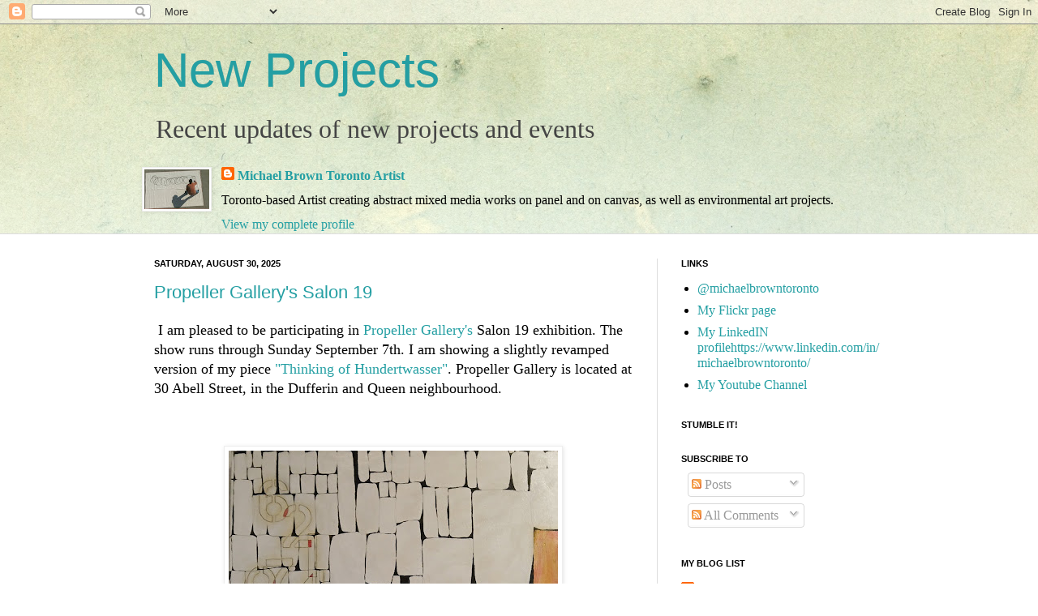

--- FILE ---
content_type: text/html; charset=UTF-8
request_url: https://michael-brown.blogspot.com/
body_size: 34965
content:
<!DOCTYPE html>
<html class='v2' dir='ltr' lang='en' xmlns='http://www.w3.org/1999/xhtml' xmlns:b='http://www.google.com/2005/gml/b' xmlns:data='http://www.google.com/2005/gml/data' xmlns:expr='http://www.google.com/2005/gml/expr'>
<head>
<link href='https://www.blogger.com/static/v1/widgets/335934321-css_bundle_v2.css' rel='stylesheet' type='text/css'/>
<!-- Global site tag (gtag.js) - Google Analytics -->
<script async='async' src='https://www.googletagmanager.com/gtag/js?id=UA-4757630-2'></script>
<script>
  window.dataLayer = window.dataLayer || [];
  function gtag(){dataLayer.push(arguments);}
  gtag('js', new Date());

  gtag('config', 'UA-4757630-2');
</script>
<meta content='width=1100' name='viewport'/>
<meta content='text/html; charset=UTF-8' http-equiv='Content-Type'/>
<meta content='blogger' name='generator'/>
<link href='https://michael-brown.blogspot.com/favicon.ico' rel='icon' type='image/x-icon'/>
<link href='http://michael-brown.blogspot.com/' rel='canonical'/>
<link rel="alternate" type="application/atom+xml" title="New Projects - Atom" href="https://michael-brown.blogspot.com/feeds/posts/default" />
<link rel="alternate" type="application/rss+xml" title="New Projects - RSS" href="https://michael-brown.blogspot.com/feeds/posts/default?alt=rss" />
<link rel="service.post" type="application/atom+xml" title="New Projects - Atom" href="https://www.blogger.com/feeds/6143943499927623339/posts/default" />
<link rel="me" href="https://www.blogger.com/profile/05313866785685595707" />
<!--Can't find substitution for tag [blog.ieCssRetrofitLinks]-->
<meta content='http://michael-brown.blogspot.com/' property='og:url'/>
<meta content='New Projects' property='og:title'/>
<meta content='' property='og:description'/>
<title>New Projects</title>
<style id='page-skin-1' type='text/css'><!--
/*
-----------------------------------------------
Blogger Template Style
Name:     Simple
Designer: Josh Peterson
URL:      www.noaesthetic.com
----------------------------------------------- */
/* Variable definitions
====================
<Variable name="keycolor" description="Main Color" type="color" default="#66bbdd"/>
<Group description="Page Text" selector=".content-inner">
<Variable name="body.font" description="Font" type="font"
default="normal normal 12px Arial, Tahoma, Helvetica, FreeSans, sans-serif"/>
<Variable name="body.text.color" description="Text Color" type="color" default="#222222"/>
</Group>
<Group description="Backgrounds" selector=".body-fauxcolumns-outer">
<Variable name="body.background.color" description="Outer Background" type="color" default="#66bbdd"/>
<Variable name="content.background.color" description="Main Background" type="color" default="#ffffff"/>
<Variable name="header.background.color" description="Header Background" type="color" default="transparent"/>
</Group>
<Group description="Links" selector=".main-outer">
<Variable name="link.color" description="Link Color" type="color" default="#2288bb"/>
<Variable name="link.visited.color" description="Visited Color" type="color" default="#888888"/>
<Variable name="link.hover.color" description="Hover Color" type="color" default="#33aaff"/>
</Group>
<Group description="Blog Title" selector=".header">
<Variable name="header.font" description="Font" type="font"
default="normal normal 60px Arial, Tahoma, Helvetica, FreeSans, sans-serif"/>
<Variable name="header.text.color" description="Title Color" type="color" default="#3399bb" />
<Variable name="description.text.color" description="Description Color" type="color"
default="#777777" />
</Group>
<Group description="Tabs Text" selector=".tabs-outer .PageList">
<Variable name="tabs.font" description="Font" type="font"
default="normal normal 14px Arial, Tahoma, Helvetica, FreeSans, sans-serif"/>
<Variable name="tabs.text.color" description="Text Color" type="color" default="#999999"/>
<Variable name="tabs.selected.text.color" description="Selected Color" type="color" default="#000000"/>
</Group>
<Group description="Tabs Background" selector=".tabs-outer .PageList">
<Variable name="tabs.background.color" description="Background Color" type="color" default="#f5f5f5"/>
<Variable name="tabs.selected.background.color" description="Selected Color" type="color" default="#eeeeee"/>
</Group>
<Group description="Post Title" selector=".post">
<Variable name="post.title.font" description="Font" type="font"
default="normal normal 22px Arial, Tahoma, Helvetica, FreeSans, sans-serif"/>
</Group>
<Group description="Post Footer" selector=".post-footer">
<Variable name="post.footer.text.color" description="Text Color" type="color" default="#666666"/>
<Variable name="post.footer.background.color" description="Background Color" type="color"
default="#f9f9f9"/>
<Variable name="post.footer.border.color" description="Shadow Color" type="color" default="#eeeeee"/>
</Group>
<Group description="Gadgets" selector=".sidebar .widget">
<Variable name="widget.title.font" description="Title Font" type="font"
default="normal bold 11px Arial, Tahoma, Helvetica, FreeSans, sans-serif"/>
<Variable name="widget.title.text.color" description="Title Color" type="color" default="#000000"/>
<Variable name="widget.alternate.text.color" description="Alternate Color" type="color" default="#999999"/>
</Group>
<Group description="Images" selector=".main-inner">
<Variable name="image.background.color" description="Background Color" type="color" default="#ffffff"/>
<Variable name="image.border.color" description="Border Color" type="color" default="#eeeeee"/>
<Variable name="image.text.color" description="Caption Text Color" type="color" default="#222222"/>
</Group>
<Group description="Accents" selector=".content-inner">
<Variable name="body.rule.color" description="Separator Line Color" type="color" default="#eeeeee"/>
</Group>
<Variable name="body.background" description="Body Background" type="background"
color="#cfe7d1" default="$(color) none repeat scroll top left"/>
<Variable name="body.background.override" description="Body Background Override" type="string" default=""/>
<Variable name="body.background.gradient.cap" description="Body Gradient Cap" type="url"
default="url(http://www.blogblog.com/1kt/simple/gradients_light.png)"/>
<Variable name="body.background.gradient.tile" description="Body Gradient Tile" type="url"
default="url(http://www.blogblog.com/1kt/simple/body_gradient_tile_light.png)"/>
<Variable name="content.background.color.selector" description="Content Background Color Selector" type="string" default=".content-inner"/>
<Variable name="content.padding" description="Content Padding" type="length" default="10px"/>
<Variable name="content.shadow.spread" description="Content Shadow Spread" type="length" default="40px"/>
<Variable name="content.shadow.spread.webkit" description="Content Shadow Spread (WebKit)" type="length" default="5px"/>
<Variable name="content.shadow.spread.ie" description="Content Shadow Spread (IE)" type="length" default="10px"/>
<Variable name="main.border.width" description="Main Border Width" type="length" default="0"/>
<Variable name="header.background.gradient" description="Header Gradient" type="url" default="none"/>
<Variable name="header.shadow.offset.left" description="Header Shadow Offset Left" type="length" default="-1px"/>
<Variable name="header.shadow.offset.top" description="Header Shadow Offset Top" type="length" default="-1px"/>
<Variable name="header.shadow.spread" description="Header Shadow Spread" type="length" default="1px"/>
<Variable name="header.border.size" description="Header Border Size" type="length" default="1px"/>
<Variable name="description.text.size" description="Description Text Size" type="string" default="140%"/>
<Variable name="tabs.margin.top" description="Tabs Margin Top" type="length" default="0" />
<Variable name="tabs.margin.side" description="Tabs Side Margin" type="length" default="30px" />
<Variable name="tabs.background.gradient" description="Tabs Background Gradient" type="url"
default="url(http://www.blogblog.com/1kt/simple/gradients_light.png)"/>
<Variable name="tabs.border.width" description="Tabs Border Width" type="length" default="1px"/>
<Variable name="tabs.bevel.border.width" description="Tabs Bevel Border Width" type="length" default="1px"/>
<Variable name="image.border.small.size" description="Image Border Small Size" type="length" default="2px"/>
<Variable name="image.border.large.size" description="Image Border Large Size" type="length" default="5px"/>
<Variable name="page.width.selector" description="Page Width Selector" type="string" default=".region-inner"/>
<Variable name="page.width" description="Page Width" type="string" default="auto"/>
<Variable name="startSide" description="Side where text starts in blog language" type="automatic" default="left"/>
<Variable name="endSide" description="Side where text ends in blog language" type="automatic" default="right"/>
*/
<!-- Include the Google Friend Connect javascript library. -->
<script type="text/javascript" src="http://www.google.com/friendconnect/script/friendconnect.js"></script>
<!-- Define the div tag where the gadget will be inserted. -->
<div id="div-7751817971494855157" style="width:276px;border:1px solid #cccccc;"></div>
<!-- Render the gadget into a div. -->
<script type="text/javascript">
var skin = {};
skin['BORDER_COLOR'] = '#cccccc';
skin['ENDCAP_BG_COLOR'] = '#ccffff';
skin['ENDCAP_TEXT_COLOR'] = '#333333';
skin['ENDCAP_LINK_COLOR'] = '#0000cc';
skin['ALTERNATE_BG_COLOR'] = '#ffffff';
skin['CONTENT_BG_COLOR'] = '#ffffff';
skin['CONTENT_LINK_COLOR'] = '#0000cc';
skin['CONTENT_TEXT_COLOR'] = '#333333';
skin['CONTENT_SECONDARY_LINK_COLOR'] = '#7777cc';
skin['CONTENT_SECONDARY_TEXT_COLOR'] = '#666666';
skin['CONTENT_HEADLINE_COLOR'] = '#333333';
skin['NUMBER_ROWS'] = '4';
google.friendconnect.container.setParentUrl('/' /* location of rpc_relay.html and canvas.html */);
google.friendconnect.container.renderMembersGadget(
{ id: 'div-7751817971494855157',
site: '10109967954504742135' },
skin);
</script>
/* Content
----------------------------------------------- */
body {
font: normal normal 12px Arial, Tahoma, Helvetica, FreeSans, sans-serif;
color: #222222;
background: #cfe7d1 url(//themes.googleusercontent.com/image?id=1x_TqXo6-7t6y2ZiuOyQ2Bk6Zod9CTtyKYtRui0IeQJe6hVlJcQiXYG2xQGkxKvl6iZMJ) repeat fixed top center /* Credit: gaffera (http://www.istockphoto.com/googleimages.php?id=4072573&amp;platform=blogger) */;
padding: 0 0 0 0;
background-attachment: scroll;
}
body.mobile {
padding: 0 0 0;
}
html body .content-outer {
min-width: 0;
max-width: 100%;
width: 100%;
}
a:link {
text-decoration:none;
color: #249fa3;
}
a:visited {
text-decoration:none;
color: #7c93a1;
}
a:hover {
text-decoration:underline;
color: #5dc2c0;
}
.body-fauxcolumn-outer .fauxcolumn-inner {
background: transparent url(//www.blogblog.com/1kt/simple/body_gradient_tile_light.png) repeat scroll top left;
_background-image: none;
}
.body-fauxcolumn-outer .cap-top {
position: absolute;
z-index: 1;
height: 400px;
width: 100%;
background: #cfe7d1 url(//themes.googleusercontent.com/image?id=1x_TqXo6-7t6y2ZiuOyQ2Bk6Zod9CTtyKYtRui0IeQJe6hVlJcQiXYG2xQGkxKvl6iZMJ) repeat fixed top center /* Credit: gaffera (http://www.istockphoto.com/googleimages.php?id=4072573&amp;platform=blogger) */;
background-attachment: scroll;
}
.body-fauxcolumn-outer .cap-top .cap-left {
width: 100%;
background: transparent url(//www.blogblog.com/1kt/simple/gradients_light.png) repeat-x scroll top left;
_background-image: none;
}
.content-outer {
-moz-box-shadow: 0 0 0 rgba(0, 0, 0, .15);
-webkit-box-shadow: 0 0 0 rgba(0, 0, 0, .15);
-goog-ms-box-shadow: 0 0 0 #333333;
box-shadow: 0 0 0 rgba(0, 0, 0, .15);
margin-bottom: 1px;
}
.content-inner {
padding: 0;
}
.main-outer, .footer-outer {
background-color: #ffffff;
}
/* Header
----------------------------------------------- */
.header-outer {
background: transparent none repeat-x scroll 0 -400px;
_background-image: none;
}
.Header h1 {
font: normal normal 60px Arial, Tahoma, Helvetica, FreeSans, sans-serif;;
color: #249fa3;
text-shadow: 0 0 0 rgba(0, 0, 0, .2);
}
.Header h1 a {
color: #249fa3;
}
.Header .description {
font-size: 200%;
color: #444444;
}
/* Tabs
----------------------------------------------- */
.tabs-inner .section:first-child {
border-top: 0 solid #dddddd;
}
.tabs-inner .section:first-child ul {
margin-top: -0;
border-top: 0 solid #dddddd;
}
.tabs-inner .widget ul {
background: transparent none repeat-x scroll 0 -800px;
_background-image: none;
border-bottom: 0 solid #dddddd;
margin-top: 0;
margin-left: -0;
margin-right: -0;
}
.tabs-inner .widget li a {
display: inline-block;
padding: .6em 1em;
font: normal normal 20px Arial, Tahoma, Helvetica, FreeSans, sans-serif;
color: #00818b;
border-left: 0 solid #ffffff;
border-right: 0 solid #dddddd;
}
.tabs-inner .widget li:first-child a {
border-left: none;
}
.tabs-inner .widget li.selected a, .tabs-inner .widget li a:hover {
color: #444444;
background-color: transparent;
text-decoration: none;
}
/* Columns
----------------------------------------------- */
.main-outer {
border-top: 1px solid #dddddd;
}
.fauxcolumn-left-outer .fauxcolumn-inner {
border-right: 1px solid #dddddd;
}
.fauxcolumn-right-outer .fauxcolumn-inner {
border-left: 1px solid #dddddd;
}
/* Headings
----------------------------------------------- */
h2 {
margin: 0 0 1em 0;
font: normal bold 11px Arial, Tahoma, Helvetica, FreeSans, sans-serif;
color: #000000;
text-transform: uppercase;
}
/* Widgets
----------------------------------------------- */
.widget .zippy {
color: #999999;
text-shadow: 2px 2px 1px rgba(0, 0, 0, .1);
}
/* Posts
----------------------------------------------- */
.post {
margin: 0 0 25px 0;
}
h3.post-title, .comments h4 {
font: normal normal 22px Arial, Tahoma, Helvetica, FreeSans, sans-serif;
margin: .75em 0 0;
}
.post-body {
font-size: 110%;
line-height: 1.4;
position: relative;
}
.post-body img, .post-body .tr-caption-container, .Profile img, .Image img,
.BlogList .item-thumbnail img {
padding: 2px;
background: #ffffff;
border: 1px solid #eeeeee;
-moz-box-shadow: 1px 1px 5px rgba(0, 0, 0, .1);
-webkit-box-shadow: 1px 1px 5px rgba(0, 0, 0, .1);
box-shadow: 1px 1px 5px rgba(0, 0, 0, .1);
}
.post-body img, .post-body .tr-caption-container {
padding: 5px;
}
.post-body .tr-caption-container {
color: #222222;
}
.post-body .tr-caption-container img {
padding: 0;
background: transparent;
border: none;
-moz-box-shadow: 0 0 0 rgba(0, 0, 0, .1);
-webkit-box-shadow: 0 0 0 rgba(0, 0, 0, .1);
box-shadow: 0 0 0 rgba(0, 0, 0, .1);
}
.post-header {
margin: 0 0 1.5em;
line-height: 1.6;
font-size: 90%;
}
.post-footer {
margin: 20px -2px 0;
padding: 5px 10px;
color: #666666;
background-color: #f9f9f9;
border-bottom: 1px solid #eeeeee;
line-height: 1.6;
font-size: 90%;
}
#comments .comment-author {
padding-top: 1.5em;
border-top: 1px solid #dddddd;
background-position: 0 1.5em;
}
#comments .comment-author:first-child {
padding-top: 0;
border-top: none;
}
.avatar-image-container {
margin: .2em 0 0;
}
#comments .avatar-image-container img {
border: 1px solid #eeeeee;
}
/* Accents
---------------------------------------------- */
.section-columns td.columns-cell {
border-left: 1px solid #dddddd;
}

--></style>
<style id='template-skin-1' type='text/css'><!--
body {
min-width: 960px;
}
.content-outer, .content-fauxcolumn-outer, .region-inner {
min-width: 960px;
max-width: 960px;
_width: 960px;
}
.main-inner .columns {
padding-left: 0;
padding-right: 310px;
}
.main-inner .fauxcolumn-center-outer {
left: 0;
right: 310px;
/* IE6 does not respect left and right together */
_width: expression(this.parentNode.offsetWidth -
parseInt("0") -
parseInt("310px") + 'px');
}
.main-inner .fauxcolumn-left-outer {
width: 0;
}
.main-inner .fauxcolumn-right-outer {
width: 310px;
}
.main-inner .column-left-outer {
width: 0;
right: 100%;
margin-left: -0;
}
.main-inner .column-right-outer {
width: 310px;
margin-right: -310px;
}
#layout {
min-width: 0;
}
#layout .content-outer {
min-width: 0;
width: 800px;
}
#layout .region-inner {
min-width: 0;
width: auto;
}
body#layout div.add_widget {
padding: 8px;
}
body#layout div.add_widget a {
margin-left: 32px;
}
--></style>
<style>
    body {background-image:url(\/\/themes.googleusercontent.com\/image?id=1x_TqXo6-7t6y2ZiuOyQ2Bk6Zod9CTtyKYtRui0IeQJe6hVlJcQiXYG2xQGkxKvl6iZMJ);}
    
@media (max-width: 200px) { body {background-image:url(\/\/themes.googleusercontent.com\/image?id=1x_TqXo6-7t6y2ZiuOyQ2Bk6Zod9CTtyKYtRui0IeQJe6hVlJcQiXYG2xQGkxKvl6iZMJ&options=w200);}}
@media (max-width: 400px) and (min-width: 201px) { body {background-image:url(\/\/themes.googleusercontent.com\/image?id=1x_TqXo6-7t6y2ZiuOyQ2Bk6Zod9CTtyKYtRui0IeQJe6hVlJcQiXYG2xQGkxKvl6iZMJ&options=w400);}}
@media (max-width: 800px) and (min-width: 401px) { body {background-image:url(\/\/themes.googleusercontent.com\/image?id=1x_TqXo6-7t6y2ZiuOyQ2Bk6Zod9CTtyKYtRui0IeQJe6hVlJcQiXYG2xQGkxKvl6iZMJ&options=w800);}}
@media (max-width: 1200px) and (min-width: 801px) { body {background-image:url(\/\/themes.googleusercontent.com\/image?id=1x_TqXo6-7t6y2ZiuOyQ2Bk6Zod9CTtyKYtRui0IeQJe6hVlJcQiXYG2xQGkxKvl6iZMJ&options=w1200);}}
/* Last tag covers anything over one higher than the previous max-size cap. */
@media (min-width: 1201px) { body {background-image:url(\/\/themes.googleusercontent.com\/image?id=1x_TqXo6-7t6y2ZiuOyQ2Bk6Zod9CTtyKYtRui0IeQJe6hVlJcQiXYG2xQGkxKvl6iZMJ&options=w1600);}}
  </style>
<link href='https://www.blogger.com/dyn-css/authorization.css?targetBlogID=6143943499927623339&amp;zx=3bc4d4dc-e927-4fd0-a97c-ed7b371863e5' media='none' onload='if(media!=&#39;all&#39;)media=&#39;all&#39;' rel='stylesheet'/><noscript><link href='https://www.blogger.com/dyn-css/authorization.css?targetBlogID=6143943499927623339&amp;zx=3bc4d4dc-e927-4fd0-a97c-ed7b371863e5' rel='stylesheet'/></noscript>
<meta name='google-adsense-platform-account' content='ca-host-pub-1556223355139109'/>
<meta name='google-adsense-platform-domain' content='blogspot.com'/>

</head>
<body class='loading'>
<div class='navbar section' id='navbar' name='Navbar'><div class='widget Navbar' data-version='1' id='Navbar1'><script type="text/javascript">
    function setAttributeOnload(object, attribute, val) {
      if(window.addEventListener) {
        window.addEventListener('load',
          function(){ object[attribute] = val; }, false);
      } else {
        window.attachEvent('onload', function(){ object[attribute] = val; });
      }
    }
  </script>
<div id="navbar-iframe-container"></div>
<script type="text/javascript" src="https://apis.google.com/js/platform.js"></script>
<script type="text/javascript">
      gapi.load("gapi.iframes:gapi.iframes.style.bubble", function() {
        if (gapi.iframes && gapi.iframes.getContext) {
          gapi.iframes.getContext().openChild({
              url: 'https://www.blogger.com/navbar/6143943499927623339?origin\x3dhttps://michael-brown.blogspot.com',
              where: document.getElementById("navbar-iframe-container"),
              id: "navbar-iframe"
          });
        }
      });
    </script><script type="text/javascript">
(function() {
var script = document.createElement('script');
script.type = 'text/javascript';
script.src = '//pagead2.googlesyndication.com/pagead/js/google_top_exp.js';
var head = document.getElementsByTagName('head')[0];
if (head) {
head.appendChild(script);
}})();
</script>
</div></div>
<div itemscope='itemscope' itemtype='http://schema.org/Blog' style='display: none;'>
<meta content='New Projects' itemprop='name'/>
</div>
<div class='body-fauxcolumns'>
<div class='fauxcolumn-outer body-fauxcolumn-outer'>
<div class='cap-top'>
<div class='cap-left'></div>
<div class='cap-right'></div>
</div>
<div class='fauxborder-left'>
<div class='fauxborder-right'></div>
<div class='fauxcolumn-inner'>
</div>
</div>
<div class='cap-bottom'>
<div class='cap-left'></div>
<div class='cap-right'></div>
</div>
</div>
</div>
<div class='content'>
<div class='content-fauxcolumns'>
<div class='fauxcolumn-outer content-fauxcolumn-outer'>
<div class='cap-top'>
<div class='cap-left'></div>
<div class='cap-right'></div>
</div>
<div class='fauxborder-left'>
<div class='fauxborder-right'></div>
<div class='fauxcolumn-inner'>
</div>
</div>
<div class='cap-bottom'>
<div class='cap-left'></div>
<div class='cap-right'></div>
</div>
</div>
</div>
<div class='content-outer'>
<div class='content-cap-top cap-top'>
<div class='cap-left'></div>
<div class='cap-right'></div>
</div>
<div class='fauxborder-left content-fauxborder-left'>
<div class='fauxborder-right content-fauxborder-right'></div>
<div class='content-inner'>
<header>
<div class='header-outer'>
<div class='header-cap-top cap-top'>
<div class='cap-left'></div>
<div class='cap-right'></div>
</div>
<div class='fauxborder-left header-fauxborder-left'>
<div class='fauxborder-right header-fauxborder-right'></div>
<div class='region-inner header-inner'>
<div class='header section' id='header' name='Header'><div class='widget Header' data-version='1' id='Header1'>
<div id='header-inner'>
<div class='titlewrapper'>
<h1 class='title'>
New Projects
</h1>
</div>
<div class='descriptionwrapper'>
<p class='description'><span>Recent updates of new projects and events</span></p>
</div>
</div>
</div></div>
</div>
</div>
<div class='header-cap-bottom cap-bottom'>
<div class='cap-left'></div>
<div class='cap-right'></div>
</div>
</div>
</header>
<div class='tabs-outer'>
<div class='tabs-cap-top cap-top'>
<div class='cap-left'></div>
<div class='cap-right'></div>
</div>
<div class='fauxborder-left tabs-fauxborder-left'>
<div class='fauxborder-right tabs-fauxborder-right'></div>
<div class='region-inner tabs-inner'>
<div class='tabs section' id='crosscol' name='Cross-Column'><div class='widget Profile' data-version='1' id='Profile1'>
<h2>About Me</h2>
<div class='widget-content'>
<a href='https://www.blogger.com/profile/05313866785685595707'><img alt='My photo' class='profile-img' height='49' src='//4.bp.blogspot.com/_FoQv4syAQbA/TBK_KIIbDMI/AAAAAAAAAfg/2paDocZAf6w/S220-s80/Mike+painting.JPG' width='80'/></a>
<dl class='profile-datablock'>
<dt class='profile-data'>
<a class='profile-name-link g-profile' href='https://www.blogger.com/profile/05313866785685595707' rel='author' style='background-image: url(//www.blogger.com/img/logo-16.png);'>
Michael Brown Toronto Artist
</a>
</dt>
<dd class='profile-textblock'>Toronto-based Artist creating abstract mixed media works on panel and on canvas, as well as environmental art projects.</dd>
</dl>
<a class='profile-link' href='https://www.blogger.com/profile/05313866785685595707' rel='author'>View my complete profile</a>
<div class='clear'></div>
</div>
</div></div>
<div class='tabs no-items section' id='crosscol-overflow' name='Cross-Column 2'></div>
</div>
</div>
<div class='tabs-cap-bottom cap-bottom'>
<div class='cap-left'></div>
<div class='cap-right'></div>
</div>
</div>
<div class='main-outer'>
<div class='main-cap-top cap-top'>
<div class='cap-left'></div>
<div class='cap-right'></div>
</div>
<div class='fauxborder-left main-fauxborder-left'>
<div class='fauxborder-right main-fauxborder-right'></div>
<div class='region-inner main-inner'>
<div class='columns fauxcolumns'>
<div class='fauxcolumn-outer fauxcolumn-center-outer'>
<div class='cap-top'>
<div class='cap-left'></div>
<div class='cap-right'></div>
</div>
<div class='fauxborder-left'>
<div class='fauxborder-right'></div>
<div class='fauxcolumn-inner'>
</div>
</div>
<div class='cap-bottom'>
<div class='cap-left'></div>
<div class='cap-right'></div>
</div>
</div>
<div class='fauxcolumn-outer fauxcolumn-left-outer'>
<div class='cap-top'>
<div class='cap-left'></div>
<div class='cap-right'></div>
</div>
<div class='fauxborder-left'>
<div class='fauxborder-right'></div>
<div class='fauxcolumn-inner'>
</div>
</div>
<div class='cap-bottom'>
<div class='cap-left'></div>
<div class='cap-right'></div>
</div>
</div>
<div class='fauxcolumn-outer fauxcolumn-right-outer'>
<div class='cap-top'>
<div class='cap-left'></div>
<div class='cap-right'></div>
</div>
<div class='fauxborder-left'>
<div class='fauxborder-right'></div>
<div class='fauxcolumn-inner'>
</div>
</div>
<div class='cap-bottom'>
<div class='cap-left'></div>
<div class='cap-right'></div>
</div>
</div>
<!-- corrects IE6 width calculation -->
<div class='columns-inner'>
<div class='column-center-outer'>
<div class='column-center-inner'>
<div class='main section' id='main' name='Main'><div class='widget Blog' data-version='1' id='Blog1'>
<div class='blog-posts hfeed'>

          <div class="date-outer">
        
<h2 class='date-header'><span>Saturday, August 30, 2025</span></h2>

          <div class="date-posts">
        
<div class='post-outer'>
<div class='post hentry uncustomized-post-template' itemprop='blogPost' itemscope='itemscope' itemtype='http://schema.org/BlogPosting'>
<meta content='https://blogger.googleusercontent.com/img/b/R29vZ2xl/AVvXsEjGJA-zSgMCBkXHdpPXPVDlerKMmgMd7a10HhPlEv_0Xmm-Nz-IUYaRVBxvWg3b9t3jc0GCpeZyY3mFKOPdYEFRXw9mz8ERE8DKAbcm4G6JytQ4jU16JBS7IbJLRa9G6diCEZqcV-EmWmU3ghtDhKPFrk60FUK-trd8Ju7CFGFMYZ8CxwhuKnfx6lPkEcQ/w406-h640/Thinking%20of%20Hundertwasser.jpg' itemprop='image_url'/>
<meta content='6143943499927623339' itemprop='blogId'/>
<meta content='4190809373969005513' itemprop='postId'/>
<a name='4190809373969005513'></a>
<h3 class='post-title entry-title' itemprop='name'>
<a href='https://michael-brown.blogspot.com/2025/08/propeller-gallerys-salon-19.html'>Propeller Gallery's Salon 19</a>
</h3>
<div class='post-header'>
<div class='post-header-line-1'></div>
</div>
<div class='post-body entry-content' id='post-body-4190809373969005513' itemprop='description articleBody'>
<p>&nbsp;I am pleased to be participating in <a href="https://propellerartgallery.com/" target="_blank">Propeller Gallery's</a>&nbsp;Salon 19 exhibition. The show runs through Sunday September 7th. I am showing a slightly revamped version of my piece&nbsp;<a href="https://michael-brown.blogspot.com/2024/08/thinking-of-hundertwasser.html" target="_blank">"Thinking of Hundertwasser"</a>. Propeller Gallery is located at 30 Abell Street, in the Dufferin and Queen neighbourhood.</p><p><br /></p><div class="separator" style="clear: both; text-align: center;"><a href="https://blogger.googleusercontent.com/img/b/R29vZ2xl/AVvXsEjGJA-zSgMCBkXHdpPXPVDlerKMmgMd7a10HhPlEv_0Xmm-Nz-IUYaRVBxvWg3b9t3jc0GCpeZyY3mFKOPdYEFRXw9mz8ERE8DKAbcm4G6JytQ4jU16JBS7IbJLRa9G6diCEZqcV-EmWmU3ghtDhKPFrk60FUK-trd8Ju7CFGFMYZ8CxwhuKnfx6lPkEcQ/s3234/Thinking%20of%20Hundertwasser.jpg" style="margin-left: 1em; margin-right: 1em;"><img border="0" data-original-height="3234" data-original-width="2049" height="640" src="https://blogger.googleusercontent.com/img/b/R29vZ2xl/AVvXsEjGJA-zSgMCBkXHdpPXPVDlerKMmgMd7a10HhPlEv_0Xmm-Nz-IUYaRVBxvWg3b9t3jc0GCpeZyY3mFKOPdYEFRXw9mz8ERE8DKAbcm4G6JytQ4jU16JBS7IbJLRa9G6diCEZqcV-EmWmU3ghtDhKPFrk60FUK-trd8Ju7CFGFMYZ8CxwhuKnfx6lPkEcQ/w406-h640/Thinking%20of%20Hundertwasser.jpg" width="406" /></a></div><div style="text-align: center;"><span style="font-size: x-small;">Thinking of Hundertwasser, acrylic on canvas, 90 cm x 60 cm, 2025</span></div><div class="separator" style="clear: both; text-align: center;"><a href="https://blogger.googleusercontent.com/img/b/R29vZ2xl/AVvXsEipTLmYVs7rTlaSW7lLkBWSF9_GQWI-quA5FIC4RVx7rMujwVlVIt8_vlxbv_SnwFaMZtM_QDZ5K9pYXhEaKfmUyqodGph7zf4pg5uZ6xTqpkEceRgQ9gdPGvO7ovCsHgZi1bPbC0yznucqK2lJCwHO5B__HyNgtHfiNwIzk8rnlHPn8lhk4cgYwKnhlOs/s4080/Propeller.jpg" style="margin-left: 1em; margin-right: 1em;"><br /><img border="0" data-original-height="4080" data-original-width="3060" height="640" src="https://blogger.googleusercontent.com/img/b/R29vZ2xl/AVvXsEipTLmYVs7rTlaSW7lLkBWSF9_GQWI-quA5FIC4RVx7rMujwVlVIt8_vlxbv_SnwFaMZtM_QDZ5K9pYXhEaKfmUyqodGph7zf4pg5uZ6xTqpkEceRgQ9gdPGvO7ovCsHgZi1bPbC0yznucqK2lJCwHO5B__HyNgtHfiNwIzk8rnlHPn8lhk4cgYwKnhlOs/w480-h640/Propeller.jpg" width="480" /></a></div><br /><div class="separator" style="clear: both; text-align: center;"><a href="https://blogger.googleusercontent.com/img/b/R29vZ2xl/AVvXsEh8SZ5MYZIQsgcpHJCPBuucUtH_ypIC6LBR-XC6gO2BmE2EhSvwctYAsO2-_c_c9DAfVSXgaLive4Z9b9kqnE0Ld75xu25Zb9Ze_bH1crgp9v7Z1AevScLD0HESVH1AuN3rJGKtrXz4PPYdtPzXZvC2iPSd2qUbQPAs0qbjmxC1pONrzBXTAKk6SycMObg/s4080/Salon%2019%20side%20view.jpg" style="margin-left: 1em; margin-right: 1em;"><img border="0" data-original-height="4080" data-original-width="3060" height="640" src="https://blogger.googleusercontent.com/img/b/R29vZ2xl/AVvXsEh8SZ5MYZIQsgcpHJCPBuucUtH_ypIC6LBR-XC6gO2BmE2EhSvwctYAsO2-_c_c9DAfVSXgaLive4Z9b9kqnE0Ld75xu25Zb9Ze_bH1crgp9v7Z1AevScLD0HESVH1AuN3rJGKtrXz4PPYdtPzXZvC2iPSd2qUbQPAs0qbjmxC1pONrzBXTAKk6SycMObg/w480-h640/Salon%2019%20side%20view.jpg" width="480" /></a></div><br /><div class="separator" style="clear: both; text-align: center;"><a href="https://blogger.googleusercontent.com/img/b/R29vZ2xl/AVvXsEiyQyczYgqLxdJY1Gj37YwxbcuwCdWol41lf9hNiYlhOFN3olxNncNqbL3FcpHQRz52u4bHKfiZbQ35AWiI91R5cKVGjvgTgvIkYF7mH9MKVjhXGJl4EIPlQ82k-3FGPRFIAklGEjOAUkCiltaOPKoUPjpwa4NicoT-UW_oEbGWQjb5D8C7YfMiQMUi8KQ/s4080/Salon%2019%20with%20viewers.jpg" style="margin-left: 1em; margin-right: 1em;"><img border="0" data-original-height="3060" data-original-width="4080" height="480" src="https://blogger.googleusercontent.com/img/b/R29vZ2xl/AVvXsEiyQyczYgqLxdJY1Gj37YwxbcuwCdWol41lf9hNiYlhOFN3olxNncNqbL3FcpHQRz52u4bHKfiZbQ35AWiI91R5cKVGjvgTgvIkYF7mH9MKVjhXGJl4EIPlQ82k-3FGPRFIAklGEjOAUkCiltaOPKoUPjpwa4NicoT-UW_oEbGWQjb5D8C7YfMiQMUi8KQ/w640-h480/Salon%2019%20with%20viewers.jpg" width="640" /></a></div><br /><p><br /></p>
<div style='clear: both;'></div>
</div>
<div class='post-footer'>
<div class='post-footer-line post-footer-line-1'>
<span class='post-author vcard'>
Posted by
<span class='fn' itemprop='author' itemscope='itemscope' itemtype='http://schema.org/Person'>
<meta content='https://www.blogger.com/profile/05313866785685595707' itemprop='url'/>
<a class='g-profile' href='https://www.blogger.com/profile/05313866785685595707' rel='author' title='author profile'>
<span itemprop='name'>Michael Brown Toronto Artist</span>
</a>
</span>
</span>
<span class='post-timestamp'>
at
<meta content='http://michael-brown.blogspot.com/2025/08/propeller-gallerys-salon-19.html' itemprop='url'/>
<a class='timestamp-link' href='https://michael-brown.blogspot.com/2025/08/propeller-gallerys-salon-19.html' rel='bookmark' title='permanent link'><abbr class='published' itemprop='datePublished' title='2025-08-30T13:06:00-04:00'>1:06&#8239;PM</abbr></a>
</span>
<span class='post-comment-link'>
<a class='comment-link' href='https://www.blogger.com/comment/fullpage/post/6143943499927623339/4190809373969005513' onclick=''>
No comments:
  </a>
</span>
<span class='post-icons'>
<span class='item-control blog-admin pid-506631546'>
<a href='https://www.blogger.com/post-edit.g?blogID=6143943499927623339&postID=4190809373969005513&from=pencil' title='Edit Post'>
<img alt='' class='icon-action' height='18' src='https://resources.blogblog.com/img/icon18_edit_allbkg.gif' width='18'/>
</a>
</span>
</span>
<div class='post-share-buttons goog-inline-block'>
<a class='goog-inline-block share-button sb-email' href='https://www.blogger.com/share-post.g?blogID=6143943499927623339&postID=4190809373969005513&target=email' target='_blank' title='Email This'><span class='share-button-link-text'>Email This</span></a><a class='goog-inline-block share-button sb-blog' href='https://www.blogger.com/share-post.g?blogID=6143943499927623339&postID=4190809373969005513&target=blog' onclick='window.open(this.href, "_blank", "height=270,width=475"); return false;' target='_blank' title='BlogThis!'><span class='share-button-link-text'>BlogThis!</span></a><a class='goog-inline-block share-button sb-twitter' href='https://www.blogger.com/share-post.g?blogID=6143943499927623339&postID=4190809373969005513&target=twitter' target='_blank' title='Share to X'><span class='share-button-link-text'>Share to X</span></a><a class='goog-inline-block share-button sb-facebook' href='https://www.blogger.com/share-post.g?blogID=6143943499927623339&postID=4190809373969005513&target=facebook' onclick='window.open(this.href, "_blank", "height=430,width=640"); return false;' target='_blank' title='Share to Facebook'><span class='share-button-link-text'>Share to Facebook</span></a><a class='goog-inline-block share-button sb-pinterest' href='https://www.blogger.com/share-post.g?blogID=6143943499927623339&postID=4190809373969005513&target=pinterest' target='_blank' title='Share to Pinterest'><span class='share-button-link-text'>Share to Pinterest</span></a>
</div>
</div>
<div class='post-footer-line post-footer-line-2'>
<span class='post-labels'>
Labels:
<a href='https://michael-brown.blogspot.com/search/label/%40michaelbrowntoronto' rel='tag'>@michaelbrowntoronto</a>,
<a href='https://michael-brown.blogspot.com/search/label/acrylic%20on%20canvas' rel='tag'>acrylic on canvas</a>,
<a href='https://michael-brown.blogspot.com/search/label/Hundertwasser' rel='tag'>Hundertwasser</a>,
<a href='https://michael-brown.blogspot.com/search/label/Hundertwasserhaus' rel='tag'>Hundertwasserhaus</a>,
<a href='https://michael-brown.blogspot.com/search/label/Propeller%20Gallery' rel='tag'>Propeller Gallery</a>,
<a href='https://michael-brown.blogspot.com/search/label/Salon%2019' rel='tag'>Salon 19</a>
</span>
</div>
<div class='post-footer-line post-footer-line-3'>
<span class='post-location'>
</span>
</div>
</div>
</div>
</div>

          </div></div>
        

          <div class="date-outer">
        
<h2 class='date-header'><span>Monday, June 2, 2025</span></h2>

          <div class="date-posts">
        
<div class='post-outer'>
<div class='post hentry uncustomized-post-template' itemprop='blogPost' itemscope='itemscope' itemtype='http://schema.org/BlogPosting'>
<meta content='https://blogger.googleusercontent.com/img/b/R29vZ2xl/AVvXsEiMBf2wMa5Zug2WyzRQYMncgfMZJ6le_hlfJzrV9x3XaKIDE1KzafTCw38JrDVS0EEqpkikB9w-ZyxwtcpWGynYYnPaLUcXDvqcR95IHS4Nilv8DvMGk8YGLiRpbYqxRQz97Cn-WiOuce9KF8BkZX3I1QXq7s7Bik0B74Oc2I8DkoKDAZ0JcLb7_oOw8e0/w640-h632/20250528_164451.jpg' itemprop='image_url'/>
<meta content='6143943499927623339' itemprop='blogId'/>
<meta content='7401495711102393097' itemprop='postId'/>
<a name='7401495711102393097'></a>
<h3 class='post-title entry-title' itemprop='name'>
<a href='https://michael-brown.blogspot.com/2025/06/zelije-3-new-piece-on-panel.html'>Zelije 3 - new piece on panel</a>
</h3>
<div class='post-header'>
<div class='post-header-line-1'></div>
</div>
<div class='post-body entry-content' id='post-body-7401495711102393097' itemprop='description articleBody'>
<p>&nbsp;4 or my newest paintings from a series inspired by Spanish and Moroccan geometric patterns sold during Doors Open Toronto at the end of May. This piece is one that is still available.</p><p><br /></p><p><i>Zelije 3</i>, acrylic on panel, 15cm x 15cm x 4 cm, 2025, $95, AVAILABLE</p><p><br /></p><div class="separator" style="clear: both; text-align: center;"><a href="https://blogger.googleusercontent.com/img/b/R29vZ2xl/AVvXsEiMBf2wMa5Zug2WyzRQYMncgfMZJ6le_hlfJzrV9x3XaKIDE1KzafTCw38JrDVS0EEqpkikB9w-ZyxwtcpWGynYYnPaLUcXDvqcR95IHS4Nilv8DvMGk8YGLiRpbYqxRQz97Cn-WiOuce9KF8BkZX3I1QXq7s7Bik0B74Oc2I8DkoKDAZ0JcLb7_oOw8e0/s2921/20250528_164451.jpg" imageanchor="1" style="margin-left: 1em; margin-right: 1em;"><img border="0" data-original-height="2889" data-original-width="2921" height="632" src="https://blogger.googleusercontent.com/img/b/R29vZ2xl/AVvXsEiMBf2wMa5Zug2WyzRQYMncgfMZJ6le_hlfJzrV9x3XaKIDE1KzafTCw38JrDVS0EEqpkikB9w-ZyxwtcpWGynYYnPaLUcXDvqcR95IHS4Nilv8DvMGk8YGLiRpbYqxRQz97Cn-WiOuce9KF8BkZX3I1QXq7s7Bik0B74Oc2I8DkoKDAZ0JcLb7_oOw8e0/w640-h632/20250528_164451.jpg" width="640" /></a></div><br /><p><br /></p>
<div style='clear: both;'></div>
</div>
<div class='post-footer'>
<div class='post-footer-line post-footer-line-1'>
<span class='post-author vcard'>
Posted by
<span class='fn' itemprop='author' itemscope='itemscope' itemtype='http://schema.org/Person'>
<meta content='https://www.blogger.com/profile/05313866785685595707' itemprop='url'/>
<a class='g-profile' href='https://www.blogger.com/profile/05313866785685595707' rel='author' title='author profile'>
<span itemprop='name'>Michael Brown Toronto Artist</span>
</a>
</span>
</span>
<span class='post-timestamp'>
at
<meta content='http://michael-brown.blogspot.com/2025/06/zelije-3-new-piece-on-panel.html' itemprop='url'/>
<a class='timestamp-link' href='https://michael-brown.blogspot.com/2025/06/zelije-3-new-piece-on-panel.html' rel='bookmark' title='permanent link'><abbr class='published' itemprop='datePublished' title='2025-06-02T15:16:00-04:00'>3:16&#8239;PM</abbr></a>
</span>
<span class='post-comment-link'>
<a class='comment-link' href='https://www.blogger.com/comment/fullpage/post/6143943499927623339/7401495711102393097' onclick=''>
No comments:
  </a>
</span>
<span class='post-icons'>
<span class='item-control blog-admin pid-506631546'>
<a href='https://www.blogger.com/post-edit.g?blogID=6143943499927623339&postID=7401495711102393097&from=pencil' title='Edit Post'>
<img alt='' class='icon-action' height='18' src='https://resources.blogblog.com/img/icon18_edit_allbkg.gif' width='18'/>
</a>
</span>
</span>
<div class='post-share-buttons goog-inline-block'>
<a class='goog-inline-block share-button sb-email' href='https://www.blogger.com/share-post.g?blogID=6143943499927623339&postID=7401495711102393097&target=email' target='_blank' title='Email This'><span class='share-button-link-text'>Email This</span></a><a class='goog-inline-block share-button sb-blog' href='https://www.blogger.com/share-post.g?blogID=6143943499927623339&postID=7401495711102393097&target=blog' onclick='window.open(this.href, "_blank", "height=270,width=475"); return false;' target='_blank' title='BlogThis!'><span class='share-button-link-text'>BlogThis!</span></a><a class='goog-inline-block share-button sb-twitter' href='https://www.blogger.com/share-post.g?blogID=6143943499927623339&postID=7401495711102393097&target=twitter' target='_blank' title='Share to X'><span class='share-button-link-text'>Share to X</span></a><a class='goog-inline-block share-button sb-facebook' href='https://www.blogger.com/share-post.g?blogID=6143943499927623339&postID=7401495711102393097&target=facebook' onclick='window.open(this.href, "_blank", "height=430,width=640"); return false;' target='_blank' title='Share to Facebook'><span class='share-button-link-text'>Share to Facebook</span></a><a class='goog-inline-block share-button sb-pinterest' href='https://www.blogger.com/share-post.g?blogID=6143943499927623339&postID=7401495711102393097&target=pinterest' target='_blank' title='Share to Pinterest'><span class='share-button-link-text'>Share to Pinterest</span></a>
</div>
</div>
<div class='post-footer-line post-footer-line-2'>
<span class='post-labels'>
Labels:
<a href='https://michael-brown.blogspot.com/search/label/%40michaelbrowntoronto' rel='tag'>@michaelbrowntoronto</a>,
<a href='https://michael-brown.blogspot.com/search/label/%23michaelbrown' rel='tag'>#michaelbrown</a>,
<a href='https://michael-brown.blogspot.com/search/label/acrylic%20on%20panel' rel='tag'>acrylic on panel</a>,
<a href='https://michael-brown.blogspot.com/search/label/geometric%20abstraction' rel='tag'>geometric abstraction</a>,
<a href='https://michael-brown.blogspot.com/search/label/Morooco' rel='tag'>Morooco</a>,
<a href='https://michael-brown.blogspot.com/search/label/zelije' rel='tag'>zelije</a>
</span>
</div>
<div class='post-footer-line post-footer-line-3'>
<span class='post-location'>
</span>
</div>
</div>
</div>
</div>

          </div></div>
        

          <div class="date-outer">
        
<h2 class='date-header'><span>Wednesday, May 28, 2025</span></h2>

          <div class="date-posts">
        
<div class='post-outer'>
<div class='post hentry uncustomized-post-template' itemprop='blogPost' itemscope='itemscope' itemtype='http://schema.org/BlogPosting'>
<meta content='https://blogger.googleusercontent.com/img/b/R29vZ2xl/AVvXsEgWel0MCFIcW1xoHIlgNH_7YSnGAIkO0pGVZPc0_YHjQ7uPnPHGzbfswMgcw-arlleuuRFCRbsiBsO7NqZ9fhTj9zXHo55RSkTgSFWc_iT6si1gNE-gUmDEjV2zMxLKjVHiMHu7ihARb2EjT3rz-gDqQ9JJmrj67d7rN-UFcLl3gRrPVZDH5I6jDsPwVeY/w480-h640/YOUNGPLACE%20ART%20FAIR%20BOOTH.jpg' itemprop='image_url'/>
<meta content='6143943499927623339' itemprop='blogId'/>
<meta content='8419724630562906526' itemprop='postId'/>
<a name='8419724630562906526'></a>
<h3 class='post-title entry-title' itemprop='name'>
<a href='https://michael-brown.blogspot.com/2025/05/great-turnout-during-doors-open-toronto.html'>Great turnout during Doors Open Toronto</a>
</h3>
<div class='post-header'>
<div class='post-header-line-1'></div>
</div>
<div class='post-body entry-content' id='post-body-8419724630562906526' itemprop='description articleBody'>
<p><a href="https://youngplace.ca/" target="_blank">&nbsp;Youngplace</a>, 180 Shaw Street, is a fantastic venue. The artwork gets so well lit on the gallery walls. My newest work looked great and I sold 4 of the latest pieces.</p><div class="separator" style="clear: both; text-align: center;"><a href="https://blogger.googleusercontent.com/img/b/R29vZ2xl/AVvXsEgWel0MCFIcW1xoHIlgNH_7YSnGAIkO0pGVZPc0_YHjQ7uPnPHGzbfswMgcw-arlleuuRFCRbsiBsO7NqZ9fhTj9zXHo55RSkTgSFWc_iT6si1gNE-gUmDEjV2zMxLKjVHiMHu7ihARb2EjT3rz-gDqQ9JJmrj67d7rN-UFcLl3gRrPVZDH5I6jDsPwVeY/s4080/YOUNGPLACE%20ART%20FAIR%20BOOTH.jpg" imageanchor="1" style="margin-left: 1em; margin-right: 1em;"><img border="0" data-original-height="4080" data-original-width="3060" height="640" src="https://blogger.googleusercontent.com/img/b/R29vZ2xl/AVvXsEgWel0MCFIcW1xoHIlgNH_7YSnGAIkO0pGVZPc0_YHjQ7uPnPHGzbfswMgcw-arlleuuRFCRbsiBsO7NqZ9fhTj9zXHo55RSkTgSFWc_iT6si1gNE-gUmDEjV2zMxLKjVHiMHu7ihARb2EjT3rz-gDqQ9JJmrj67d7rN-UFcLl3gRrPVZDH5I6jDsPwVeY/w480-h640/YOUNGPLACE%20ART%20FAIR%20BOOTH.jpg" width="480" /></a></div><br /><p><br /></p><p><br /></p>
<div style='clear: both;'></div>
</div>
<div class='post-footer'>
<div class='post-footer-line post-footer-line-1'>
<span class='post-author vcard'>
Posted by
<span class='fn' itemprop='author' itemscope='itemscope' itemtype='http://schema.org/Person'>
<meta content='https://www.blogger.com/profile/05313866785685595707' itemprop='url'/>
<a class='g-profile' href='https://www.blogger.com/profile/05313866785685595707' rel='author' title='author profile'>
<span itemprop='name'>Michael Brown Toronto Artist</span>
</a>
</span>
</span>
<span class='post-timestamp'>
at
<meta content='http://michael-brown.blogspot.com/2025/05/great-turnout-during-doors-open-toronto.html' itemprop='url'/>
<a class='timestamp-link' href='https://michael-brown.blogspot.com/2025/05/great-turnout-during-doors-open-toronto.html' rel='bookmark' title='permanent link'><abbr class='published' itemprop='datePublished' title='2025-05-28T21:10:00-04:00'>9:10&#8239;PM</abbr></a>
</span>
<span class='post-comment-link'>
<a class='comment-link' href='https://www.blogger.com/comment/fullpage/post/6143943499927623339/8419724630562906526' onclick=''>
No comments:
  </a>
</span>
<span class='post-icons'>
<span class='item-control blog-admin pid-506631546'>
<a href='https://www.blogger.com/post-edit.g?blogID=6143943499927623339&postID=8419724630562906526&from=pencil' title='Edit Post'>
<img alt='' class='icon-action' height='18' src='https://resources.blogblog.com/img/icon18_edit_allbkg.gif' width='18'/>
</a>
</span>
</span>
<div class='post-share-buttons goog-inline-block'>
<a class='goog-inline-block share-button sb-email' href='https://www.blogger.com/share-post.g?blogID=6143943499927623339&postID=8419724630562906526&target=email' target='_blank' title='Email This'><span class='share-button-link-text'>Email This</span></a><a class='goog-inline-block share-button sb-blog' href='https://www.blogger.com/share-post.g?blogID=6143943499927623339&postID=8419724630562906526&target=blog' onclick='window.open(this.href, "_blank", "height=270,width=475"); return false;' target='_blank' title='BlogThis!'><span class='share-button-link-text'>BlogThis!</span></a><a class='goog-inline-block share-button sb-twitter' href='https://www.blogger.com/share-post.g?blogID=6143943499927623339&postID=8419724630562906526&target=twitter' target='_blank' title='Share to X'><span class='share-button-link-text'>Share to X</span></a><a class='goog-inline-block share-button sb-facebook' href='https://www.blogger.com/share-post.g?blogID=6143943499927623339&postID=8419724630562906526&target=facebook' onclick='window.open(this.href, "_blank", "height=430,width=640"); return false;' target='_blank' title='Share to Facebook'><span class='share-button-link-text'>Share to Facebook</span></a><a class='goog-inline-block share-button sb-pinterest' href='https://www.blogger.com/share-post.g?blogID=6143943499927623339&postID=8419724630562906526&target=pinterest' target='_blank' title='Share to Pinterest'><span class='share-button-link-text'>Share to Pinterest</span></a>
</div>
</div>
<div class='post-footer-line post-footer-line-2'>
<span class='post-labels'>
Labels:
<a href='https://michael-brown.blogspot.com/search/label/%40michaelbrowntoronto' rel='tag'>@michaelbrowntoronto</a>,
<a href='https://michael-brown.blogspot.com/search/label/%23youngplaceto' rel='tag'>#youngplaceto</a>,
<a href='https://michael-brown.blogspot.com/search/label/acrylic%20on%20panel' rel='tag'>acrylic on panel</a>,
<a href='https://michael-brown.blogspot.com/search/label/ceramic%20tile' rel='tag'>ceramic tile</a>,
<a href='https://michael-brown.blogspot.com/search/label/Doors%20Open%20Toronto%202025' rel='tag'>Doors Open Toronto 2025</a>,
<a href='https://michael-brown.blogspot.com/search/label/Morooco' rel='tag'>Morooco</a>,
<a href='https://michael-brown.blogspot.com/search/label/Torremolinos' rel='tag'>Torremolinos</a>
</span>
</div>
<div class='post-footer-line post-footer-line-3'>
<span class='post-location'>
</span>
</div>
</div>
</div>
</div>

          </div></div>
        

          <div class="date-outer">
        
<h2 class='date-header'><span>Monday, May 19, 2025</span></h2>

          <div class="date-posts">
        
<div class='post-outer'>
<div class='post hentry uncustomized-post-template' itemprop='blogPost' itemscope='itemscope' itemtype='http://schema.org/BlogPosting'>
<meta content='https://blogger.googleusercontent.com/img/b/R29vZ2xl/AVvXsEh09iZnTAY74tmGkQJ-2MqMfiKDQbaOajkP-cdNHV2lxjpKhpAZ7_h4ETJUcpepXyevus_Cub4jJjSovo_WyrxDDocVtYLmhdLATPK6k4F3BWh7o_XRCUiioPuPprMg0zih5rJXbBsHBWKrUCVVYYN0yvPcg_XSCRponp_ahe7LUHxx1Zf99dJkEkKIBDE/w461-h640/New%20work%20by%20Michael%20Brown%20at%20Doors%20Open%20Toronto.jpg' itemprop='image_url'/>
<meta content='6143943499927623339' itemprop='blogId'/>
<meta content='3384547980092744608' itemprop='postId'/>
<a name='3384547980092744608'></a>
<h3 class='post-title entry-title' itemprop='name'>
<a href='https://michael-brown.blogspot.com/2025/05/showing-this-weekend-at-doors-open.html'>Showing this weekend at Doors Open Toronto</a>
</h3>
<div class='post-header'>
<div class='post-header-line-1'></div>
</div>
<div class='post-body entry-content' id='post-body-3384547980092744608' itemprop='description articleBody'>
<p>I will be showing a new series of paintings at <a href="https://youngplace.ca/" target="_blank">Youngplace</a> (180 Shaw St), during <a href="https://www.toronto.ca/explore-enjoy/festivals-events/doors-open-toronto/?gad_source=1&amp;gad_campaignid=22523508365&amp;gbraid=0AAAAADxaNLHmiMKpQBQHoIPkFsNcOwefp&amp;gclid=CjwKCAjwravBBhBjEiwAIr30VPU_C-UCPCzBdFV-kh84GkS16cYZx0fjK6oaLr62POIN4JNndmdzOhoCLUoQAvD_BwE" target="_blank">Doors Open Toronto</a>&nbsp; this Saturday May 24th and Sunday May 25th. If you are in the Dundas and Ossington neighbourhood, please drop by and say hello!</p><div class="separator" style="clear: both; text-align: center;"><a href="https://blogger.googleusercontent.com/img/b/R29vZ2xl/AVvXsEh09iZnTAY74tmGkQJ-2MqMfiKDQbaOajkP-cdNHV2lxjpKhpAZ7_h4ETJUcpepXyevus_Cub4jJjSovo_WyrxDDocVtYLmhdLATPK6k4F3BWh7o_XRCUiioPuPprMg0zih5rJXbBsHBWKrUCVVYYN0yvPcg_XSCRponp_ahe7LUHxx1Zf99dJkEkKIBDE/s1439/New%20work%20by%20Michael%20Brown%20at%20Doors%20Open%20Toronto.jpg" style="margin-left: 1em; margin-right: 1em;"><img border="0" data-original-height="1439" data-original-width="1035" height="640" src="https://blogger.googleusercontent.com/img/b/R29vZ2xl/AVvXsEh09iZnTAY74tmGkQJ-2MqMfiKDQbaOajkP-cdNHV2lxjpKhpAZ7_h4ETJUcpepXyevus_Cub4jJjSovo_WyrxDDocVtYLmhdLATPK6k4F3BWh7o_XRCUiioPuPprMg0zih5rJXbBsHBWKrUCVVYYN0yvPcg_XSCRponp_ahe7LUHxx1Zf99dJkEkKIBDE/w461-h640/New%20work%20by%20Michael%20Brown%20at%20Doors%20Open%20Toronto.jpg" width="461" /></a></div><p><br /></p>
<div style='clear: both;'></div>
</div>
<div class='post-footer'>
<div class='post-footer-line post-footer-line-1'>
<span class='post-author vcard'>
Posted by
<span class='fn' itemprop='author' itemscope='itemscope' itemtype='http://schema.org/Person'>
<meta content='https://www.blogger.com/profile/05313866785685595707' itemprop='url'/>
<a class='g-profile' href='https://www.blogger.com/profile/05313866785685595707' rel='author' title='author profile'>
<span itemprop='name'>Michael Brown Toronto Artist</span>
</a>
</span>
</span>
<span class='post-timestamp'>
at
<meta content='http://michael-brown.blogspot.com/2025/05/showing-this-weekend-at-doors-open.html' itemprop='url'/>
<a class='timestamp-link' href='https://michael-brown.blogspot.com/2025/05/showing-this-weekend-at-doors-open.html' rel='bookmark' title='permanent link'><abbr class='published' itemprop='datePublished' title='2025-05-19T09:30:00-04:00'>9:30&#8239;AM</abbr></a>
</span>
<span class='post-comment-link'>
<a class='comment-link' href='https://www.blogger.com/comment/fullpage/post/6143943499927623339/3384547980092744608' onclick=''>
No comments:
  </a>
</span>
<span class='post-icons'>
<span class='item-control blog-admin pid-506631546'>
<a href='https://www.blogger.com/post-edit.g?blogID=6143943499927623339&postID=3384547980092744608&from=pencil' title='Edit Post'>
<img alt='' class='icon-action' height='18' src='https://resources.blogblog.com/img/icon18_edit_allbkg.gif' width='18'/>
</a>
</span>
</span>
<div class='post-share-buttons goog-inline-block'>
<a class='goog-inline-block share-button sb-email' href='https://www.blogger.com/share-post.g?blogID=6143943499927623339&postID=3384547980092744608&target=email' target='_blank' title='Email This'><span class='share-button-link-text'>Email This</span></a><a class='goog-inline-block share-button sb-blog' href='https://www.blogger.com/share-post.g?blogID=6143943499927623339&postID=3384547980092744608&target=blog' onclick='window.open(this.href, "_blank", "height=270,width=475"); return false;' target='_blank' title='BlogThis!'><span class='share-button-link-text'>BlogThis!</span></a><a class='goog-inline-block share-button sb-twitter' href='https://www.blogger.com/share-post.g?blogID=6143943499927623339&postID=3384547980092744608&target=twitter' target='_blank' title='Share to X'><span class='share-button-link-text'>Share to X</span></a><a class='goog-inline-block share-button sb-facebook' href='https://www.blogger.com/share-post.g?blogID=6143943499927623339&postID=3384547980092744608&target=facebook' onclick='window.open(this.href, "_blank", "height=430,width=640"); return false;' target='_blank' title='Share to Facebook'><span class='share-button-link-text'>Share to Facebook</span></a><a class='goog-inline-block share-button sb-pinterest' href='https://www.blogger.com/share-post.g?blogID=6143943499927623339&postID=3384547980092744608&target=pinterest' target='_blank' title='Share to Pinterest'><span class='share-button-link-text'>Share to Pinterest</span></a>
</div>
</div>
<div class='post-footer-line post-footer-line-2'>
<span class='post-labels'>
Labels:
<a href='https://michael-brown.blogspot.com/search/label/%40michaelbrowntoronto' rel='tag'>@michaelbrowntoronto</a>,
<a href='https://michael-brown.blogspot.com/search/label/%23michaelbrown' rel='tag'>#michaelbrown</a>,
<a href='https://michael-brown.blogspot.com/search/label/%23youngplace' rel='tag'>#youngplace</a>,
<a href='https://michael-brown.blogspot.com/search/label/Abstract%20painting' rel='tag'>Abstract painting</a>,
<a href='https://michael-brown.blogspot.com/search/label/Doors%20Open%20Toronto%202025' rel='tag'>Doors Open Toronto 2025</a>,
<a href='https://michael-brown.blogspot.com/search/label/Youngplace' rel='tag'>Youngplace</a>
</span>
</div>
<div class='post-footer-line post-footer-line-3'>
<span class='post-location'>
</span>
</div>
</div>
</div>
</div>

          </div></div>
        

          <div class="date-outer">
        
<h2 class='date-header'><span>Friday, May 2, 2025</span></h2>

          <div class="date-posts">
        
<div class='post-outer'>
<div class='post hentry uncustomized-post-template' itemprop='blogPost' itemscope='itemscope' itemtype='http://schema.org/BlogPosting'>
<meta content='https://blogger.googleusercontent.com/img/b/R29vZ2xl/AVvXsEiAlkM6Bcs60yP9N0Xsz-vyHeIKujLvLQaVwzxedM_mc3KpQn0_4kdmleUjQE4iuRYPJEraVL6SeA3DGPuVgrm_dCRH8E0ed9Zbl1kS22Ai3Mn7zXWsu4QEZ2B3_cEeDs-noIxc9TcWgaQfda-rA4OhOuAqjTzNR1owa3E9OnUaY17m0bnJKfqvtN35Ens/s320/Alhambra%201.jpg' itemprop='image_url'/>
<meta content='6143943499927623339' itemprop='blogId'/>
<meta content='6355026443270881897' itemprop='postId'/>
<a name='6355026443270881897'></a>
<h3 class='post-title entry-title' itemprop='name'>
<a href='https://michael-brown.blogspot.com/2025/05/more-new-pieces-inspired-from-moroccan.html'>More new pieces inspired from Moroccan and Spanish </a>
</h3>
<div class='post-header'>
<div class='post-header-line-1'></div>
</div>
<div class='post-body entry-content' id='post-body-6355026443270881897' itemprop='description articleBody'>
<p>&nbsp;I am gearing up for an art show that will take place during <a href="https://www.toronto.ca/explore-enjoy/festivals-events/doors-open-toronto/" target="_blank">Doors Open Toronto</a>. The exhibition will take place on Saturday and Sunday May 24th and 25th at <a href="https://youngplace.ca/" target="_blank">Youngsplace</a> which is a creative hub in the heart of West Queen West, Toronto. Here are three of my more recent works:</p><p><br /></p><div class="separator" style="clear: both; text-align: center;"><a href="https://blogger.googleusercontent.com/img/b/R29vZ2xl/AVvXsEiAlkM6Bcs60yP9N0Xsz-vyHeIKujLvLQaVwzxedM_mc3KpQn0_4kdmleUjQE4iuRYPJEraVL6SeA3DGPuVgrm_dCRH8E0ed9Zbl1kS22Ai3Mn7zXWsu4QEZ2B3_cEeDs-noIxc9TcWgaQfda-rA4OhOuAqjTzNR1owa3E9OnUaY17m0bnJKfqvtN35Ens/s2576/Alhambra%201.jpg" style="margin-left: 1em; margin-right: 1em;"><img border="0" data-original-height="2576" data-original-width="2515" height="320" src="https://blogger.googleusercontent.com/img/b/R29vZ2xl/AVvXsEiAlkM6Bcs60yP9N0Xsz-vyHeIKujLvLQaVwzxedM_mc3KpQn0_4kdmleUjQE4iuRYPJEraVL6SeA3DGPuVgrm_dCRH8E0ed9Zbl1kS22Ai3Mn7zXWsu4QEZ2B3_cEeDs-noIxc9TcWgaQfda-rA4OhOuAqjTzNR1owa3E9OnUaY17m0bnJKfqvtN35Ens/s320/Alhambra%201.jpg" width="312" /></a></div><div style="text-align: center;">Alhambra 1, acrylic on canvas, 30cm x 30 cm, 2025, AVAILABLE</div><p><br /></p><div class="separator" style="clear: both; text-align: center;"><a href="https://blogger.googleusercontent.com/img/b/R29vZ2xl/AVvXsEiA7K9n_3ZIISslziOTDWYaZPMsV26cAvZ7Zp1FZ0O68avENO4MkVHQa0LM9Dvn1EiT-41R8J3XIZXknXknZfkLTSZ1tOq47qn9LQwXvIeopZaF8Z-0Q3bhzqkw5Z94bKZrDviLzD-GQA0374C1gjDwDk5Qmmg06qWlevmyWUTCKsTeDlAP1f96XHm9iHc/s2485/20250425_162306.jpg" style="margin-left: 1em; margin-right: 1em;"><img border="0" data-original-height="2452" data-original-width="2485" height="316" src="https://blogger.googleusercontent.com/img/b/R29vZ2xl/AVvXsEiA7K9n_3ZIISslziOTDWYaZPMsV26cAvZ7Zp1FZ0O68avENO4MkVHQa0LM9Dvn1EiT-41R8J3XIZXknXknZfkLTSZ1tOq47qn9LQwXvIeopZaF8Z-0Q3bhzqkw5Z94bKZrDviLzD-GQA0374C1gjDwDk5Qmmg06qWlevmyWUTCKsTeDlAP1f96XHm9iHc/s320/20250425_162306.jpg" width="320" /></a></div><div class="separator" style="clear: both; text-align: center;">Zelije 1, acrylic on panel, 15cm x 15cm, 2025, AVAILABLE</div><div class="separator" style="clear: both; text-align: center;"><br /></div><br /><div class="separator" style="clear: both; text-align: center;"><a href="https://blogger.googleusercontent.com/img/b/R29vZ2xl/AVvXsEhPQqXaIEhaRTnXXzw_x5bY8dWOiM0OpJffU-rWZX6xKJENOQOs5O12s_vTYernAKqX-8rUhBCfzIMNQE-CXMxThxQm-2TdgJvmMZrmWYRvZPmXX8aPstu70P2vKHCabxTch_cxqGH4n88CwunzEbntvG6KaJnOKDm4Hg3_OUiokyVqOrH0zsuIxZiv0hY/s3271/20250424_111851.jpg" style="margin-left: 1em; margin-right: 1em;"><img border="0" data-original-height="3271" data-original-width="2616" height="320" src="https://blogger.googleusercontent.com/img/b/R29vZ2xl/AVvXsEhPQqXaIEhaRTnXXzw_x5bY8dWOiM0OpJffU-rWZX6xKJENOQOs5O12s_vTYernAKqX-8rUhBCfzIMNQE-CXMxThxQm-2TdgJvmMZrmWYRvZPmXX8aPstu70P2vKHCabxTch_cxqGH4n88CwunzEbntvG6KaJnOKDm4Hg3_OUiokyVqOrH0zsuIxZiv0hY/s320/20250424_111851.jpg" width="256" /></a></div><div style="text-align: center;">Fes, acrylic on panel, 35cm x 28cm, 2025, AVAILABLE</div><p><br /></p>
<div style='clear: both;'></div>
</div>
<div class='post-footer'>
<div class='post-footer-line post-footer-line-1'>
<span class='post-author vcard'>
Posted by
<span class='fn' itemprop='author' itemscope='itemscope' itemtype='http://schema.org/Person'>
<meta content='https://www.blogger.com/profile/05313866785685595707' itemprop='url'/>
<a class='g-profile' href='https://www.blogger.com/profile/05313866785685595707' rel='author' title='author profile'>
<span itemprop='name'>Michael Brown Toronto Artist</span>
</a>
</span>
</span>
<span class='post-timestamp'>
at
<meta content='http://michael-brown.blogspot.com/2025/05/more-new-pieces-inspired-from-moroccan.html' itemprop='url'/>
<a class='timestamp-link' href='https://michael-brown.blogspot.com/2025/05/more-new-pieces-inspired-from-moroccan.html' rel='bookmark' title='permanent link'><abbr class='published' itemprop='datePublished' title='2025-05-02T15:23:00-04:00'>3:23&#8239;PM</abbr></a>
</span>
<span class='post-comment-link'>
<a class='comment-link' href='https://www.blogger.com/comment/fullpage/post/6143943499927623339/6355026443270881897' onclick=''>
No comments:
  </a>
</span>
<span class='post-icons'>
<span class='item-control blog-admin pid-506631546'>
<a href='https://www.blogger.com/post-edit.g?blogID=6143943499927623339&postID=6355026443270881897&from=pencil' title='Edit Post'>
<img alt='' class='icon-action' height='18' src='https://resources.blogblog.com/img/icon18_edit_allbkg.gif' width='18'/>
</a>
</span>
</span>
<div class='post-share-buttons goog-inline-block'>
<a class='goog-inline-block share-button sb-email' href='https://www.blogger.com/share-post.g?blogID=6143943499927623339&postID=6355026443270881897&target=email' target='_blank' title='Email This'><span class='share-button-link-text'>Email This</span></a><a class='goog-inline-block share-button sb-blog' href='https://www.blogger.com/share-post.g?blogID=6143943499927623339&postID=6355026443270881897&target=blog' onclick='window.open(this.href, "_blank", "height=270,width=475"); return false;' target='_blank' title='BlogThis!'><span class='share-button-link-text'>BlogThis!</span></a><a class='goog-inline-block share-button sb-twitter' href='https://www.blogger.com/share-post.g?blogID=6143943499927623339&postID=6355026443270881897&target=twitter' target='_blank' title='Share to X'><span class='share-button-link-text'>Share to X</span></a><a class='goog-inline-block share-button sb-facebook' href='https://www.blogger.com/share-post.g?blogID=6143943499927623339&postID=6355026443270881897&target=facebook' onclick='window.open(this.href, "_blank", "height=430,width=640"); return false;' target='_blank' title='Share to Facebook'><span class='share-button-link-text'>Share to Facebook</span></a><a class='goog-inline-block share-button sb-pinterest' href='https://www.blogger.com/share-post.g?blogID=6143943499927623339&postID=6355026443270881897&target=pinterest' target='_blank' title='Share to Pinterest'><span class='share-button-link-text'>Share to Pinterest</span></a>
</div>
</div>
<div class='post-footer-line post-footer-line-2'>
<span class='post-labels'>
Labels:
<a href='https://michael-brown.blogspot.com/search/label/%40michaelbrowntoronto' rel='tag'>@michaelbrowntoronto</a>,
<a href='https://michael-brown.blogspot.com/search/label/Doors%20Open%20Toronto%202025' rel='tag'>Doors Open Toronto 2025</a>,
<a href='https://michael-brown.blogspot.com/search/label/La%20Alhambra' rel='tag'>La Alhambra</a>,
<a href='https://michael-brown.blogspot.com/search/label/tile' rel='tag'>tile</a>,
<a href='https://michael-brown.blogspot.com/search/label/Youngsplace' rel='tag'>Youngsplace</a>,
<a href='https://michael-brown.blogspot.com/search/label/zelije' rel='tag'>zelije</a>
</span>
</div>
<div class='post-footer-line post-footer-line-3'>
<span class='post-location'>
</span>
</div>
</div>
</div>
</div>

          </div></div>
        

          <div class="date-outer">
        
<h2 class='date-header'><span>Sunday, April 6, 2025</span></h2>

          <div class="date-posts">
        
<div class='post-outer'>
<div class='post hentry uncustomized-post-template' itemprop='blogPost' itemscope='itemscope' itemtype='http://schema.org/BlogPosting'>
<meta content='https://blogger.googleusercontent.com/img/b/R29vZ2xl/AVvXsEjWs61T7tr05PT0oGsjdKj-_N_uOVLtSiQ_cm1jh2ZN-ftAsWTNlAgOkCn4cSIFpgqQ3hDORv08hpdo3r-HLAnK-0whkm7W8ZDI18Lc7jsw2l3TOnjrz4ACOvgFon7Mb1lXdm5ITgYB0VSnXzeXmsugLT2liqeZhTXJ1OQRFOsrGScnj9ZLatbZQbvG1VQ/s320/20250331_124621.jpg' itemprop='image_url'/>
<meta content='6143943499927623339' itemprop='blogId'/>
<meta content='6739879182386656228' itemprop='postId'/>
<a name='6739879182386656228'></a>
<h3 class='post-title entry-title' itemprop='name'>
<a href='https://michael-brown.blogspot.com/2025/04/new-series-inspired-from.html'>New series inspired from the ceramics/geometric patterns of Morocco and Andalucia</a>
</h3>
<div class='post-header'>
<div class='post-header-line-1'></div>
</div>
<div class='post-body entry-content' id='post-body-6739879182386656228' itemprop='description articleBody'>
<p>Over the first 3 months of 20125, I have been working on painting using patterns found in ceramics.</p><p></p><div class="separator" style="clear: both; text-align: center;"><a href="https://blogger.googleusercontent.com/img/b/R29vZ2xl/AVvXsEjWs61T7tr05PT0oGsjdKj-_N_uOVLtSiQ_cm1jh2ZN-ftAsWTNlAgOkCn4cSIFpgqQ3hDORv08hpdo3r-HLAnK-0whkm7W8ZDI18Lc7jsw2l3TOnjrz4ACOvgFon7Mb1lXdm5ITgYB0VSnXzeXmsugLT2liqeZhTXJ1OQRFOsrGScnj9ZLatbZQbvG1VQ/s4080/20250331_124621.jpg" style="margin-left: 1em; margin-right: 1em;"><img border="0" data-original-height="4080" data-original-width="3060" height="320" src="https://blogger.googleusercontent.com/img/b/R29vZ2xl/AVvXsEjWs61T7tr05PT0oGsjdKj-_N_uOVLtSiQ_cm1jh2ZN-ftAsWTNlAgOkCn4cSIFpgqQ3hDORv08hpdo3r-HLAnK-0whkm7W8ZDI18Lc7jsw2l3TOnjrz4ACOvgFon7Mb1lXdm5ITgYB0VSnXzeXmsugLT2liqeZhTXJ1OQRFOsrGScnj9ZLatbZQbvG1VQ/s320/20250331_124621.jpg" width="240" /></a></div><br />&nbsp;<p></p><p>Marrakech, acrylic on panel, 40 cm x 28 cm x 3 cm,&nbsp; 2025 SOLD</p><p><br /></p>
<div style='clear: both;'></div>
</div>
<div class='post-footer'>
<div class='post-footer-line post-footer-line-1'>
<span class='post-author vcard'>
Posted by
<span class='fn' itemprop='author' itemscope='itemscope' itemtype='http://schema.org/Person'>
<meta content='https://www.blogger.com/profile/05313866785685595707' itemprop='url'/>
<a class='g-profile' href='https://www.blogger.com/profile/05313866785685595707' rel='author' title='author profile'>
<span itemprop='name'>Michael Brown Toronto Artist</span>
</a>
</span>
</span>
<span class='post-timestamp'>
at
<meta content='http://michael-brown.blogspot.com/2025/04/new-series-inspired-from.html' itemprop='url'/>
<a class='timestamp-link' href='https://michael-brown.blogspot.com/2025/04/new-series-inspired-from.html' rel='bookmark' title='permanent link'><abbr class='published' itemprop='datePublished' title='2025-04-06T15:56:00-04:00'>3:56&#8239;PM</abbr></a>
</span>
<span class='post-comment-link'>
<a class='comment-link' href='https://www.blogger.com/comment/fullpage/post/6143943499927623339/6739879182386656228' onclick=''>
No comments:
  </a>
</span>
<span class='post-icons'>
<span class='item-control blog-admin pid-506631546'>
<a href='https://www.blogger.com/post-edit.g?blogID=6143943499927623339&postID=6739879182386656228&from=pencil' title='Edit Post'>
<img alt='' class='icon-action' height='18' src='https://resources.blogblog.com/img/icon18_edit_allbkg.gif' width='18'/>
</a>
</span>
</span>
<div class='post-share-buttons goog-inline-block'>
<a class='goog-inline-block share-button sb-email' href='https://www.blogger.com/share-post.g?blogID=6143943499927623339&postID=6739879182386656228&target=email' target='_blank' title='Email This'><span class='share-button-link-text'>Email This</span></a><a class='goog-inline-block share-button sb-blog' href='https://www.blogger.com/share-post.g?blogID=6143943499927623339&postID=6739879182386656228&target=blog' onclick='window.open(this.href, "_blank", "height=270,width=475"); return false;' target='_blank' title='BlogThis!'><span class='share-button-link-text'>BlogThis!</span></a><a class='goog-inline-block share-button sb-twitter' href='https://www.blogger.com/share-post.g?blogID=6143943499927623339&postID=6739879182386656228&target=twitter' target='_blank' title='Share to X'><span class='share-button-link-text'>Share to X</span></a><a class='goog-inline-block share-button sb-facebook' href='https://www.blogger.com/share-post.g?blogID=6143943499927623339&postID=6739879182386656228&target=facebook' onclick='window.open(this.href, "_blank", "height=430,width=640"); return false;' target='_blank' title='Share to Facebook'><span class='share-button-link-text'>Share to Facebook</span></a><a class='goog-inline-block share-button sb-pinterest' href='https://www.blogger.com/share-post.g?blogID=6143943499927623339&postID=6739879182386656228&target=pinterest' target='_blank' title='Share to Pinterest'><span class='share-button-link-text'>Share to Pinterest</span></a>
</div>
</div>
<div class='post-footer-line post-footer-line-2'>
<span class='post-labels'>
Labels:
<a href='https://michael-brown.blogspot.com/search/label/%40michaelbrowntoronto' rel='tag'>@michaelbrowntoronto</a>,
<a href='https://michael-brown.blogspot.com/search/label/Abstract%20painting' rel='tag'>Abstract painting</a>,
<a href='https://michael-brown.blogspot.com/search/label/acrylic%20on%20panel' rel='tag'>acrylic on panel</a>,
<a href='https://michael-brown.blogspot.com/search/label/geometric%20abstraction' rel='tag'>geometric abstraction</a>,
<a href='https://michael-brown.blogspot.com/search/label/Marrakech' rel='tag'>Marrakech</a>,
<a href='https://michael-brown.blogspot.com/search/label/Michael%20Brown' rel='tag'>Michael Brown</a>,
<a href='https://michael-brown.blogspot.com/search/label/zelije' rel='tag'>zelije</a>
</span>
</div>
<div class='post-footer-line post-footer-line-3'>
<span class='post-location'>
</span>
</div>
</div>
</div>
</div>

          </div></div>
        

          <div class="date-outer">
        
<h2 class='date-header'><span>Friday, December 6, 2024</span></h2>

          <div class="date-posts">
        
<div class='post-outer'>
<div class='post hentry uncustomized-post-template' itemprop='blogPost' itemscope='itemscope' itemtype='http://schema.org/BlogPosting'>
<meta content='https://blogger.googleusercontent.com/img/b/R29vZ2xl/AVvXsEjhid1wJN_IXlCQWaSekdVWkF_rhUSAvy_ISViJY9lD5hSs6E_9qZbwXyHmpH4MW6kZ-3NzmXXlYENnZXQdXTh3Z1fQ0JZFmcVCtCb8n119MNPNP3oVfMj9bla3wTS2Z-tCKED3pzWN_IxyiwPKre2hAHlHZyZDxzQSFePMxwMldT9-Pm6wRGCZOwa2Ul8/s320/20241218_141317.jpg' itemprop='image_url'/>
<meta content='6143943499927623339' itemprop='blogId'/>
<meta content='2821874019057892178' itemprop='postId'/>
<a name='2821874019057892178'></a>
<h3 class='post-title entry-title' itemprop='name'>
<a href='https://michael-brown.blogspot.com/2024/12/article-in-sur-in-english.html'>Article in "Sur in English"</a>
</h3>
<div class='post-header'>
<div class='post-header-line-1'></div>
</div>
<div class='post-body entry-content' id='post-body-2821874019057892178' itemprop='description articleBody'>
<p>Tony Bryant of the Costa del Sol newspaper, <i>Sur in English</i>, put together a fantastic write-up on my installation of tiles. Here is the <a href="https://www.surinenglish.com/lifestyle/people/creating-art-from-discarded-waste-20241129195134-nt.html#vca=fixed-btn&amp;vso=rrss&amp;vmc=wh&amp;vli=lifestyle/people" target="_blank"><b>story</b></a>.</p><br /><div class="separator" style="clear: both; text-align: center;"><a href="https://blogger.googleusercontent.com/img/b/R29vZ2xl/AVvXsEjhid1wJN_IXlCQWaSekdVWkF_rhUSAvy_ISViJY9lD5hSs6E_9qZbwXyHmpH4MW6kZ-3NzmXXlYENnZXQdXTh3Z1fQ0JZFmcVCtCb8n119MNPNP3oVfMj9bla3wTS2Z-tCKED3pzWN_IxyiwPKre2hAHlHZyZDxzQSFePMxwMldT9-Pm6wRGCZOwa2Ul8/s4080/20241218_141317.jpg" style="margin-left: 1em; margin-right: 1em;"><br /><img border="0" data-original-height="3060" data-original-width="4080" height="240" src="https://blogger.googleusercontent.com/img/b/R29vZ2xl/AVvXsEjhid1wJN_IXlCQWaSekdVWkF_rhUSAvy_ISViJY9lD5hSs6E_9qZbwXyHmpH4MW6kZ-3NzmXXlYENnZXQdXTh3Z1fQ0JZFmcVCtCb8n119MNPNP3oVfMj9bla3wTS2Z-tCKED3pzWN_IxyiwPKre2hAHlHZyZDxzQSFePMxwMldT9-Pm6wRGCZOwa2Ul8/s320/20241218_141317.jpg" width="320" /></a></div><br /><div class="separator" style="clear: both; text-align: center;"><a href="https://blogger.googleusercontent.com/img/b/R29vZ2xl/AVvXsEiqHBRUrdKlxlimczzUNv2vHMOzIkDAP9Hf-Bh-QlIaZ5Yt9iOGjr0mzK0wE-gvHGN2OsncCjv-XTuzA73zrP5685Heverqkuz7EbGYCeTLneF330TfZ70ecVmKUc4_ubnuh7xYEMKCw6zfopehwESBQRZJVTJiE4XMNyMSJ0_ZmOaMcTu9SZgDX_YoOG8/s4080/20241218_141055.jpg" style="margin-left: 1em; margin-right: 1em;"><img border="0" data-original-height="3060" data-original-width="4080" height="240" src="https://blogger.googleusercontent.com/img/b/R29vZ2xl/AVvXsEiqHBRUrdKlxlimczzUNv2vHMOzIkDAP9Hf-Bh-QlIaZ5Yt9iOGjr0mzK0wE-gvHGN2OsncCjv-XTuzA73zrP5685Heverqkuz7EbGYCeTLneF330TfZ70ecVmKUc4_ubnuh7xYEMKCw6zfopehwESBQRZJVTJiE4XMNyMSJ0_ZmOaMcTu9SZgDX_YoOG8/s320/20241218_141055.jpg" width="320" /></a></div><br /><p><br /></p>
<div style='clear: both;'></div>
</div>
<div class='post-footer'>
<div class='post-footer-line post-footer-line-1'>
<span class='post-author vcard'>
Posted by
<span class='fn' itemprop='author' itemscope='itemscope' itemtype='http://schema.org/Person'>
<meta content='https://www.blogger.com/profile/05313866785685595707' itemprop='url'/>
<a class='g-profile' href='https://www.blogger.com/profile/05313866785685595707' rel='author' title='author profile'>
<span itemprop='name'>Michael Brown Toronto Artist</span>
</a>
</span>
</span>
<span class='post-timestamp'>
at
<meta content='http://michael-brown.blogspot.com/2024/12/article-in-sur-in-english.html' itemprop='url'/>
<a class='timestamp-link' href='https://michael-brown.blogspot.com/2024/12/article-in-sur-in-english.html' rel='bookmark' title='permanent link'><abbr class='published' itemprop='datePublished' title='2024-12-06T06:25:00-05:00'>6:25&#8239;AM</abbr></a>
</span>
<span class='post-comment-link'>
<a class='comment-link' href='https://www.blogger.com/comment/fullpage/post/6143943499927623339/2821874019057892178' onclick=''>
2 comments:
  </a>
</span>
<span class='post-icons'>
<span class='item-control blog-admin pid-506631546'>
<a href='https://www.blogger.com/post-edit.g?blogID=6143943499927623339&postID=2821874019057892178&from=pencil' title='Edit Post'>
<img alt='' class='icon-action' height='18' src='https://resources.blogblog.com/img/icon18_edit_allbkg.gif' width='18'/>
</a>
</span>
</span>
<div class='post-share-buttons goog-inline-block'>
<a class='goog-inline-block share-button sb-email' href='https://www.blogger.com/share-post.g?blogID=6143943499927623339&postID=2821874019057892178&target=email' target='_blank' title='Email This'><span class='share-button-link-text'>Email This</span></a><a class='goog-inline-block share-button sb-blog' href='https://www.blogger.com/share-post.g?blogID=6143943499927623339&postID=2821874019057892178&target=blog' onclick='window.open(this.href, "_blank", "height=270,width=475"); return false;' target='_blank' title='BlogThis!'><span class='share-button-link-text'>BlogThis!</span></a><a class='goog-inline-block share-button sb-twitter' href='https://www.blogger.com/share-post.g?blogID=6143943499927623339&postID=2821874019057892178&target=twitter' target='_blank' title='Share to X'><span class='share-button-link-text'>Share to X</span></a><a class='goog-inline-block share-button sb-facebook' href='https://www.blogger.com/share-post.g?blogID=6143943499927623339&postID=2821874019057892178&target=facebook' onclick='window.open(this.href, "_blank", "height=430,width=640"); return false;' target='_blank' title='Share to Facebook'><span class='share-button-link-text'>Share to Facebook</span></a><a class='goog-inline-block share-button sb-pinterest' href='https://www.blogger.com/share-post.g?blogID=6143943499927623339&postID=2821874019057892178&target=pinterest' target='_blank' title='Share to Pinterest'><span class='share-button-link-text'>Share to Pinterest</span></a>
</div>
</div>
<div class='post-footer-line post-footer-line-2'>
<span class='post-labels'>
</span>
</div>
<div class='post-footer-line post-footer-line-3'>
<span class='post-location'>
</span>
</div>
</div>
</div>
</div>

          </div></div>
        

          <div class="date-outer">
        
<h2 class='date-header'><span>Friday, November 29, 2024</span></h2>

          <div class="date-posts">
        
<div class='post-outer'>
<div class='post hentry uncustomized-post-template' itemprop='blogPost' itemscope='itemscope' itemtype='http://schema.org/BlogPosting'>
<meta content='https://blogger.googleusercontent.com/img/b/R29vZ2xl/AVvXsEjZ-tPqFCr2NMJUBLoHC-6zt5x6g1b4S37r-IIDxFHKWygZdKNhe8w5zEZSecp1jEL81QlrIWK5AQCr58grMUTzS0qfKlZ2-aGq8KdYS94aYePJucZYD5pU1B5hWbuAEQMaZI309yd1Zz9OFGHK0-BmwjuEwNpXvjmTgsFxPTzwlbayk00TGQFo7nGgfLM/s320/1000001238.jpg' itemprop='image_url'/>
<meta content='6143943499927623339' itemprop='blogId'/>
<meta content='317759773311416577' itemprop='postId'/>
<a name='317759773311416577'></a>
<h3 class='post-title entry-title' itemprop='name'>
<a href='https://michael-brown.blogspot.com/2024/11/instalacion-de-azulejos.html'>Instalación de azulejos - terminada</a>
</h3>
<div class='post-header'>
<div class='post-header-line-1'></div>
</div>
<div class='post-body entry-content' id='post-body-317759773311416577' itemprop='description articleBody'>
<p>Recien terminamos la instalación de azulejos en Torremolinos. Se quedó muy lindo.</p><p>Recently we finished the tile installation in Torremolinos. It turned out beautifully.&nbsp;</p><p><br /></p><div class="separator" style="clear: both; text-align: center;"><a href="https://blogger.googleusercontent.com/img/b/R29vZ2xl/AVvXsEjZ-tPqFCr2NMJUBLoHC-6zt5x6g1b4S37r-IIDxFHKWygZdKNhe8w5zEZSecp1jEL81QlrIWK5AQCr58grMUTzS0qfKlZ2-aGq8KdYS94aYePJucZYD5pU1B5hWbuAEQMaZI309yd1Zz9OFGHK0-BmwjuEwNpXvjmTgsFxPTzwlbayk00TGQFo7nGgfLM/s4080/1000001238.jpg" style="margin-left: 1em; margin-right: 1em;"><img border="0" data-original-height="3060" data-original-width="4080" height="240" src="https://blogger.googleusercontent.com/img/b/R29vZ2xl/AVvXsEjZ-tPqFCr2NMJUBLoHC-6zt5x6g1b4S37r-IIDxFHKWygZdKNhe8w5zEZSecp1jEL81QlrIWK5AQCr58grMUTzS0qfKlZ2-aGq8KdYS94aYePJucZYD5pU1B5hWbuAEQMaZI309yd1Zz9OFGHK0-BmwjuEwNpXvjmTgsFxPTzwlbayk00TGQFo7nGgfLM/s320/1000001238.jpg" width="320" /></a></div><br /><div class="separator" style="clear: both; text-align: center;"><a href="https://blogger.googleusercontent.com/img/b/R29vZ2xl/AVvXsEg-qDJnw4eV60EiUN0LoGpFNwGfZsp7ZpufHJp21me_V4JJQykC9C7rZvLudwqDL9wdYckwkt0aOsVtrbbeHjMW9HiNs-5DcqnLX44P2eCZhJbT8Q_dE2DPZLex8H-umCn0BxpOwmNNn9Kf-VPg8UUBOdljj-QC-qbVwnptB0HGCnP3hlghFjUP9Il2lsw/s4080/1000001246.jpg" style="margin-left: 1em; margin-right: 1em;"><img border="0" data-original-height="3060" data-original-width="4080" height="240" src="https://blogger.googleusercontent.com/img/b/R29vZ2xl/AVvXsEg-qDJnw4eV60EiUN0LoGpFNwGfZsp7ZpufHJp21me_V4JJQykC9C7rZvLudwqDL9wdYckwkt0aOsVtrbbeHjMW9HiNs-5DcqnLX44P2eCZhJbT8Q_dE2DPZLex8H-umCn0BxpOwmNNn9Kf-VPg8UUBOdljj-QC-qbVwnptB0HGCnP3hlghFjUP9Il2lsw/s320/1000001246.jpg" width="320" /></a></div><br /><div class="separator" style="clear: both; text-align: center;"><a href="https://blogger.googleusercontent.com/img/b/R29vZ2xl/AVvXsEhe0cGbnosTdTsCFr3o4ELTFQENhenYGckn45AYnMiFE7-1Fpp3qDwEJQWSlmbcwEZ5g5cUekAGMDW_Vn9VOw30m6eWswhHrYDtgCJwiKDam-zamPK8mtZccTe6SwmSzeiCc0X2MoGoWCRBu_LoYOa3MRC1Mok871jsw1M3wU6pZ7kDaKg5RG7kjxFPEgU/s4080/1000001245.jpg" style="margin-left: 1em; margin-right: 1em;"><img border="0" data-original-height="3060" data-original-width="4080" height="240" src="https://blogger.googleusercontent.com/img/b/R29vZ2xl/AVvXsEhe0cGbnosTdTsCFr3o4ELTFQENhenYGckn45AYnMiFE7-1Fpp3qDwEJQWSlmbcwEZ5g5cUekAGMDW_Vn9VOw30m6eWswhHrYDtgCJwiKDam-zamPK8mtZccTe6SwmSzeiCc0X2MoGoWCRBu_LoYOa3MRC1Mok871jsw1M3wU6pZ7kDaKg5RG7kjxFPEgU/s320/1000001245.jpg" width="320" /></a></div><br /><div class="separator" style="clear: both; text-align: center;"><a href="https://blogger.googleusercontent.com/img/b/R29vZ2xl/AVvXsEgAyQ0sm3MIZ480jHN4a9nU75fsXpiHUInydoPk5HYrq8TGCl94oViJX0ObRp8H3RcFB6VWh2tiqQtuoe9dFc5CigRvOlj4kyVzvGbz7f15udPyJ7F_U7y59IsOSnzC-J1kZZG8P8F52QBjSX9oT7MpPFqTSzQ2y0D8C6pG44vBoSZoWm7o2edv8wH3OF4/s4080/1000001243.jpg" style="margin-left: 1em; margin-right: 1em;"><img border="0" data-original-height="3060" data-original-width="4080" height="240" src="https://blogger.googleusercontent.com/img/b/R29vZ2xl/AVvXsEgAyQ0sm3MIZ480jHN4a9nU75fsXpiHUInydoPk5HYrq8TGCl94oViJX0ObRp8H3RcFB6VWh2tiqQtuoe9dFc5CigRvOlj4kyVzvGbz7f15udPyJ7F_U7y59IsOSnzC-J1kZZG8P8F52QBjSX9oT7MpPFqTSzQ2y0D8C6pG44vBoSZoWm7o2edv8wH3OF4/s320/1000001243.jpg" width="320" /></a></div><br /><div class="separator" style="clear: both; text-align: center;"><a href="https://blogger.googleusercontent.com/img/b/R29vZ2xl/AVvXsEhCM8A8urKnpskkMetwXP595wwAySnGAnltMN9sC9ibAuy-vxqd62gC_0ygcBKA4YLt2wO4yOUZbBFqHm7S4LcCagBxl_Og0N6PWCjawtbPU1wI-xsMmLph7U0-tYa-OHpunV_q6KFToQW1TFc99d9TELuNoefFAMzUynnotjT2SODVYA7BYPRVe8hQI7c/s4080/1000001233.jpg" style="margin-left: 1em; margin-right: 1em;"><img border="0" data-original-height="4080" data-original-width="3060" height="320" src="https://blogger.googleusercontent.com/img/b/R29vZ2xl/AVvXsEhCM8A8urKnpskkMetwXP595wwAySnGAnltMN9sC9ibAuy-vxqd62gC_0ygcBKA4YLt2wO4yOUZbBFqHm7S4LcCagBxl_Og0N6PWCjawtbPU1wI-xsMmLph7U0-tYa-OHpunV_q6KFToQW1TFc99d9TELuNoefFAMzUynnotjT2SODVYA7BYPRVe8hQI7c/s320/1000001233.jpg" width="240" /></a></div><br /><p><br /></p>
<div style='clear: both;'></div>
</div>
<div class='post-footer'>
<div class='post-footer-line post-footer-line-1'>
<span class='post-author vcard'>
Posted by
<span class='fn' itemprop='author' itemscope='itemscope' itemtype='http://schema.org/Person'>
<meta content='https://www.blogger.com/profile/05313866785685595707' itemprop='url'/>
<a class='g-profile' href='https://www.blogger.com/profile/05313866785685595707' rel='author' title='author profile'>
<span itemprop='name'>Michael Brown Toronto Artist</span>
</a>
</span>
</span>
<span class='post-timestamp'>
at
<meta content='http://michael-brown.blogspot.com/2024/11/instalacion-de-azulejos.html' itemprop='url'/>
<a class='timestamp-link' href='https://michael-brown.blogspot.com/2024/11/instalacion-de-azulejos.html' rel='bookmark' title='permanent link'><abbr class='published' itemprop='datePublished' title='2024-11-29T07:03:00-05:00'>7:03&#8239;AM</abbr></a>
</span>
<span class='post-comment-link'>
<a class='comment-link' href='https://www.blogger.com/comment/fullpage/post/6143943499927623339/317759773311416577' onclick=''>
No comments:
  </a>
</span>
<span class='post-icons'>
<span class='item-control blog-admin pid-506631546'>
<a href='https://www.blogger.com/post-edit.g?blogID=6143943499927623339&postID=317759773311416577&from=pencil' title='Edit Post'>
<img alt='' class='icon-action' height='18' src='https://resources.blogblog.com/img/icon18_edit_allbkg.gif' width='18'/>
</a>
</span>
</span>
<div class='post-share-buttons goog-inline-block'>
<a class='goog-inline-block share-button sb-email' href='https://www.blogger.com/share-post.g?blogID=6143943499927623339&postID=317759773311416577&target=email' target='_blank' title='Email This'><span class='share-button-link-text'>Email This</span></a><a class='goog-inline-block share-button sb-blog' href='https://www.blogger.com/share-post.g?blogID=6143943499927623339&postID=317759773311416577&target=blog' onclick='window.open(this.href, "_blank", "height=270,width=475"); return false;' target='_blank' title='BlogThis!'><span class='share-button-link-text'>BlogThis!</span></a><a class='goog-inline-block share-button sb-twitter' href='https://www.blogger.com/share-post.g?blogID=6143943499927623339&postID=317759773311416577&target=twitter' target='_blank' title='Share to X'><span class='share-button-link-text'>Share to X</span></a><a class='goog-inline-block share-button sb-facebook' href='https://www.blogger.com/share-post.g?blogID=6143943499927623339&postID=317759773311416577&target=facebook' onclick='window.open(this.href, "_blank", "height=430,width=640"); return false;' target='_blank' title='Share to Facebook'><span class='share-button-link-text'>Share to Facebook</span></a><a class='goog-inline-block share-button sb-pinterest' href='https://www.blogger.com/share-post.g?blogID=6143943499927623339&postID=317759773311416577&target=pinterest' target='_blank' title='Share to Pinterest'><span class='share-button-link-text'>Share to Pinterest</span></a>
</div>
</div>
<div class='post-footer-line post-footer-line-2'>
<span class='post-labels'>
</span>
</div>
<div class='post-footer-line post-footer-line-3'>
<span class='post-location'>
</span>
</div>
</div>
</div>
</div>

          </div></div>
        

          <div class="date-outer">
        
<h2 class='date-header'><span>Friday, November 15, 2024</span></h2>

          <div class="date-posts">
        
<div class='post-outer'>
<div class='post hentry uncustomized-post-template' itemprop='blogPost' itemscope='itemscope' itemtype='http://schema.org/BlogPosting'>
<meta content='https://blogger.googleusercontent.com/img/b/R29vZ2xl/AVvXsEjyYMiX5hUG-OOxO2iZyiokmn0wOTLRcxQIZIasRX4wl9Za09WbEFg3kd9FlUId5Ac4wdOWZ8c-3mtgqx10YVLXXHn8cQ2_gEUmTijfVFAIkngcvkMzv8drus8mMx9GwLzbCKivUaqiSX3-_58lm9Fm6IEKD_ZV4FIaMUo4v3Mps5AffdKV5Xd44rAoKYw/s320/1000001029.jpg' itemprop='image_url'/>
<meta content='6143943499927623339' itemprop='blogId'/>
<meta content='186490047067289940' itemprop='postId'/>
<a name='186490047067289940'></a>
<h3 class='post-title entry-title' itemprop='name'>
<a href='https://michael-brown.blogspot.com/2024/11/instalacion-de-arte-torremolinos-espana.html'>Instalación de arte, Torremolinos, España</a>
</h3>
<div class='post-header'>
<div class='post-header-line-1'></div>
</div>
<div class='post-body entry-content' id='post-body-186490047067289940' itemprop='description articleBody'>
<p>Esta semana mi esposa, mi hija y yo hemos estado haciendo una instalación de azulejos abandonados al lado del Camino de la Cantera. La obra mide 3.15 m x 3.15 m. Hemos visto&nbsp; cabras de montaña. Es un lugar precioso en las montañas detrás de Torremolinos. Tomé inspiración de un patron que encontré en un libro sobre los azulejos de la Alhambra de Granada.</p><div class="separator" style="clear: both; text-align: center;"><div class="separator" style="clear: both; text-align: center;"><a href="https://blogger.googleusercontent.com/img/b/R29vZ2xl/AVvXsEjyYMiX5hUG-OOxO2iZyiokmn0wOTLRcxQIZIasRX4wl9Za09WbEFg3kd9FlUId5Ac4wdOWZ8c-3mtgqx10YVLXXHn8cQ2_gEUmTijfVFAIkngcvkMzv8drus8mMx9GwLzbCKivUaqiSX3-_58lm9Fm6IEKD_ZV4FIaMUo4v3Mps5AffdKV5Xd44rAoKYw/s2576/1000001029.jpg" style="margin-left: 1em; margin-right: 1em;"><img border="0" data-original-height="2576" data-original-width="1932" height="320" src="https://blogger.googleusercontent.com/img/b/R29vZ2xl/AVvXsEjyYMiX5hUG-OOxO2iZyiokmn0wOTLRcxQIZIasRX4wl9Za09WbEFg3kd9FlUId5Ac4wdOWZ8c-3mtgqx10YVLXXHn8cQ2_gEUmTijfVFAIkngcvkMzv8drus8mMx9GwLzbCKivUaqiSX3-_58lm9Fm6IEKD_ZV4FIaMUo4v3Mps5AffdKV5Xd44rAoKYw/s320/1000001029.jpg" width="240" /></a></div><br /><div class="separator" style="clear: both; text-align: center;"><a href="https://blogger.googleusercontent.com/img/b/R29vZ2xl/AVvXsEhH9dHyuVSyT23JISczJtQ5gMj263tJPuG1m_bIrlMMD8rM5yh1xMdnmytkzkikCiEmgrnrO0EMFgEn_jtG4aQHG0gOm4iRY0KdwFT1tJihII1lnLvznhN_fUFdPQ3yeNdSdqIFyNOBpyEu0z2lVI_iw0Zmzx7VpvQZEPzI0satMaVOf3t_eVojArG0pUI/s4080/1000001037.jpg" style="margin-left: 1em; margin-right: 1em;"><img border="0" data-original-height="3060" data-original-width="4080" height="240" src="https://blogger.googleusercontent.com/img/b/R29vZ2xl/AVvXsEhH9dHyuVSyT23JISczJtQ5gMj263tJPuG1m_bIrlMMD8rM5yh1xMdnmytkzkikCiEmgrnrO0EMFgEn_jtG4aQHG0gOm4iRY0KdwFT1tJihII1lnLvznhN_fUFdPQ3yeNdSdqIFyNOBpyEu0z2lVI_iw0Zmzx7VpvQZEPzI0satMaVOf3t_eVojArG0pUI/s320/1000001037.jpg" width="320" /></a></div><br /><div class="separator" style="clear: both; text-align: center;"><a href="https://blogger.googleusercontent.com/img/b/R29vZ2xl/AVvXsEjplykQ7omTciRWjvXoarVPe9Pba0_PSIKWsMrHLBpa52pJh1vql3xQS-Ti97UzKb52QzGsER-QtMl-BMZyZt0HH84WlNIrmSHjOqv-iblhvyhXAj8vqiogAA1f8x_O3thWnKua5x_bkRgRTHkdFF5OPG1j5nB3J0KMNj8diw9R4qof7uFvv33T7sxswBU/s4080/1000001038.jpg" style="margin-left: 1em; margin-right: 1em;"><img border="0" data-original-height="3060" data-original-width="4080" height="240" src="https://blogger.googleusercontent.com/img/b/R29vZ2xl/AVvXsEjplykQ7omTciRWjvXoarVPe9Pba0_PSIKWsMrHLBpa52pJh1vql3xQS-Ti97UzKb52QzGsER-QtMl-BMZyZt0HH84WlNIrmSHjOqv-iblhvyhXAj8vqiogAA1f8x_O3thWnKua5x_bkRgRTHkdFF5OPG1j5nB3J0KMNj8diw9R4qof7uFvv33T7sxswBU/s320/1000001038.jpg" width="320" /></a></div><div class="separator" style="clear: both; text-align: center;"><br /></div><div class="separator" style="clear: both; text-align: center;"><a href="https://blogger.googleusercontent.com/img/b/R29vZ2xl/AVvXsEi1IB-GxM_tzi6cgSa3LuqY4u1sZnd3VOySBaqCLFCxTnr6dcjNujoJTQ-kTrUrx0mmZGEGrD64LXnSIQWhtrScdkBPVrIpIpQxlhazANc1P-IXpXIbunvQETU-pn0Xro1NsbI7ekoH_NBjenWNWBYBQ9C8g5J2rkSQNdvqPpfTAP6HspxIyTnviK95TbA/s1117/1000001052.jpg" imageanchor="1" style="margin-left: 1em; margin-right: 1em;"><img border="0" data-original-height="1117" data-original-width="1013" height="320" src="https://blogger.googleusercontent.com/img/b/R29vZ2xl/AVvXsEi1IB-GxM_tzi6cgSa3LuqY4u1sZnd3VOySBaqCLFCxTnr6dcjNujoJTQ-kTrUrx0mmZGEGrD64LXnSIQWhtrScdkBPVrIpIpQxlhazANc1P-IXpXIbunvQETU-pn0Xro1NsbI7ekoH_NBjenWNWBYBQ9C8g5J2rkSQNdvqPpfTAP6HspxIyTnviK95TbA/s320/1000001052.jpg" width="290" /></a></div><div class="separator" style="clear: both; text-align: center;"><br /></div></div><p>This week my wife, daughter and I have been working on an installation of discarded tiles found at the edge of the Camino de la Cantera. The work measures 3.15 m x 3.15 m. We have seen mountain goats. The location in the mountains behind Torremolinos is beautiful. I took inspiration from a pattern I found in a book on tiles of the Alhambra (Granada).</p><br /><br /><br /><br />
<div style='clear: both;'></div>
</div>
<div class='post-footer'>
<div class='post-footer-line post-footer-line-1'>
<span class='post-author vcard'>
Posted by
<span class='fn' itemprop='author' itemscope='itemscope' itemtype='http://schema.org/Person'>
<meta content='https://www.blogger.com/profile/05313866785685595707' itemprop='url'/>
<a class='g-profile' href='https://www.blogger.com/profile/05313866785685595707' rel='author' title='author profile'>
<span itemprop='name'>Michael Brown Toronto Artist</span>
</a>
</span>
</span>
<span class='post-timestamp'>
at
<meta content='http://michael-brown.blogspot.com/2024/11/instalacion-de-arte-torremolinos-espana.html' itemprop='url'/>
<a class='timestamp-link' href='https://michael-brown.blogspot.com/2024/11/instalacion-de-arte-torremolinos-espana.html' rel='bookmark' title='permanent link'><abbr class='published' itemprop='datePublished' title='2024-11-15T04:26:00-05:00'>4:26&#8239;AM</abbr></a>
</span>
<span class='post-comment-link'>
<a class='comment-link' href='https://www.blogger.com/comment/fullpage/post/6143943499927623339/186490047067289940' onclick=''>
No comments:
  </a>
</span>
<span class='post-icons'>
<span class='item-control blog-admin pid-506631546'>
<a href='https://www.blogger.com/post-edit.g?blogID=6143943499927623339&postID=186490047067289940&from=pencil' title='Edit Post'>
<img alt='' class='icon-action' height='18' src='https://resources.blogblog.com/img/icon18_edit_allbkg.gif' width='18'/>
</a>
</span>
</span>
<div class='post-share-buttons goog-inline-block'>
<a class='goog-inline-block share-button sb-email' href='https://www.blogger.com/share-post.g?blogID=6143943499927623339&postID=186490047067289940&target=email' target='_blank' title='Email This'><span class='share-button-link-text'>Email This</span></a><a class='goog-inline-block share-button sb-blog' href='https://www.blogger.com/share-post.g?blogID=6143943499927623339&postID=186490047067289940&target=blog' onclick='window.open(this.href, "_blank", "height=270,width=475"); return false;' target='_blank' title='BlogThis!'><span class='share-button-link-text'>BlogThis!</span></a><a class='goog-inline-block share-button sb-twitter' href='https://www.blogger.com/share-post.g?blogID=6143943499927623339&postID=186490047067289940&target=twitter' target='_blank' title='Share to X'><span class='share-button-link-text'>Share to X</span></a><a class='goog-inline-block share-button sb-facebook' href='https://www.blogger.com/share-post.g?blogID=6143943499927623339&postID=186490047067289940&target=facebook' onclick='window.open(this.href, "_blank", "height=430,width=640"); return false;' target='_blank' title='Share to Facebook'><span class='share-button-link-text'>Share to Facebook</span></a><a class='goog-inline-block share-button sb-pinterest' href='https://www.blogger.com/share-post.g?blogID=6143943499927623339&postID=186490047067289940&target=pinterest' target='_blank' title='Share to Pinterest'><span class='share-button-link-text'>Share to Pinterest</span></a>
</div>
</div>
<div class='post-footer-line post-footer-line-2'>
<span class='post-labels'>
Labels:
<a href='https://michael-brown.blogspot.com/search/label/Andalucia' rel='tag'>Andalucia</a>,
<a href='https://michael-brown.blogspot.com/search/label/Arroyo%20de%20la%20Higuera' rel='tag'>Arroyo de la Higuera</a>,
<a href='https://michael-brown.blogspot.com/search/label/azulejos' rel='tag'>azulejos</a>,
<a href='https://michael-brown.blogspot.com/search/label/Camino%20de%20la%20Cantera' rel='tag'>Camino de la Cantera</a>,
<a href='https://michael-brown.blogspot.com/search/label/Espa%C3%B1a' rel='tag'>España</a>,
<a href='https://michael-brown.blogspot.com/search/label/instalaci%C3%B3n' rel='tag'>instalación</a>,
<a href='https://michael-brown.blogspot.com/search/label/installation' rel='tag'>installation</a>,
<a href='https://michael-brown.blogspot.com/search/label/La%20Alhambra' rel='tag'>La Alhambra</a>,
<a href='https://michael-brown.blogspot.com/search/label/Torremolinos' rel='tag'>Torremolinos</a>
</span>
</div>
<div class='post-footer-line post-footer-line-3'>
<span class='post-location'>
</span>
</div>
</div>
</div>
</div>

          </div></div>
        

          <div class="date-outer">
        
<h2 class='date-header'><span>Saturday, August 24, 2024</span></h2>

          <div class="date-posts">
        
<div class='post-outer'>
<div class='post hentry uncustomized-post-template' itemprop='blogPost' itemscope='itemscope' itemtype='http://schema.org/BlogPosting'>
<meta content='https://blogger.googleusercontent.com/img/b/R29vZ2xl/AVvXsEg8bByuv5ggz9pArSos9ggPlfyKFvqlb9JPY8yjnCkWN8l-XNvO_kFW8VkasmhR2t9MHKX4_q12E-sqCARSaCjDkM4KgIgBNcV0mL5bzHbQDDCEEler2faFP9IFWED7kEVdXEFZn65XD1_sHi_a-bCi6af9wMH9zOPeBRthHRXLZbMFll2NhfGQ4jJLl1I/s320/Thinking%20of%20Hundertwasser.jpg' itemprop='image_url'/>
<meta content='6143943499927623339' itemprop='blogId'/>
<meta content='1013254779210540194' itemprop='postId'/>
<a name='1013254779210540194'></a>
<h3 class='post-title entry-title' itemprop='name'>
<a href='https://michael-brown.blogspot.com/2024/08/thinking-of-hundertwasser.html'>Thinking of Hundertwasser</a>
</h3>
<div class='post-header'>
<div class='post-header-line-1'></div>
</div>
<div class='post-body entry-content' id='post-body-1013254779210540194' itemprop='description articleBody'>
<p></p><div class="separator" style="clear: both; text-align: center;"><br /></div><div class="separator" style="clear: both; text-align: center;"><br /></div><div class="separator" style="clear: both; text-align: left;">Here is my most recent work:</div><div class="separator" style="clear: both; text-align: left;"><i><br /></i></div><div class="separator" style="clear: both; text-align: left;"><i>Thinking of Hundertwasser</i></div><div class="separator" style="clear: both; text-align: left;">Mixed media on canvas</div><div class="separator" style="clear: both; text-align: left;">90cm x 60cm x 5 cm, 2024, $1100</div><div class="separator" style="clear: both; text-align: left;">AVAILABLE</div><br />&nbsp;<a href="https://blogger.googleusercontent.com/img/b/R29vZ2xl/AVvXsEg8bByuv5ggz9pArSos9ggPlfyKFvqlb9JPY8yjnCkWN8l-XNvO_kFW8VkasmhR2t9MHKX4_q12E-sqCARSaCjDkM4KgIgBNcV0mL5bzHbQDDCEEler2faFP9IFWED7kEVdXEFZn65XD1_sHi_a-bCi6af9wMH9zOPeBRthHRXLZbMFll2NhfGQ4jJLl1I/s3594/Thinking%20of%20Hundertwasser.jpg" style="margin-left: 1em; margin-right: 1em; text-align: center;"><img border="0" data-original-height="3594" data-original-width="2399" height="320" src="https://blogger.googleusercontent.com/img/b/R29vZ2xl/AVvXsEg8bByuv5ggz9pArSos9ggPlfyKFvqlb9JPY8yjnCkWN8l-XNvO_kFW8VkasmhR2t9MHKX4_q12E-sqCARSaCjDkM4KgIgBNcV0mL5bzHbQDDCEEler2faFP9IFWED7kEVdXEFZn65XD1_sHi_a-bCi6af9wMH9zOPeBRthHRXLZbMFll2NhfGQ4jJLl1I/s320/Thinking%20of%20Hundertwasser.jpg" width="214" /></a><p></p>
<div style='clear: both;'></div>
</div>
<div class='post-footer'>
<div class='post-footer-line post-footer-line-1'>
<span class='post-author vcard'>
Posted by
<span class='fn' itemprop='author' itemscope='itemscope' itemtype='http://schema.org/Person'>
<meta content='https://www.blogger.com/profile/05313866785685595707' itemprop='url'/>
<a class='g-profile' href='https://www.blogger.com/profile/05313866785685595707' rel='author' title='author profile'>
<span itemprop='name'>Michael Brown Toronto Artist</span>
</a>
</span>
</span>
<span class='post-timestamp'>
at
<meta content='http://michael-brown.blogspot.com/2024/08/thinking-of-hundertwasser.html' itemprop='url'/>
<a class='timestamp-link' href='https://michael-brown.blogspot.com/2024/08/thinking-of-hundertwasser.html' rel='bookmark' title='permanent link'><abbr class='published' itemprop='datePublished' title='2024-08-24T22:49:00-04:00'>10:49&#8239;PM</abbr></a>
</span>
<span class='post-comment-link'>
<a class='comment-link' href='https://www.blogger.com/comment/fullpage/post/6143943499927623339/1013254779210540194' onclick=''>
No comments:
  </a>
</span>
<span class='post-icons'>
<span class='item-control blog-admin pid-506631546'>
<a href='https://www.blogger.com/post-edit.g?blogID=6143943499927623339&postID=1013254779210540194&from=pencil' title='Edit Post'>
<img alt='' class='icon-action' height='18' src='https://resources.blogblog.com/img/icon18_edit_allbkg.gif' width='18'/>
</a>
</span>
</span>
<div class='post-share-buttons goog-inline-block'>
<a class='goog-inline-block share-button sb-email' href='https://www.blogger.com/share-post.g?blogID=6143943499927623339&postID=1013254779210540194&target=email' target='_blank' title='Email This'><span class='share-button-link-text'>Email This</span></a><a class='goog-inline-block share-button sb-blog' href='https://www.blogger.com/share-post.g?blogID=6143943499927623339&postID=1013254779210540194&target=blog' onclick='window.open(this.href, "_blank", "height=270,width=475"); return false;' target='_blank' title='BlogThis!'><span class='share-button-link-text'>BlogThis!</span></a><a class='goog-inline-block share-button sb-twitter' href='https://www.blogger.com/share-post.g?blogID=6143943499927623339&postID=1013254779210540194&target=twitter' target='_blank' title='Share to X'><span class='share-button-link-text'>Share to X</span></a><a class='goog-inline-block share-button sb-facebook' href='https://www.blogger.com/share-post.g?blogID=6143943499927623339&postID=1013254779210540194&target=facebook' onclick='window.open(this.href, "_blank", "height=430,width=640"); return false;' target='_blank' title='Share to Facebook'><span class='share-button-link-text'>Share to Facebook</span></a><a class='goog-inline-block share-button sb-pinterest' href='https://www.blogger.com/share-post.g?blogID=6143943499927623339&postID=1013254779210540194&target=pinterest' target='_blank' title='Share to Pinterest'><span class='share-button-link-text'>Share to Pinterest</span></a>
</div>
</div>
<div class='post-footer-line post-footer-line-2'>
<span class='post-labels'>
Labels:
<a href='https://michael-brown.blogspot.com/search/label/Canvas%20Gallery' rel='tag'>Canvas Gallery</a>,
<a href='https://michael-brown.blogspot.com/search/label/Hundertwasser' rel='tag'>Hundertwasser</a>,
<a href='https://michael-brown.blogspot.com/search/label/Hundertwasserhaus' rel='tag'>Hundertwasserhaus</a>,
<a href='https://michael-brown.blogspot.com/search/label/mixed%20media' rel='tag'>mixed media</a>,
<a href='https://michael-brown.blogspot.com/search/label/Toronto%20contemporary%20art' rel='tag'>Toronto contemporary art</a>,
<a href='https://michael-brown.blogspot.com/search/label/www.michaeljeremybrown.ca' rel='tag'>www.michaeljeremybrown.ca</a>
</span>
</div>
<div class='post-footer-line post-footer-line-3'>
<span class='post-location'>
</span>
</div>
</div>
</div>
</div>

          </div></div>
        

          <div class="date-outer">
        
<h2 class='date-header'><span>Friday, August 26, 2022</span></h2>

          <div class="date-posts">
        
<div class='post-outer'>
<div class='post hentry uncustomized-post-template' itemprop='blogPost' itemscope='itemscope' itemtype='http://schema.org/BlogPosting'>
<meta content='https://blogger.googleusercontent.com/img/b/R29vZ2xl/AVvXsEid3LyvEjzhoCmY7U0Tkfk5CECCUiczwI1pUBCjzBx-Ly6YNJ-83CWsqH6a9dRfeJGhwsLuxUftNz3JW2dzHodyUnVmqNHP7lE_TrhEqGGFugJ8wAtBlVVCvmpq4s1uA3oFi-2U4MYHM24gpezCCT6tdqaRRo1F4ydR1NUTcXdPHUpIGerUmd1FY8oN/w400-h300/Harbord%20photo%20shoot%20LR.jpeg' itemprop='image_url'/>
<meta content='6143943499927623339' itemprop='blogId'/>
<meta content='1811309590070601170' itemprop='postId'/>
<a name='1811309590070601170'></a>
<h3 class='post-title entry-title' itemprop='name'>
<a href='https://michael-brown.blogspot.com/2022/08/photography-shoot-at-harbord-and.html'>Photography shoot at Harbord and Bathurst</a>
</h3>
<div class='post-header'>
<div class='post-header-line-1'></div>
</div>
<div class='post-body entry-content' id='post-body-1811309590070601170' itemprop='description articleBody'>
<p></p><div class="separator" style="clear: both; text-align: center;"><a href="https://blogger.googleusercontent.com/img/b/R29vZ2xl/AVvXsEid3LyvEjzhoCmY7U0Tkfk5CECCUiczwI1pUBCjzBx-Ly6YNJ-83CWsqH6a9dRfeJGhwsLuxUftNz3JW2dzHodyUnVmqNHP7lE_TrhEqGGFugJ8wAtBlVVCvmpq4s1uA3oFi-2U4MYHM24gpezCCT6tdqaRRo1F4ydR1NUTcXdPHUpIGerUmd1FY8oN/s1417/Harbord%20photo%20shoot%20LR.jpeg" style="margin-left: 1em; margin-right: 1em;"><img border="0" data-original-height="1063" data-original-width="1417" height="300" src="https://blogger.googleusercontent.com/img/b/R29vZ2xl/AVvXsEid3LyvEjzhoCmY7U0Tkfk5CECCUiczwI1pUBCjzBx-Ly6YNJ-83CWsqH6a9dRfeJGhwsLuxUftNz3JW2dzHodyUnVmqNHP7lE_TrhEqGGFugJ8wAtBlVVCvmpq4s1uA3oFi-2U4MYHM24gpezCCT6tdqaRRo1F4ydR1NUTcXdPHUpIGerUmd1FY8oN/w400-h300/Harbord%20photo%20shoot%20LR.jpeg" width="400" /></a></div><br />&nbsp;In order to apply for the Toronto Outdoor Art Exhibition, I need to take either a booth shot or a shot of a collection of work. As I have difficulty lighting an indoor space to shoot artwork, I decided to paper this hoarding on the south side of Harbord. And voila, an instant art gallery. Thank you Alexi and Barbara for your help setting up and shooting this work.<p></p><p><br /></p><p><br /></p>
<div style='clear: both;'></div>
</div>
<div class='post-footer'>
<div class='post-footer-line post-footer-line-1'>
<span class='post-author vcard'>
Posted by
<span class='fn' itemprop='author' itemscope='itemscope' itemtype='http://schema.org/Person'>
<meta content='https://www.blogger.com/profile/05313866785685595707' itemprop='url'/>
<a class='g-profile' href='https://www.blogger.com/profile/05313866785685595707' rel='author' title='author profile'>
<span itemprop='name'>Michael Brown Toronto Artist</span>
</a>
</span>
</span>
<span class='post-timestamp'>
at
<meta content='http://michael-brown.blogspot.com/2022/08/photography-shoot-at-harbord-and.html' itemprop='url'/>
<a class='timestamp-link' href='https://michael-brown.blogspot.com/2022/08/photography-shoot-at-harbord-and.html' rel='bookmark' title='permanent link'><abbr class='published' itemprop='datePublished' title='2022-08-26T09:14:00-04:00'>9:14&#8239;AM</abbr></a>
</span>
<span class='post-comment-link'>
<a class='comment-link' href='https://www.blogger.com/comment/fullpage/post/6143943499927623339/1811309590070601170' onclick=''>
No comments:
  </a>
</span>
<span class='post-icons'>
<span class='item-control blog-admin pid-506631546'>
<a href='https://www.blogger.com/post-edit.g?blogID=6143943499927623339&postID=1811309590070601170&from=pencil' title='Edit Post'>
<img alt='' class='icon-action' height='18' src='https://resources.blogblog.com/img/icon18_edit_allbkg.gif' width='18'/>
</a>
</span>
</span>
<div class='post-share-buttons goog-inline-block'>
<a class='goog-inline-block share-button sb-email' href='https://www.blogger.com/share-post.g?blogID=6143943499927623339&postID=1811309590070601170&target=email' target='_blank' title='Email This'><span class='share-button-link-text'>Email This</span></a><a class='goog-inline-block share-button sb-blog' href='https://www.blogger.com/share-post.g?blogID=6143943499927623339&postID=1811309590070601170&target=blog' onclick='window.open(this.href, "_blank", "height=270,width=475"); return false;' target='_blank' title='BlogThis!'><span class='share-button-link-text'>BlogThis!</span></a><a class='goog-inline-block share-button sb-twitter' href='https://www.blogger.com/share-post.g?blogID=6143943499927623339&postID=1811309590070601170&target=twitter' target='_blank' title='Share to X'><span class='share-button-link-text'>Share to X</span></a><a class='goog-inline-block share-button sb-facebook' href='https://www.blogger.com/share-post.g?blogID=6143943499927623339&postID=1811309590070601170&target=facebook' onclick='window.open(this.href, "_blank", "height=430,width=640"); return false;' target='_blank' title='Share to Facebook'><span class='share-button-link-text'>Share to Facebook</span></a><a class='goog-inline-block share-button sb-pinterest' href='https://www.blogger.com/share-post.g?blogID=6143943499927623339&postID=1811309590070601170&target=pinterest' target='_blank' title='Share to Pinterest'><span class='share-button-link-text'>Share to Pinterest</span></a>
</div>
</div>
<div class='post-footer-line post-footer-line-2'>
<span class='post-labels'>
Labels:
<a href='https://michael-brown.blogspot.com/search/label/%23michaelbrown' rel='tag'>#michaelbrown</a>,
<a href='https://michael-brown.blogspot.com/search/label/Street%20Art' rel='tag'>Street Art</a>,
<a href='https://michael-brown.blogspot.com/search/label/Toronto%20contemporary%20art' rel='tag'>Toronto contemporary art</a>,
<a href='https://michael-brown.blogspot.com/search/label/Toronto%20Outdoor%20Art%20Exhibiition' rel='tag'>Toronto Outdoor Art Exhibiition</a>,
<a href='https://michael-brown.blogspot.com/search/label/www.canvasgallery.ca' rel='tag'>www.canvasgallery.ca</a>,
<a href='https://michael-brown.blogspot.com/search/label/www.michaeljeremybrown.ca' rel='tag'>www.michaeljeremybrown.ca</a>
</span>
</div>
<div class='post-footer-line post-footer-line-3'>
<span class='post-location'>
</span>
</div>
</div>
</div>
</div>

          </div></div>
        

          <div class="date-outer">
        
<h2 class='date-header'><span>Friday, August 5, 2022</span></h2>

          <div class="date-posts">
        
<div class='post-outer'>
<div class='post hentry uncustomized-post-template' itemprop='blogPost' itemscope='itemscope' itemtype='http://schema.org/BlogPosting'>
<meta content='https://blogger.googleusercontent.com/img/b/R29vZ2xl/AVvXsEhZj96-w41wrtbEQzchIhfwaTfpxIiIO-wY0ZGeGeR4pzcP8KHd2WSOj6FTbQ-FneVBXzgObZeJkVGfFhs6pJ2CNgHIAEtIqQgxkvZ3tItp7aopOS-7wQr2SBWuHjw98P6KWe_M2SHkaaEFalyKPgHFS9OyabDb0qMvvFGTBzXX_Gncazlr6xMXJgkd/w400-h400/Old-Growth-Banner-300x300.png' itemprop='image_url'/>
<meta content='6143943499927623339' itemprop='blogId'/>
<meta content='6833775651411133421' itemprop='postId'/>
<a name='6833775651411133421'></a>
<h3 class='post-title entry-title' itemprop='name'>
<a href='https://michael-brown.blogspot.com/2022/08/old-growth-exhibition-at-propeller.html'>Old Growth Exhibition at Propeller Gallery</a>
</h3>
<div class='post-header'>
<div class='post-header-line-1'></div>
</div>
<div class='post-body entry-content' id='post-body-6833775651411133421' itemprop='description articleBody'>
<p>&nbsp;</p><table align="center" cellpadding="0" cellspacing="0" class="tr-caption-container" style="margin-left: auto; margin-right: auto;"><tbody><tr><td style="text-align: center;"><a href="https://blogger.googleusercontent.com/img/b/R29vZ2xl/AVvXsEhZj96-w41wrtbEQzchIhfwaTfpxIiIO-wY0ZGeGeR4pzcP8KHd2WSOj6FTbQ-FneVBXzgObZeJkVGfFhs6pJ2CNgHIAEtIqQgxkvZ3tItp7aopOS-7wQr2SBWuHjw98P6KWe_M2SHkaaEFalyKPgHFS9OyabDb0qMvvFGTBzXX_Gncazlr6xMXJgkd/s300/Old-Growth-Banner-300x300.png" style="margin-left: auto; margin-right: auto;"><img border="0" data-original-height="300" data-original-width="300" height="400" src="https://blogger.googleusercontent.com/img/b/R29vZ2xl/AVvXsEhZj96-w41wrtbEQzchIhfwaTfpxIiIO-wY0ZGeGeR4pzcP8KHd2WSOj6FTbQ-FneVBXzgObZeJkVGfFhs6pJ2CNgHIAEtIqQgxkvZ3tItp7aopOS-7wQr2SBWuHjw98P6KWe_M2SHkaaEFalyKPgHFS9OyabDb0qMvvFGTBzXX_Gncazlr6xMXJgkd/w400-h400/Old-Growth-Banner-300x300.png" width="400" /></a></td></tr><tr><td class="tr-caption" style="text-align: center;"></td></tr></tbody></table><br /><p>I am pleased that my piece, "Can you make a difference?" was selected for this group exhibition at <a href="https://propellerartgallery.com/exhibitions/old-growth/?mc_cid=24b9b86c9e&amp;mc_eid=ae22643f14">Propeller Gallery</a>, Toronto. The show runs through August 21st and the opening is Saturday August 6th from 2 to 5 pm. The exhibition is a joint collaboration between Propeller Gallery and the <a href="http://www.brokenforests.com/">Broken Forests</a> Group. Here is a list of the artists with work in the exhibition:&nbsp;Alexander Boudreault, Michael Brown, Nancy R. Chalut, Michael Cywink, Liz Rae Dalton, Susan Farquhar, Linda Fitz &amp; Steve Paul Simms, Peter Friedrichsen, Sharron Corrigan Forrest, Gerry Gooderham, Arlington Hoffman, Lee Horner, Domenica Howley, Valentina Hutcheon, Alexandra Iorgu, Lisa Johnson, Clement Kent &amp; Leena Raudvee, Sophia Kim, Robin Kingsburgh, Karen Klee-Atlin, Adam Kolodziej, Michelle Letarte, Liz Menard, Jurgen Mohr, Lisa Murzin, Leah Oates, Frances Patella, Atia Pokorny, Dominique Prévost, Clare Ross, Susan Ruptash, Silvija Saplys, Tracy Thomson, Mateus Stelini, Pearl Van Geest, Nadine Wyczolkowski, and Noriko Yamamoto.</p><table align="center" cellpadding="0" cellspacing="0" class="tr-caption-container" style="margin-left: auto; margin-right: auto;"><tbody><tr><td style="text-align: center;"><a href="https://blogger.googleusercontent.com/img/b/R29vZ2xl/AVvXsEgTB3KXl34SuEdQ66lzV1j9DmawWSDbcI6_tuyUNkv3zziRtoIf1MiUQcOerXDkBDbX_s0hiW3uFpM4cSePm2gJ8hM4xyqbkPIdNO8aTEfmU7bbLV1S2tRyuk6tX350SmYtlHeK8COiV2s_8ImfNPV8GL0JBQUNLIUHFyuGa5E3e2ULODyBNMfA7Ruf/s3930/Can%20you%20make%20a%20difference%3F%20at%20Propeller%20Gallery.JPG" style="margin-left: auto; margin-right: auto;"><img border="0" data-original-height="3233" data-original-width="3930" height="526" src="https://blogger.googleusercontent.com/img/b/R29vZ2xl/AVvXsEgTB3KXl34SuEdQ66lzV1j9DmawWSDbcI6_tuyUNkv3zziRtoIf1MiUQcOerXDkBDbX_s0hiW3uFpM4cSePm2gJ8hM4xyqbkPIdNO8aTEfmU7bbLV1S2tRyuk6tX350SmYtlHeK8COiV2s_8ImfNPV8GL0JBQUNLIUHFyuGa5E3e2ULODyBNMfA7Ruf/w640-h526/Can%20you%20make%20a%20difference%3F%20at%20Propeller%20Gallery.JPG" width="640" /></a></td></tr><tr><td class="tr-caption" style="text-align: center;">"Can you make a difference?", mixed media on canvas, 105cm x 120cm x 5cm, 2022</td></tr></tbody></table><br /><p><br /></p><p><br /></p>
<div style='clear: both;'></div>
</div>
<div class='post-footer'>
<div class='post-footer-line post-footer-line-1'>
<span class='post-author vcard'>
Posted by
<span class='fn' itemprop='author' itemscope='itemscope' itemtype='http://schema.org/Person'>
<meta content='https://www.blogger.com/profile/05313866785685595707' itemprop='url'/>
<a class='g-profile' href='https://www.blogger.com/profile/05313866785685595707' rel='author' title='author profile'>
<span itemprop='name'>Michael Brown Toronto Artist</span>
</a>
</span>
</span>
<span class='post-timestamp'>
at
<meta content='http://michael-brown.blogspot.com/2022/08/old-growth-exhibition-at-propeller.html' itemprop='url'/>
<a class='timestamp-link' href='https://michael-brown.blogspot.com/2022/08/old-growth-exhibition-at-propeller.html' rel='bookmark' title='permanent link'><abbr class='published' itemprop='datePublished' title='2022-08-05T15:52:00-04:00'>3:52&#8239;PM</abbr></a>
</span>
<span class='post-comment-link'>
<a class='comment-link' href='https://www.blogger.com/comment/fullpage/post/6143943499927623339/6833775651411133421' onclick=''>
No comments:
  </a>
</span>
<span class='post-icons'>
<span class='item-control blog-admin pid-506631546'>
<a href='https://www.blogger.com/post-edit.g?blogID=6143943499927623339&postID=6833775651411133421&from=pencil' title='Edit Post'>
<img alt='' class='icon-action' height='18' src='https://resources.blogblog.com/img/icon18_edit_allbkg.gif' width='18'/>
</a>
</span>
</span>
<div class='post-share-buttons goog-inline-block'>
<a class='goog-inline-block share-button sb-email' href='https://www.blogger.com/share-post.g?blogID=6143943499927623339&postID=6833775651411133421&target=email' target='_blank' title='Email This'><span class='share-button-link-text'>Email This</span></a><a class='goog-inline-block share-button sb-blog' href='https://www.blogger.com/share-post.g?blogID=6143943499927623339&postID=6833775651411133421&target=blog' onclick='window.open(this.href, "_blank", "height=270,width=475"); return false;' target='_blank' title='BlogThis!'><span class='share-button-link-text'>BlogThis!</span></a><a class='goog-inline-block share-button sb-twitter' href='https://www.blogger.com/share-post.g?blogID=6143943499927623339&postID=6833775651411133421&target=twitter' target='_blank' title='Share to X'><span class='share-button-link-text'>Share to X</span></a><a class='goog-inline-block share-button sb-facebook' href='https://www.blogger.com/share-post.g?blogID=6143943499927623339&postID=6833775651411133421&target=facebook' onclick='window.open(this.href, "_blank", "height=430,width=640"); return false;' target='_blank' title='Share to Facebook'><span class='share-button-link-text'>Share to Facebook</span></a><a class='goog-inline-block share-button sb-pinterest' href='https://www.blogger.com/share-post.g?blogID=6143943499927623339&postID=6833775651411133421&target=pinterest' target='_blank' title='Share to Pinterest'><span class='share-button-link-text'>Share to Pinterest</span></a>
</div>
</div>
<div class='post-footer-line post-footer-line-2'>
<span class='post-labels'>
Labels:
<a href='https://michael-brown.blogspot.com/search/label/Broken%20Forests%20Group' rel='tag'>Broken Forests Group</a>,
<a href='https://michael-brown.blogspot.com/search/label/Intervention' rel='tag'>Intervention</a>,
<a href='https://michael-brown.blogspot.com/search/label/Michael%20Brown' rel='tag'>Michael Brown</a>,
<a href='https://michael-brown.blogspot.com/search/label/Old%20Growth%3A%20Resurrection' rel='tag'>Old Growth: Resurrection</a>,
<a href='https://michael-brown.blogspot.com/search/label/Propeller%20Gallery' rel='tag'>Propeller Gallery</a>,
<a href='https://michael-brown.blogspot.com/search/label/Regeneration' rel='tag'>Regeneration</a>,
<a href='https://michael-brown.blogspot.com/search/label/www.brokenforests.com' rel='tag'>www.brokenforests.com</a>,
<a href='https://michael-brown.blogspot.com/search/label/www.propellerartgallery.ca' rel='tag'>www.propellerartgallery.ca</a>
</span>
</div>
<div class='post-footer-line post-footer-line-3'>
<span class='post-location'>
</span>
</div>
</div>
</div>
</div>
<div class='post-outer'>
<div class='post hentry uncustomized-post-template' itemprop='blogPost' itemscope='itemscope' itemtype='http://schema.org/BlogPosting'>
<meta content='https://blogger.googleusercontent.com/img/b/R29vZ2xl/AVvXsEhzwfk3sf5QL6koKrz1n_ly79ZJyfxNKrbT8kIyAWL2187IY7eogrY57vuqCpsNtpmZnX6w1HE6hCaq8wQMFau90X9zDC3NlOW5veRKIr4B0caNg68wvhO7bKRJucSh9shVK035W1RnszvJTMbHBrI56__fmkTIBy6yCUUbeeNQZoIHVWMgjHe0KcaC/w632-h640/Forest%20Man.jpg' itemprop='image_url'/>
<meta content='6143943499927623339' itemprop='blogId'/>
<meta content='7195750736346752699' itemprop='postId'/>
<a name='7195750736346752699'></a>
<h3 class='post-title entry-title' itemprop='name'>
<a href='https://michael-brown.blogspot.com/2022/08/taking-inspiration-from-planting-trees.html'>Taking inspiration from planting trees</a>
</h3>
<div class='post-header'>
<div class='post-header-line-1'></div>
</div>
<div class='post-body entry-content' id='post-body-7195750736346752699' itemprop='description articleBody'>
<p>This piece takes inspiration from <a href="https://en.wikipedia.org/wiki/Jadav_Payeng">Jadav Payeng</a>, also known as the "Forest Man" in Majuli, India. Since the late 1970s he has planted trees to create a forest that is twice the size of Central Park. I highly recommend the documentary <a href="https://www.youtube.com/watch?v=HkZDSqyE1do">Forest Man</a>. It talks about his life and project in great detail.</p><div class="separator" style="clear: both; text-align: center;"><a href="https://blogger.googleusercontent.com/img/b/R29vZ2xl/AVvXsEhzwfk3sf5QL6koKrz1n_ly79ZJyfxNKrbT8kIyAWL2187IY7eogrY57vuqCpsNtpmZnX6w1HE6hCaq8wQMFau90X9zDC3NlOW5veRKIr4B0caNg68wvhO7bKRJucSh9shVK035W1RnszvJTMbHBrI56__fmkTIBy6yCUUbeeNQZoIHVWMgjHe0KcaC/s3185/Forest%20Man.jpg" imageanchor="1" style="margin-left: 1em; margin-right: 1em;"><img border="0" data-original-height="3185" data-original-width="3144" height="640" src="https://blogger.googleusercontent.com/img/b/R29vZ2xl/AVvXsEhzwfk3sf5QL6koKrz1n_ly79ZJyfxNKrbT8kIyAWL2187IY7eogrY57vuqCpsNtpmZnX6w1HE6hCaq8wQMFau90X9zDC3NlOW5veRKIr4B0caNg68wvhO7bKRJucSh9shVK035W1RnszvJTMbHBrI56__fmkTIBy6yCUUbeeNQZoIHVWMgjHe0KcaC/w632-h640/Forest%20Man.jpg" width="632" /></a></div><br /><p><span style="font-size: medium;"><i>Forest Man</i>, mixed media on panel, 30cm x 30cm x 5cm, 2022, AVAILABLE</span></p><p><br /></p>
<div style='clear: both;'></div>
</div>
<div class='post-footer'>
<div class='post-footer-line post-footer-line-1'>
<span class='post-author vcard'>
Posted by
<span class='fn' itemprop='author' itemscope='itemscope' itemtype='http://schema.org/Person'>
<meta content='https://www.blogger.com/profile/05313866785685595707' itemprop='url'/>
<a class='g-profile' href='https://www.blogger.com/profile/05313866785685595707' rel='author' title='author profile'>
<span itemprop='name'>Michael Brown Toronto Artist</span>
</a>
</span>
</span>
<span class='post-timestamp'>
at
<meta content='http://michael-brown.blogspot.com/2022/08/taking-inspiration-from-planting-trees.html' itemprop='url'/>
<a class='timestamp-link' href='https://michael-brown.blogspot.com/2022/08/taking-inspiration-from-planting-trees.html' rel='bookmark' title='permanent link'><abbr class='published' itemprop='datePublished' title='2022-08-05T07:08:00-04:00'>7:08&#8239;AM</abbr></a>
</span>
<span class='post-comment-link'>
<a class='comment-link' href='https://www.blogger.com/comment/fullpage/post/6143943499927623339/7195750736346752699' onclick=''>
No comments:
  </a>
</span>
<span class='post-icons'>
<span class='item-control blog-admin pid-506631546'>
<a href='https://www.blogger.com/post-edit.g?blogID=6143943499927623339&postID=7195750736346752699&from=pencil' title='Edit Post'>
<img alt='' class='icon-action' height='18' src='https://resources.blogblog.com/img/icon18_edit_allbkg.gif' width='18'/>
</a>
</span>
</span>
<div class='post-share-buttons goog-inline-block'>
<a class='goog-inline-block share-button sb-email' href='https://www.blogger.com/share-post.g?blogID=6143943499927623339&postID=7195750736346752699&target=email' target='_blank' title='Email This'><span class='share-button-link-text'>Email This</span></a><a class='goog-inline-block share-button sb-blog' href='https://www.blogger.com/share-post.g?blogID=6143943499927623339&postID=7195750736346752699&target=blog' onclick='window.open(this.href, "_blank", "height=270,width=475"); return false;' target='_blank' title='BlogThis!'><span class='share-button-link-text'>BlogThis!</span></a><a class='goog-inline-block share-button sb-twitter' href='https://www.blogger.com/share-post.g?blogID=6143943499927623339&postID=7195750736346752699&target=twitter' target='_blank' title='Share to X'><span class='share-button-link-text'>Share to X</span></a><a class='goog-inline-block share-button sb-facebook' href='https://www.blogger.com/share-post.g?blogID=6143943499927623339&postID=7195750736346752699&target=facebook' onclick='window.open(this.href, "_blank", "height=430,width=640"); return false;' target='_blank' title='Share to Facebook'><span class='share-button-link-text'>Share to Facebook</span></a><a class='goog-inline-block share-button sb-pinterest' href='https://www.blogger.com/share-post.g?blogID=6143943499927623339&postID=7195750736346752699&target=pinterest' target='_blank' title='Share to Pinterest'><span class='share-button-link-text'>Share to Pinterest</span></a>
</div>
</div>
<div class='post-footer-line post-footer-line-2'>
<span class='post-labels'>
Labels:
<a href='https://michael-brown.blogspot.com/search/label/environment' rel='tag'>environment</a>,
<a href='https://michael-brown.blogspot.com/search/label/Forest%20Man' rel='tag'>Forest Man</a>,
<a href='https://michael-brown.blogspot.com/search/label/impasto' rel='tag'>impasto</a>,
<a href='https://michael-brown.blogspot.com/search/label/India' rel='tag'>India</a>,
<a href='https://michael-brown.blogspot.com/search/label/Jadav%20Payeng' rel='tag'>Jadav Payeng</a>,
<a href='https://michael-brown.blogspot.com/search/label/layers' rel='tag'>layers</a>,
<a href='https://michael-brown.blogspot.com/search/label/Majuli' rel='tag'>Majuli</a>,
<a href='https://michael-brown.blogspot.com/search/label/Michael%20Brown' rel='tag'>Michael Brown</a>,
<a href='https://michael-brown.blogspot.com/search/label/mixed%20media' rel='tag'>mixed media</a>,
<a href='https://michael-brown.blogspot.com/search/label/painting%20in%20layers' rel='tag'>painting in layers</a>,
<a href='https://michael-brown.blogspot.com/search/label/planting%20trees' rel='tag'>planting trees</a>,
<a href='https://michael-brown.blogspot.com/search/label/text-based%20art' rel='tag'>text-based art</a>,
<a href='https://michael-brown.blogspot.com/search/label/Toronto%20contemporary%20art' rel='tag'>Toronto contemporary art</a>,
<a href='https://michael-brown.blogspot.com/search/label/www.michaeljeremybrown.ca' rel='tag'>www.michaeljeremybrown.ca</a>
</span>
</div>
<div class='post-footer-line post-footer-line-3'>
<span class='post-location'>
</span>
</div>
</div>
</div>
</div>

          </div></div>
        

          <div class="date-outer">
        
<h2 class='date-header'><span>Tuesday, July 26, 2022</span></h2>

          <div class="date-posts">
        
<div class='post-outer'>
<div class='post hentry uncustomized-post-template' itemprop='blogPost' itemscope='itemscope' itemtype='http://schema.org/BlogPosting'>
<meta content='https://blogger.googleusercontent.com/img/b/R29vZ2xl/AVvXsEguvjVWTIVWjReQ9VbN6TM8-c5mLyyHx23VMYIy2JsdFTEJhrHp83WIZ1osI99SOBB59r6KAymC7MpSKF7YSx1WrhKiZw9ancq9zQatSgETTLcZ5Mz2ZaCwQ1pHtwR-axB5OSANgnMD1aCi-UYAT24Te6_7fU9xORVI9752HkETkvXj5yCyOaFXU3P0/w486-h640/fullsizeoutput_115e.jpeg' itemprop='image_url'/>
<meta content='6143943499927623339' itemprop='blogId'/>
<meta content='4781539998533143322' itemprop='postId'/>
<a name='4781539998533143322'></a>
<h3 class='post-title entry-title' itemprop='name'>
<a href='https://michael-brown.blogspot.com/2022/07/newest-piece-called-amarillo.html'>Newest piece called "Amarillo"</a>
</h3>
<div class='post-header'>
<div class='post-header-line-1'></div>
</div>
<div class='post-body entry-content' id='post-body-4781539998533143322' itemprop='description articleBody'>
<p>&nbsp;I have reworked this piece many times. I think I have it finished. I started with a yellow plaster base which really warmed up this work.</p><p><br /></p><div class="separator" style="clear: both; text-align: center;"><a href="https://blogger.googleusercontent.com/img/b/R29vZ2xl/AVvXsEguvjVWTIVWjReQ9VbN6TM8-c5mLyyHx23VMYIy2JsdFTEJhrHp83WIZ1osI99SOBB59r6KAymC7MpSKF7YSx1WrhKiZw9ancq9zQatSgETTLcZ5Mz2ZaCwQ1pHtwR-axB5OSANgnMD1aCi-UYAT24Te6_7fU9xORVI9752HkETkvXj5yCyOaFXU3P0/s4065/fullsizeoutput_115e.jpeg" style="margin-left: 1em; margin-right: 1em;"><img border="0" data-original-height="4065" data-original-width="3093" height="640" src="https://blogger.googleusercontent.com/img/b/R29vZ2xl/AVvXsEguvjVWTIVWjReQ9VbN6TM8-c5mLyyHx23VMYIy2JsdFTEJhrHp83WIZ1osI99SOBB59r6KAymC7MpSKF7YSx1WrhKiZw9ancq9zQatSgETTLcZ5Mz2ZaCwQ1pHtwR-axB5OSANgnMD1aCi-UYAT24Te6_7fU9xORVI9752HkETkvXj5yCyOaFXU3P0/w486-h640/fullsizeoutput_115e.jpeg" width="486" /></a></div><br /><p></p><p><i>Amarillo</i>, mixed media on canvas, 40cm x 30cm x 5cm, 2022, AVAILABLE</p>
<div style='clear: both;'></div>
</div>
<div class='post-footer'>
<div class='post-footer-line post-footer-line-1'>
<span class='post-author vcard'>
Posted by
<span class='fn' itemprop='author' itemscope='itemscope' itemtype='http://schema.org/Person'>
<meta content='https://www.blogger.com/profile/05313866785685595707' itemprop='url'/>
<a class='g-profile' href='https://www.blogger.com/profile/05313866785685595707' rel='author' title='author profile'>
<span itemprop='name'>Michael Brown Toronto Artist</span>
</a>
</span>
</span>
<span class='post-timestamp'>
at
<meta content='http://michael-brown.blogspot.com/2022/07/newest-piece-called-amarillo.html' itemprop='url'/>
<a class='timestamp-link' href='https://michael-brown.blogspot.com/2022/07/newest-piece-called-amarillo.html' rel='bookmark' title='permanent link'><abbr class='published' itemprop='datePublished' title='2022-07-26T13:15:00-04:00'>1:15&#8239;PM</abbr></a>
</span>
<span class='post-comment-link'>
<a class='comment-link' href='https://www.blogger.com/comment/fullpage/post/6143943499927623339/4781539998533143322' onclick=''>
No comments:
  </a>
</span>
<span class='post-icons'>
<span class='item-control blog-admin pid-506631546'>
<a href='https://www.blogger.com/post-edit.g?blogID=6143943499927623339&postID=4781539998533143322&from=pencil' title='Edit Post'>
<img alt='' class='icon-action' height='18' src='https://resources.blogblog.com/img/icon18_edit_allbkg.gif' width='18'/>
</a>
</span>
</span>
<div class='post-share-buttons goog-inline-block'>
<a class='goog-inline-block share-button sb-email' href='https://www.blogger.com/share-post.g?blogID=6143943499927623339&postID=4781539998533143322&target=email' target='_blank' title='Email This'><span class='share-button-link-text'>Email This</span></a><a class='goog-inline-block share-button sb-blog' href='https://www.blogger.com/share-post.g?blogID=6143943499927623339&postID=4781539998533143322&target=blog' onclick='window.open(this.href, "_blank", "height=270,width=475"); return false;' target='_blank' title='BlogThis!'><span class='share-button-link-text'>BlogThis!</span></a><a class='goog-inline-block share-button sb-twitter' href='https://www.blogger.com/share-post.g?blogID=6143943499927623339&postID=4781539998533143322&target=twitter' target='_blank' title='Share to X'><span class='share-button-link-text'>Share to X</span></a><a class='goog-inline-block share-button sb-facebook' href='https://www.blogger.com/share-post.g?blogID=6143943499927623339&postID=4781539998533143322&target=facebook' onclick='window.open(this.href, "_blank", "height=430,width=640"); return false;' target='_blank' title='Share to Facebook'><span class='share-button-link-text'>Share to Facebook</span></a><a class='goog-inline-block share-button sb-pinterest' href='https://www.blogger.com/share-post.g?blogID=6143943499927623339&postID=4781539998533143322&target=pinterest' target='_blank' title='Share to Pinterest'><span class='share-button-link-text'>Share to Pinterest</span></a>
</div>
</div>
<div class='post-footer-line post-footer-line-2'>
<span class='post-labels'>
Labels:
<a href='https://michael-brown.blogspot.com/search/label/Abstract%20painting' rel='tag'>Abstract painting</a>,
<a href='https://michael-brown.blogspot.com/search/label/Amarillo' rel='tag'>Amarillo</a>,
<a href='https://michael-brown.blogspot.com/search/label/Michael%20Brown' rel='tag'>Michael Brown</a>,
<a href='https://michael-brown.blogspot.com/search/label/text-based%20art' rel='tag'>text-based art</a>,
<a href='https://michael-brown.blogspot.com/search/label/Toronto%20contemporary%20art' rel='tag'>Toronto contemporary art</a>,
<a href='https://michael-brown.blogspot.com/search/label/www.michaeljeremybrown.ca' rel='tag'>www.michaeljeremybrown.ca</a>
</span>
</div>
<div class='post-footer-line post-footer-line-3'>
<span class='post-location'>
</span>
</div>
</div>
</div>
</div>

          </div></div>
        

          <div class="date-outer">
        
<h2 class='date-header'><span>Thursday, May 19, 2022</span></h2>

          <div class="date-posts">
        
<div class='post-outer'>
<div class='post hentry uncustomized-post-template' itemprop='blogPost' itemscope='itemscope' itemtype='http://schema.org/BlogPosting'>
<meta content='https://blogger.googleusercontent.com/img/b/R29vZ2xl/AVvXsEi0AqEGL54dB6fITHERTA7oytjLvNs5jWxts3MkGqA0ybj0_dkJ1YiH7NY6H9l-ahDj18migBfVphiJeabhp251Lx1FD7XhYps78u3j8n3wH_hf-U84pnMOD1Wo-1mc_pEBdxR3bGeO9SGDrdqnIBt-QEOBINbKuh0Fr49L4COZwinj4MVGw5JOOCYh/s320/Stranger%20in%20the%20Woods.jpg' itemprop='image_url'/>
<meta content='6143943499927623339' itemprop='blogId'/>
<meta content='8665890878593689217' itemprop='postId'/>
<a name='8665890878593689217'></a>
<h3 class='post-title entry-title' itemprop='name'>
<a href='https://michael-brown.blogspot.com/2022/05/stranger-in-woods.html'>Stranger in the Woods</a>
</h3>
<div class='post-header'>
<div class='post-header-line-1'></div>
</div>
<div class='post-body entry-content' id='post-body-8665890878593689217' itemprop='description articleBody'>
<head>
<!-- Global site tag (gtag.js) - Google Analytics -->
<script async src="https://www.googletagmanager.com/gtag/js?id=UA-4757630-2"></script>
<script>
  window.dataLayer = window.dataLayer || [];
  function gtag(){dataLayer.push(arguments);}
  gtag('js', new Date());

  gtag('config', 'UA-4757630-2');
</script>
<p>&nbsp;I loved the book, <i><a href="https://www.michaelfinkel.com/the-stranger-in-the-woods/" target="_blank">Stranger in the Woods</a></i>, by Michael Finkel. This piece takes inspiration (and some background text) from this book.</p><p><br /></p><div class="separator" style="clear: both; text-align: center;"><a href="https://blogger.googleusercontent.com/img/b/R29vZ2xl/AVvXsEi0AqEGL54dB6fITHERTA7oytjLvNs5jWxts3MkGqA0ybj0_dkJ1YiH7NY6H9l-ahDj18migBfVphiJeabhp251Lx1FD7XhYps78u3j8n3wH_hf-U84pnMOD1Wo-1mc_pEBdxR3bGeO9SGDrdqnIBt-QEOBINbKuh0Fr49L4COZwinj4MVGw5JOOCYh/s2826/Stranger%20in%20the%20Woods.jpg" style="margin-left: 1em; margin-right: 1em;"><img border="0" data-original-height="2826" data-original-width="2121" height="320" src="https://blogger.googleusercontent.com/img/b/R29vZ2xl/AVvXsEi0AqEGL54dB6fITHERTA7oytjLvNs5jWxts3MkGqA0ybj0_dkJ1YiH7NY6H9l-ahDj18migBfVphiJeabhp251Lx1FD7XhYps78u3j8n3wH_hf-U84pnMOD1Wo-1mc_pEBdxR3bGeO9SGDrdqnIBt-QEOBINbKuh0Fr49L4COZwinj4MVGw5JOOCYh/s320/Stranger%20in%20the%20Woods.jpg" width="240" /></a></div><br /><div class="separator" style="clear: both; text-align: center;"><a href="https://blogger.googleusercontent.com/img/b/R29vZ2xl/AVvXsEh-c7nxs9c88WP6kfF5F3xnTAqBBbFdK5KgN_pTZ6G-UwZhrvAnwC8RHAoCgOK1AbhVlW4TtC5ujHHZAkIHAToKsWoMpj0sKKzbFMqoHVH5Uu7EG13k8nvZw2MvV62dSePgfyPKNf8vevd3tIqoJ-1YZDp6BHQynE72x9vKrF4aFuGAh7Je0IUqc488/s1134/Stranger%20in%20the%20Woods%20CONTEXT.jpg" style="margin-left: 1em; margin-right: 1em;"><img border="0" data-original-height="1134" data-original-width="850" height="320" src="https://blogger.googleusercontent.com/img/b/R29vZ2xl/AVvXsEh-c7nxs9c88WP6kfF5F3xnTAqBBbFdK5KgN_pTZ6G-UwZhrvAnwC8RHAoCgOK1AbhVlW4TtC5ujHHZAkIHAToKsWoMpj0sKKzbFMqoHVH5Uu7EG13k8nvZw2MvV62dSePgfyPKNf8vevd3tIqoJ-1YZDp6BHQynE72x9vKrF4aFuGAh7Je0IUqc488/s320/Stranger%20in%20the%20Woods%20CONTEXT.jpg" width="240" /></a></div><br /><p><i>Stranger in the Woods</i>, mixed media on panel, 30 cm x 23 cm x 5 cm, 2022, AVAILABLE</p>
<div style='clear: both;'></div>
</div>
<div class='post-footer'>
<div class='post-footer-line post-footer-line-1'>
<span class='post-author vcard'>
Posted by
<span class='fn' itemprop='author' itemscope='itemscope' itemtype='http://schema.org/Person'>
<meta content='https://www.blogger.com/profile/05313866785685595707' itemprop='url'/>
<a class='g-profile' href='https://www.blogger.com/profile/05313866785685595707' rel='author' title='author profile'>
<span itemprop='name'>Michael Brown Toronto Artist</span>
</a>
</span>
</span>
<span class='post-timestamp'>
at
<meta content='http://michael-brown.blogspot.com/2022/05/stranger-in-woods.html' itemprop='url'/>
<a class='timestamp-link' href='https://michael-brown.blogspot.com/2022/05/stranger-in-woods.html' rel='bookmark' title='permanent link'><abbr class='published' itemprop='datePublished' title='2022-05-19T07:14:00-04:00'>7:14&#8239;AM</abbr></a>
</span>
<span class='post-comment-link'>
<a class='comment-link' href='https://www.blogger.com/comment/fullpage/post/6143943499927623339/8665890878593689217' onclick=''>
No comments:
  </a>
</span>
<span class='post-icons'>
<span class='item-control blog-admin pid-506631546'>
<a href='https://www.blogger.com/post-edit.g?blogID=6143943499927623339&postID=8665890878593689217&from=pencil' title='Edit Post'>
<img alt='' class='icon-action' height='18' src='https://resources.blogblog.com/img/icon18_edit_allbkg.gif' width='18'/>
</a>
</span>
</span>
<div class='post-share-buttons goog-inline-block'>
<a class='goog-inline-block share-button sb-email' href='https://www.blogger.com/share-post.g?blogID=6143943499927623339&postID=8665890878593689217&target=email' target='_blank' title='Email This'><span class='share-button-link-text'>Email This</span></a><a class='goog-inline-block share-button sb-blog' href='https://www.blogger.com/share-post.g?blogID=6143943499927623339&postID=8665890878593689217&target=blog' onclick='window.open(this.href, "_blank", "height=270,width=475"); return false;' target='_blank' title='BlogThis!'><span class='share-button-link-text'>BlogThis!</span></a><a class='goog-inline-block share-button sb-twitter' href='https://www.blogger.com/share-post.g?blogID=6143943499927623339&postID=8665890878593689217&target=twitter' target='_blank' title='Share to X'><span class='share-button-link-text'>Share to X</span></a><a class='goog-inline-block share-button sb-facebook' href='https://www.blogger.com/share-post.g?blogID=6143943499927623339&postID=8665890878593689217&target=facebook' onclick='window.open(this.href, "_blank", "height=430,width=640"); return false;' target='_blank' title='Share to Facebook'><span class='share-button-link-text'>Share to Facebook</span></a><a class='goog-inline-block share-button sb-pinterest' href='https://www.blogger.com/share-post.g?blogID=6143943499927623339&postID=8665890878593689217&target=pinterest' target='_blank' title='Share to Pinterest'><span class='share-button-link-text'>Share to Pinterest</span></a>
</div>
</div>
<div class='post-footer-line post-footer-line-2'>
<span class='post-labels'>
Labels:
<a href='https://michael-brown.blogspot.com/search/label/Michael%20Finkel' rel='tag'>Michael Finkel</a>,
<a href='https://michael-brown.blogspot.com/search/label/mixed%20media%20on%20panel' rel='tag'>mixed media on panel</a>,
<a href='https://michael-brown.blogspot.com/search/label/Stranger%20in%20the%20Woods' rel='tag'>Stranger in the Woods</a>,
<a href='https://michael-brown.blogspot.com/search/label/text' rel='tag'>text</a>,
<a href='https://michael-brown.blogspot.com/search/label/text-based%20art' rel='tag'>text-based art</a>,
<a href='https://michael-brown.blogspot.com/search/label/www.michaeljeremybrown.ca' rel='tag'>www.michaeljeremybrown.ca</a>
</span>
</div>
<div class='post-footer-line post-footer-line-3'>
<span class='post-location'>
</span>
</div>
</div>
</div>
</div>

          </div></div>
        

          <div class="date-outer">
        
<h2 class='date-header'><span>Monday, January 17, 2022</span></h2>

          <div class="date-posts">
        
<div class='post-outer'>
<div class='post hentry uncustomized-post-template' itemprop='blogPost' itemscope='itemscope' itemtype='http://schema.org/BlogPosting'>
<meta content='https://blogger.googleusercontent.com/img/a/AVvXsEhigkWa7EiLQIA463tfkD6TR3qmUMNF9DAsWnBJLql720WkajlfBD5UG6wgH8oxdpv6Yo40mUsERbCdjW0RcNQVFrgsw8xfZyh7cD_YQZX5A35bhmhVWuRhOvbXrY9rC_0MT9umDXI8x76V1hd0cuBaL6oBgHC4LWFZgdJp4k_5TI4LTHb5yJBP-Qt9=w436-h581' itemprop='image_url'/>
<meta content='6143943499927623339' itemprop='blogId'/>
<meta content='454420928992135714' itemprop='postId'/>
<a name='454420928992135714'></a>
<h3 class='post-title entry-title' itemprop='name'>
<a href='https://michael-brown.blogspot.com/2022/01/reworked-piece-entitled-16-random.html'>Reworked piece entitled, 16 random numbers between 0 and 9</a>
</h3>
<div class='post-header'>
<div class='post-header-line-1'></div>
</div>
<div class='post-body entry-content' id='post-body-454420928992135714' itemprop='description articleBody'>
<p>&nbsp;</p><div class="separator" style="clear: both; text-align: center;"><a href="https://blogger.googleusercontent.com/img/a/AVvXsEhigkWa7EiLQIA463tfkD6TR3qmUMNF9DAsWnBJLql720WkajlfBD5UG6wgH8oxdpv6Yo40mUsERbCdjW0RcNQVFrgsw8xfZyh7cD_YQZX5A35bhmhVWuRhOvbXrY9rC_0MT9umDXI8x76V1hd0cuBaL6oBgHC4LWFZgdJp4k_5TI4LTHb5yJBP-Qt9=s992" style="margin-left: 1em; margin-right: 1em;"><img border="0" data-original-height="992" data-original-width="744" height="581" src="https://blogger.googleusercontent.com/img/a/AVvXsEhigkWa7EiLQIA463tfkD6TR3qmUMNF9DAsWnBJLql720WkajlfBD5UG6wgH8oxdpv6Yo40mUsERbCdjW0RcNQVFrgsw8xfZyh7cD_YQZX5A35bhmhVWuRhOvbXrY9rC_0MT9umDXI8x76V1hd0cuBaL6oBgHC4LWFZgdJp4k_5TI4LTHb5yJBP-Qt9=w436-h581" width="436" /></a></div><div><br /></div><div><p><i>16 random numbers between 0 and 9</i>, mixed media on canvas, 16" x 12" x 2", 2022, AVAILABLE through&nbsp;<a href="https://canvasgallery.ca/artistsportfolio1/brown">Canvas Gallery</a>.</p><p>I recently reworked this piece by bringing out some of the geometric shapes in lower levels of the painting. Here is the earlier version. I think the piece is now stronger.</p></div><p></p><div class="separator" style="clear: both; text-align: center;"><a href="https://blogger.googleusercontent.com/img/a/AVvXsEhLmkZ87DaAfZoFFdwf6HU_Nro-QGKOlyQApP9l1_AfoEduyShA3oEaa_orv-IW9JPzN9qvSwNZIvm39_26yAk4BZ_Bg27DVh5IcYbaduk10HBLMKVOJo91KTeaRgPHsJRkf5b947aOFlwmVpFylsufaAtH2o-B9gr7Kk7F7vwUGpgnKGrl_zoZgl2A=s850" style="margin-left: 1em; margin-right: 1em;"><img border="0" data-original-height="850" data-original-width="635" height="407" src="https://blogger.googleusercontent.com/img/a/AVvXsEhLmkZ87DaAfZoFFdwf6HU_Nro-QGKOlyQApP9l1_AfoEduyShA3oEaa_orv-IW9JPzN9qvSwNZIvm39_26yAk4BZ_Bg27DVh5IcYbaduk10HBLMKVOJo91KTeaRgPHsJRkf5b947aOFlwmVpFylsufaAtH2o-B9gr7Kk7F7vwUGpgnKGrl_zoZgl2A=w304-h407" width="304" /></a></div><p><br /></p>
<div style='clear: both;'></div>
</div>
<div class='post-footer'>
<div class='post-footer-line post-footer-line-1'>
<span class='post-author vcard'>
Posted by
<span class='fn' itemprop='author' itemscope='itemscope' itemtype='http://schema.org/Person'>
<meta content='https://www.blogger.com/profile/05313866785685595707' itemprop='url'/>
<a class='g-profile' href='https://www.blogger.com/profile/05313866785685595707' rel='author' title='author profile'>
<span itemprop='name'>Michael Brown Toronto Artist</span>
</a>
</span>
</span>
<span class='post-timestamp'>
at
<meta content='http://michael-brown.blogspot.com/2022/01/reworked-piece-entitled-16-random.html' itemprop='url'/>
<a class='timestamp-link' href='https://michael-brown.blogspot.com/2022/01/reworked-piece-entitled-16-random.html' rel='bookmark' title='permanent link'><abbr class='published' itemprop='datePublished' title='2022-01-17T16:19:00-05:00'>4:19&#8239;PM</abbr></a>
</span>
<span class='post-comment-link'>
<a class='comment-link' href='https://www.blogger.com/comment/fullpage/post/6143943499927623339/454420928992135714' onclick=''>
No comments:
  </a>
</span>
<span class='post-icons'>
<span class='item-control blog-admin pid-506631546'>
<a href='https://www.blogger.com/post-edit.g?blogID=6143943499927623339&postID=454420928992135714&from=pencil' title='Edit Post'>
<img alt='' class='icon-action' height='18' src='https://resources.blogblog.com/img/icon18_edit_allbkg.gif' width='18'/>
</a>
</span>
</span>
<div class='post-share-buttons goog-inline-block'>
<a class='goog-inline-block share-button sb-email' href='https://www.blogger.com/share-post.g?blogID=6143943499927623339&postID=454420928992135714&target=email' target='_blank' title='Email This'><span class='share-button-link-text'>Email This</span></a><a class='goog-inline-block share-button sb-blog' href='https://www.blogger.com/share-post.g?blogID=6143943499927623339&postID=454420928992135714&target=blog' onclick='window.open(this.href, "_blank", "height=270,width=475"); return false;' target='_blank' title='BlogThis!'><span class='share-button-link-text'>BlogThis!</span></a><a class='goog-inline-block share-button sb-twitter' href='https://www.blogger.com/share-post.g?blogID=6143943499927623339&postID=454420928992135714&target=twitter' target='_blank' title='Share to X'><span class='share-button-link-text'>Share to X</span></a><a class='goog-inline-block share-button sb-facebook' href='https://www.blogger.com/share-post.g?blogID=6143943499927623339&postID=454420928992135714&target=facebook' onclick='window.open(this.href, "_blank", "height=430,width=640"); return false;' target='_blank' title='Share to Facebook'><span class='share-button-link-text'>Share to Facebook</span></a><a class='goog-inline-block share-button sb-pinterest' href='https://www.blogger.com/share-post.g?blogID=6143943499927623339&postID=454420928992135714&target=pinterest' target='_blank' title='Share to Pinterest'><span class='share-button-link-text'>Share to Pinterest</span></a>
</div>
</div>
<div class='post-footer-line post-footer-line-2'>
<span class='post-labels'>
Labels:
<a href='https://michael-brown.blogspot.com/search/label/1970s' rel='tag'>1970s</a>,
<a href='https://michael-brown.blogspot.com/search/label/Canvas%20Gallery' rel='tag'>Canvas Gallery</a>,
<a href='https://michael-brown.blogspot.com/search/label/impasto' rel='tag'>impasto</a>,
<a href='https://michael-brown.blogspot.com/search/label/Jasper%20Johns%20inspired' rel='tag'>Jasper Johns inspired</a>,
<a href='https://michael-brown.blogspot.com/search/label/Michael%20Brown' rel='tag'>Michael Brown</a>,
<a href='https://michael-brown.blogspot.com/search/label/mixed%20media' rel='tag'>mixed media</a>,
<a href='https://michael-brown.blogspot.com/search/label/off%20white' rel='tag'>off white</a>,
<a href='https://michael-brown.blogspot.com/search/label/random%20numbers' rel='tag'>random numbers</a>,
<a href='https://michael-brown.blogspot.com/search/label/Toronto%20contemporary%20art' rel='tag'>Toronto contemporary art</a>
</span>
</div>
<div class='post-footer-line post-footer-line-3'>
<span class='post-location'>
</span>
</div>
</div>
</div>
</div>

          </div></div>
        

          <div class="date-outer">
        
<h2 class='date-header'><span>Sunday, January 2, 2022</span></h2>

          <div class="date-posts">
        
<div class='post-outer'>
<div class='post hentry uncustomized-post-template' itemprop='blogPost' itemscope='itemscope' itemtype='http://schema.org/BlogPosting'>
<meta content='https://blogger.googleusercontent.com/img/a/AVvXsEj6xgLVQe00RGfzUDHW2VF7EtZPd6iLOKKMp8leL-KqPIw_zVKqUpeBs9Fc92urkUomEDZgdnudcqWY_i5DAgQWeT-GUbhO7-4xVuf5GhX479g3cY9CVjBTifG661XQLZWRAL72DGeYcwX4uDej-mS1F-fnukRLSeoCDkPcEAfZMigpBm_yIUdeOBYH=w440-h587' itemprop='image_url'/>
<meta content='6143943499927623339' itemprop='blogId'/>
<meta content='6304954431933991829' itemprop='postId'/>
<a name='6304954431933991829'></a>
<h3 class='post-title entry-title' itemprop='name'>
<a href='https://michael-brown.blogspot.com/2022/01/working-on-some-new-painting-and-just.html'>Working on some new painting and just applied to the Toronto Outdoor Art Fair</a>
</h3>
<div class='post-header'>
<div class='post-header-line-1'></div>
</div>
<div class='post-body entry-content' id='post-body-6304954431933991829' itemprop='description articleBody'>
<p>I took some time this holiday break to work on some pieces. I also applied to the <a href="https://torontooutdoor.art/">Toronto Outdoor Art Fair</a> that will take place at City Hall in mid-July.</p><p>Here's one of the new pieces. The text in the background is from the song of the same name by <a href="https://www.youtube.com/watch?v=PH0K6ojmGZA">Gordon Lightfoot</a>.</p><div class="separator" style="clear: both; text-align: center;"><a href="https://blogger.googleusercontent.com/img/a/AVvXsEj6xgLVQe00RGfzUDHW2VF7EtZPd6iLOKKMp8leL-KqPIw_zVKqUpeBs9Fc92urkUomEDZgdnudcqWY_i5DAgQWeT-GUbhO7-4xVuf5GhX479g3cY9CVjBTifG661XQLZWRAL72DGeYcwX4uDej-mS1F-fnukRLSeoCDkPcEAfZMigpBm_yIUdeOBYH=s1024" style="margin-left: 1em; margin-right: 1em;"><img border="0" data-original-height="1024" data-original-width="767" height="587" src="https://blogger.googleusercontent.com/img/a/AVvXsEj6xgLVQe00RGfzUDHW2VF7EtZPd6iLOKKMp8leL-KqPIw_zVKqUpeBs9Fc92urkUomEDZgdnudcqWY_i5DAgQWeT-GUbhO7-4xVuf5GhX479g3cY9CVjBTifG661XQLZWRAL72DGeYcwX4uDej-mS1F-fnukRLSeoCDkPcEAfZMigpBm_yIUdeOBYH=w440-h587" width="440" /></a></div><div><br /></div><i>Wreck of the Edmund Fitzgerald</i>, acrylic and graphite on panel, 30 cm x 23 cm x 5 cm, 2021, AVAILABLE<br /><p><br /></p>
<div style='clear: both;'></div>
</div>
<div class='post-footer'>
<div class='post-footer-line post-footer-line-1'>
<span class='post-author vcard'>
Posted by
<span class='fn' itemprop='author' itemscope='itemscope' itemtype='http://schema.org/Person'>
<meta content='https://www.blogger.com/profile/05313866785685595707' itemprop='url'/>
<a class='g-profile' href='https://www.blogger.com/profile/05313866785685595707' rel='author' title='author profile'>
<span itemprop='name'>Michael Brown Toronto Artist</span>
</a>
</span>
</span>
<span class='post-timestamp'>
at
<meta content='http://michael-brown.blogspot.com/2022/01/working-on-some-new-painting-and-just.html' itemprop='url'/>
<a class='timestamp-link' href='https://michael-brown.blogspot.com/2022/01/working-on-some-new-painting-and-just.html' rel='bookmark' title='permanent link'><abbr class='published' itemprop='datePublished' title='2022-01-02T22:47:00-05:00'>10:47&#8239;PM</abbr></a>
</span>
<span class='post-comment-link'>
<a class='comment-link' href='https://www.blogger.com/comment/fullpage/post/6143943499927623339/6304954431933991829' onclick=''>
No comments:
  </a>
</span>
<span class='post-icons'>
<span class='item-control blog-admin pid-506631546'>
<a href='https://www.blogger.com/post-edit.g?blogID=6143943499927623339&postID=6304954431933991829&from=pencil' title='Edit Post'>
<img alt='' class='icon-action' height='18' src='https://resources.blogblog.com/img/icon18_edit_allbkg.gif' width='18'/>
</a>
</span>
</span>
<div class='post-share-buttons goog-inline-block'>
<a class='goog-inline-block share-button sb-email' href='https://www.blogger.com/share-post.g?blogID=6143943499927623339&postID=6304954431933991829&target=email' target='_blank' title='Email This'><span class='share-button-link-text'>Email This</span></a><a class='goog-inline-block share-button sb-blog' href='https://www.blogger.com/share-post.g?blogID=6143943499927623339&postID=6304954431933991829&target=blog' onclick='window.open(this.href, "_blank", "height=270,width=475"); return false;' target='_blank' title='BlogThis!'><span class='share-button-link-text'>BlogThis!</span></a><a class='goog-inline-block share-button sb-twitter' href='https://www.blogger.com/share-post.g?blogID=6143943499927623339&postID=6304954431933991829&target=twitter' target='_blank' title='Share to X'><span class='share-button-link-text'>Share to X</span></a><a class='goog-inline-block share-button sb-facebook' href='https://www.blogger.com/share-post.g?blogID=6143943499927623339&postID=6304954431933991829&target=facebook' onclick='window.open(this.href, "_blank", "height=430,width=640"); return false;' target='_blank' title='Share to Facebook'><span class='share-button-link-text'>Share to Facebook</span></a><a class='goog-inline-block share-button sb-pinterest' href='https://www.blogger.com/share-post.g?blogID=6143943499927623339&postID=6304954431933991829&target=pinterest' target='_blank' title='Share to Pinterest'><span class='share-button-link-text'>Share to Pinterest</span></a>
</div>
</div>
<div class='post-footer-line post-footer-line-2'>
<span class='post-labels'>
Labels:
<a href='https://michael-brown.blogspot.com/search/label/%23abstractart' rel='tag'>#abstractart</a>,
<a href='https://michael-brown.blogspot.com/search/label/Gordon%20Lightfoot' rel='tag'>Gordon Lightfoot</a>,
<a href='https://michael-brown.blogspot.com/search/label/grid%20painting' rel='tag'>grid painting</a>,
<a href='https://michael-brown.blogspot.com/search/label/Michael%20Brown' rel='tag'>Michael Brown</a>,
<a href='https://michael-brown.blogspot.com/search/label/mixed%20media%20on%20panel' rel='tag'>mixed media on panel</a>,
<a href='https://michael-brown.blogspot.com/search/label/text-based%20art' rel='tag'>text-based art</a>,
<a href='https://michael-brown.blogspot.com/search/label/Toronto%20Outdoor%20Art%20Exhibiition' rel='tag'>Toronto Outdoor Art Exhibiition</a>,
<a href='https://michael-brown.blogspot.com/search/label/Toronto%20Outdoor%20Art%20Fair' rel='tag'>Toronto Outdoor Art Fair</a>,
<a href='https://michael-brown.blogspot.com/search/label/Wreck%20of%20the%20Edmund%20Fitzgerald' rel='tag'>Wreck of the Edmund Fitzgerald</a>
</span>
</div>
<div class='post-footer-line post-footer-line-3'>
<span class='post-location'>
</span>
</div>
</div>
</div>
</div>

          </div></div>
        

          <div class="date-outer">
        
<h2 class='date-header'><span>Friday, August 6, 2021</span></h2>

          <div class="date-posts">
        
<div class='post-outer'>
<div class='post hentry uncustomized-post-template' itemprop='blogPost' itemscope='itemscope' itemtype='http://schema.org/BlogPosting'>
<meta content='https://blogger.googleusercontent.com/img/b/R29vZ2xl/AVvXsEgQinJZ0Tq7j2ebmj4r__pzlt-yeS9Qt-zpONKnPyR5Z_77SQ7nIJAl6IjPz6RWhPosE5rG0Ak-3dt3KFe5QOxNXr2q-2g8ys3NhotfSg5alptjmAWnrJHv0ee0AWYGaiwzfMZ5m_zPLsk/w587-h294/eventbrite-collective-1024x512.png' itemprop='image_url'/>
<meta content='6143943499927623339' itemprop='blogId'/>
<meta content='8715529586465231878' itemprop='postId'/>
<a name='8715529586465231878'></a>
<h3 class='post-title entry-title' itemprop='name'>
<a href='https://michael-brown.blogspot.com/2021/08/collective-experience-25-years-of.html'>Collective Experience: 25 years of Propeller Gallery</a>
</h3>
<div class='post-header'>
<div class='post-header-line-1'></div>
</div>
<div class='post-body entry-content' id='post-body-8715529586465231878' itemprop='description articleBody'>
<p>&nbsp;</p><p>My piece, <i>Copan</i>, is currently on display at Propeller's 25th anniversary exhibition. I was a member there in 2008 and 2009.</p><p></p><div class="separator" style="clear: both; text-align: center;"><a href="https://blogger.googleusercontent.com/img/b/R29vZ2xl/AVvXsEgQinJZ0Tq7j2ebmj4r__pzlt-yeS9Qt-zpONKnPyR5Z_77SQ7nIJAl6IjPz6RWhPosE5rG0Ak-3dt3KFe5QOxNXr2q-2g8ys3NhotfSg5alptjmAWnrJHv0ee0AWYGaiwzfMZ5m_zPLsk/s1024/eventbrite-collective-1024x512.png" imageanchor="1" style="margin-left: 1em; margin-right: 1em;"><img border="0" data-original-height="512" data-original-width="1024" height="294" src="https://blogger.googleusercontent.com/img/b/R29vZ2xl/AVvXsEgQinJZ0Tq7j2ebmj4r__pzlt-yeS9Qt-zpONKnPyR5Z_77SQ7nIJAl6IjPz6RWhPosE5rG0Ak-3dt3KFe5QOxNXr2q-2g8ys3NhotfSg5alptjmAWnrJHv0ee0AWYGaiwzfMZ5m_zPLsk/w587-h294/eventbrite-collective-1024x512.png" width="587" /></a></div><br /><div class="separator" style="clear: both; text-align: center;"><br /></div><br /><div class="separator" style="clear: both; text-align: center;"><a href="https://blogger.googleusercontent.com/img/b/R29vZ2xl/AVvXsEhD7Hw_2yBMznWBlmMJWqHtle6L7VSEpqHmtHvVqvXMGstnCMPMrv14qpi4YJipZrNTNywTD1zAby09pQ5XyOczkz0xadiJYvTZfhswFJqyDArZB-HXJfc_uoInk9ok9lqX4yEhMSTvmGQ/s1724/Copan+crop.jpg" imageanchor="1" style="margin-left: 1em; margin-right: 1em;"><img border="0" data-original-height="1724" data-original-width="1716" height="456" src="https://blogger.googleusercontent.com/img/b/R29vZ2xl/AVvXsEhD7Hw_2yBMznWBlmMJWqHtle6L7VSEpqHmtHvVqvXMGstnCMPMrv14qpi4YJipZrNTNywTD1zAby09pQ5XyOczkz0xadiJYvTZfhswFJqyDArZB-HXJfc_uoInk9ok9lqX4yEhMSTvmGQ/w455-h456/Copan+crop.jpg" width="455" /></a></div><br /><div class="separator" style="clear: both; text-align: center;"><br /></div><br /><br /><p></p>
<div style='clear: both;'></div>
</div>
<div class='post-footer'>
<div class='post-footer-line post-footer-line-1'>
<span class='post-author vcard'>
Posted by
<span class='fn' itemprop='author' itemscope='itemscope' itemtype='http://schema.org/Person'>
<meta content='https://www.blogger.com/profile/05313866785685595707' itemprop='url'/>
<a class='g-profile' href='https://www.blogger.com/profile/05313866785685595707' rel='author' title='author profile'>
<span itemprop='name'>Michael Brown Toronto Artist</span>
</a>
</span>
</span>
<span class='post-timestamp'>
at
<meta content='http://michael-brown.blogspot.com/2021/08/collective-experience-25-years-of.html' itemprop='url'/>
<a class='timestamp-link' href='https://michael-brown.blogspot.com/2021/08/collective-experience-25-years-of.html' rel='bookmark' title='permanent link'><abbr class='published' itemprop='datePublished' title='2021-08-06T15:36:00-04:00'>3:36&#8239;PM</abbr></a>
</span>
<span class='post-comment-link'>
<a class='comment-link' href='https://www.blogger.com/comment/fullpage/post/6143943499927623339/8715529586465231878' onclick=''>
No comments:
  </a>
</span>
<span class='post-icons'>
<span class='item-control blog-admin pid-506631546'>
<a href='https://www.blogger.com/post-edit.g?blogID=6143943499927623339&postID=8715529586465231878&from=pencil' title='Edit Post'>
<img alt='' class='icon-action' height='18' src='https://resources.blogblog.com/img/icon18_edit_allbkg.gif' width='18'/>
</a>
</span>
</span>
<div class='post-share-buttons goog-inline-block'>
<a class='goog-inline-block share-button sb-email' href='https://www.blogger.com/share-post.g?blogID=6143943499927623339&postID=8715529586465231878&target=email' target='_blank' title='Email This'><span class='share-button-link-text'>Email This</span></a><a class='goog-inline-block share-button sb-blog' href='https://www.blogger.com/share-post.g?blogID=6143943499927623339&postID=8715529586465231878&target=blog' onclick='window.open(this.href, "_blank", "height=270,width=475"); return false;' target='_blank' title='BlogThis!'><span class='share-button-link-text'>BlogThis!</span></a><a class='goog-inline-block share-button sb-twitter' href='https://www.blogger.com/share-post.g?blogID=6143943499927623339&postID=8715529586465231878&target=twitter' target='_blank' title='Share to X'><span class='share-button-link-text'>Share to X</span></a><a class='goog-inline-block share-button sb-facebook' href='https://www.blogger.com/share-post.g?blogID=6143943499927623339&postID=8715529586465231878&target=facebook' onclick='window.open(this.href, "_blank", "height=430,width=640"); return false;' target='_blank' title='Share to Facebook'><span class='share-button-link-text'>Share to Facebook</span></a><a class='goog-inline-block share-button sb-pinterest' href='https://www.blogger.com/share-post.g?blogID=6143943499927623339&postID=8715529586465231878&target=pinterest' target='_blank' title='Share to Pinterest'><span class='share-button-link-text'>Share to Pinterest</span></a>
</div>
</div>
<div class='post-footer-line post-footer-line-2'>
<span class='post-labels'>
Labels:
<a href='https://michael-brown.blogspot.com/search/label/%23michaelbrown' rel='tag'>#michaelbrown</a>,
<a href='https://michael-brown.blogspot.com/search/label/Collective%20Experience' rel='tag'>Collective Experience</a>,
<a href='https://michael-brown.blogspot.com/search/label/Copan' rel='tag'>Copan</a>,
<a href='https://michael-brown.blogspot.com/search/label/mixed%20media' rel='tag'>mixed media</a>,
<a href='https://michael-brown.blogspot.com/search/label/Propeller%20Gallery' rel='tag'>Propeller Gallery</a>,
<a href='https://michael-brown.blogspot.com/search/label/Queen%20West' rel='tag'>Queen West</a>,
<a href='https://michael-brown.blogspot.com/search/label/www.propellerartgallery.ca' rel='tag'>www.propellerartgallery.ca</a>
</span>
</div>
<div class='post-footer-line post-footer-line-3'>
<span class='post-location'>
</span>
</div>
</div>
</div>
</div>

          </div></div>
        

          <div class="date-outer">
        
<h2 class='date-header'><span>Wednesday, August 4, 2021</span></h2>

          <div class="date-posts">
        
<div class='post-outer'>
<div class='post hentry uncustomized-post-template' itemprop='blogPost' itemscope='itemscope' itemtype='http://schema.org/BlogPosting'>
<meta content='https://blogger.googleusercontent.com/img/b/R29vZ2xl/AVvXsEjPSa1xP6QQu-AUe7IIxLu1hb4hlWoYgVlJva3NDod6SRECrSE-QeZLy0FGA94Pj-0cQSjgez3JFBi6iHNd-gd1kLXOtzwCV_wwJWmZFJSivOkEzx7dL6usbi4PI3Inv4Chy8EEiKQBxxQ/w544-h407/Copan.jpg' itemprop='image_url'/>
<meta content='6143943499927623339' itemprop='blogId'/>
<meta content='6153148969109357639' itemprop='postId'/>
<a name='6153148969109357639'></a>
<h3 class='post-title entry-title' itemprop='name'>
<a href='https://michael-brown.blogspot.com/2021/08/new-piece-on-mylar.html'>New piece on mylar</a>
</h3>
<div class='post-header'>
<div class='post-header-line-1'></div>
</div>
<div class='post-body entry-content' id='post-body-6153148969109357639' itemprop='description articleBody'>
<p><i>Copan</i>, oil and graphite on mylar, 20" x 20", 2021. (Frame size: 31" x 30"). SOLD through <a href="https://canvasgallery.ca/artistsportfolio1/brown" target="_blank">Canvas Gallery</a>.</p><p><br /></p><div class="separator" style="clear: both; text-align: center;"><a href="https://blogger.googleusercontent.com/img/b/R29vZ2xl/AVvXsEjPSa1xP6QQu-AUe7IIxLu1hb4hlWoYgVlJva3NDod6SRECrSE-QeZLy0FGA94Pj-0cQSjgez3JFBi6iHNd-gd1kLXOtzwCV_wwJWmZFJSivOkEzx7dL6usbi4PI3Inv4Chy8EEiKQBxxQ/s2048/Copan.jpg" style="margin-left: 1em; margin-right: 1em;"><img border="0" data-original-height="1536" data-original-width="2048" height="407" src="https://blogger.googleusercontent.com/img/b/R29vZ2xl/AVvXsEjPSa1xP6QQu-AUe7IIxLu1hb4hlWoYgVlJva3NDod6SRECrSE-QeZLy0FGA94Pj-0cQSjgez3JFBi6iHNd-gd1kLXOtzwCV_wwJWmZFJSivOkEzx7dL6usbi4PI3Inv4Chy8EEiKQBxxQ/w544-h407/Copan.jpg" width="544" /></a></div><p>For this piece I thought back to the first archaeological site that I visited in July 1989: Copan. This site in Western Honduras really moved me. The text running in the background relates to the site. The numbers were taken from an online random number generator.</p><p><br /></p><div class="separator" style="clear: both; text-align: center;"><a href="https://blogger.googleusercontent.com/img/b/R29vZ2xl/AVvXsEggZ1kYJwZnyUlkxrCMlgcJLJP7LM_SNRG93CPAyTQYl2PtmIYFuenDWPeXB-YA7qghkjK39KJWfwQd6XTEO93hpH-LOUXFU3Q806qNPhJ2pw22cDvpWNuruEdYvr1f6kgjiiEvnOzPHkA/s1724/Copan+crop.jpg" style="margin-left: 1em; margin-right: 1em;"><img border="0" data-original-height="1724" data-original-width="1716" height="482" src="https://blogger.googleusercontent.com/img/b/R29vZ2xl/AVvXsEggZ1kYJwZnyUlkxrCMlgcJLJP7LM_SNRG93CPAyTQYl2PtmIYFuenDWPeXB-YA7qghkjK39KJWfwQd6XTEO93hpH-LOUXFU3Q806qNPhJ2pw22cDvpWNuruEdYvr1f6kgjiiEvnOzPHkA/w481-h482/Copan+crop.jpg" width="481" /></a></div><br /><p><br /></p>
<div style='clear: both;'></div>
</div>
<div class='post-footer'>
<div class='post-footer-line post-footer-line-1'>
<span class='post-author vcard'>
Posted by
<span class='fn' itemprop='author' itemscope='itemscope' itemtype='http://schema.org/Person'>
<meta content='https://www.blogger.com/profile/05313866785685595707' itemprop='url'/>
<a class='g-profile' href='https://www.blogger.com/profile/05313866785685595707' rel='author' title='author profile'>
<span itemprop='name'>Michael Brown Toronto Artist</span>
</a>
</span>
</span>
<span class='post-timestamp'>
at
<meta content='http://michael-brown.blogspot.com/2021/08/new-piece-on-mylar.html' itemprop='url'/>
<a class='timestamp-link' href='https://michael-brown.blogspot.com/2021/08/new-piece-on-mylar.html' rel='bookmark' title='permanent link'><abbr class='published' itemprop='datePublished' title='2021-08-04T07:51:00-04:00'>7:51&#8239;AM</abbr></a>
</span>
<span class='post-comment-link'>
<a class='comment-link' href='https://www.blogger.com/comment/fullpage/post/6143943499927623339/6153148969109357639' onclick=''>
No comments:
  </a>
</span>
<span class='post-icons'>
<span class='item-control blog-admin pid-506631546'>
<a href='https://www.blogger.com/post-edit.g?blogID=6143943499927623339&postID=6153148969109357639&from=pencil' title='Edit Post'>
<img alt='' class='icon-action' height='18' src='https://resources.blogblog.com/img/icon18_edit_allbkg.gif' width='18'/>
</a>
</span>
</span>
<div class='post-share-buttons goog-inline-block'>
<a class='goog-inline-block share-button sb-email' href='https://www.blogger.com/share-post.g?blogID=6143943499927623339&postID=6153148969109357639&target=email' target='_blank' title='Email This'><span class='share-button-link-text'>Email This</span></a><a class='goog-inline-block share-button sb-blog' href='https://www.blogger.com/share-post.g?blogID=6143943499927623339&postID=6153148969109357639&target=blog' onclick='window.open(this.href, "_blank", "height=270,width=475"); return false;' target='_blank' title='BlogThis!'><span class='share-button-link-text'>BlogThis!</span></a><a class='goog-inline-block share-button sb-twitter' href='https://www.blogger.com/share-post.g?blogID=6143943499927623339&postID=6153148969109357639&target=twitter' target='_blank' title='Share to X'><span class='share-button-link-text'>Share to X</span></a><a class='goog-inline-block share-button sb-facebook' href='https://www.blogger.com/share-post.g?blogID=6143943499927623339&postID=6153148969109357639&target=facebook' onclick='window.open(this.href, "_blank", "height=430,width=640"); return false;' target='_blank' title='Share to Facebook'><span class='share-button-link-text'>Share to Facebook</span></a><a class='goog-inline-block share-button sb-pinterest' href='https://www.blogger.com/share-post.g?blogID=6143943499927623339&postID=6153148969109357639&target=pinterest' target='_blank' title='Share to Pinterest'><span class='share-button-link-text'>Share to Pinterest</span></a>
</div>
</div>
<div class='post-footer-line post-footer-line-2'>
<span class='post-labels'>
Labels:
<a href='https://michael-brown.blogspot.com/search/label/1989' rel='tag'>1989</a>,
<a href='https://michael-brown.blogspot.com/search/label/Copan' rel='tag'>Copan</a>,
<a href='https://michael-brown.blogspot.com/search/label/Copan%20ruinas' rel='tag'>Copan ruinas</a>,
<a href='https://michael-brown.blogspot.com/search/label/Honduras' rel='tag'>Honduras</a>,
<a href='https://michael-brown.blogspot.com/search/label/Latin%20American%20history' rel='tag'>Latin American history</a>,
<a href='https://michael-brown.blogspot.com/search/label/mayan%20archaeological%20sites' rel='tag'>mayan archaeological sites</a>,
<a href='https://michael-brown.blogspot.com/search/label/Michael%20Brown' rel='tag'>Michael Brown</a>,
<a href='https://michael-brown.blogspot.com/search/label/mixed%20media' rel='tag'>mixed media</a>,
<a href='https://michael-brown.blogspot.com/search/label/Oil%20on%20mylar' rel='tag'>Oil on mylar</a>,
<a href='https://michael-brown.blogspot.com/search/label/Propeller%20Gallery' rel='tag'>Propeller Gallery</a>,
<a href='https://michael-brown.blogspot.com/search/label/random%20numbers' rel='tag'>random numbers</a>,
<a href='https://michael-brown.blogspot.com/search/label/www.propellerartgallery.ca' rel='tag'>www.propellerartgallery.ca</a>
</span>
</div>
<div class='post-footer-line post-footer-line-3'>
<span class='post-location'>
</span>
</div>
</div>
</div>
</div>

          </div></div>
        

          <div class="date-outer">
        
<h2 class='date-header'><span>Tuesday, June 22, 2021</span></h2>

          <div class="date-posts">
        
<div class='post-outer'>
<div class='post hentry uncustomized-post-template' itemprop='blogPost' itemscope='itemscope' itemtype='http://schema.org/BlogPosting'>
<meta content='https://blogger.googleusercontent.com/img/b/R29vZ2xl/AVvXsEjq3vqCMqmdUafhyphenhyphenekhP_68fncelBEorD8XFZWB4Nv-E0wXu5_M4SHG7pM60I2JkksBkdeuxc8iy63uGHGSbks3Ab6_0MPPJfWHlyay78hnMPxNe2F74LLGm0LMEmD4baqckp4-61PW8BQ/w458-h340/IMG-0532.jpg' itemprop='image_url'/>
<meta content='6143943499927623339' itemprop='blogId'/>
<meta content='5295066530176432215' itemprop='postId'/>
<a name='5295066530176432215'></a>
<h3 class='post-title entry-title' itemprop='name'>
<a href='https://michael-brown.blogspot.com/2021/06/brazil.html'>Brazil</a>
</h3>
<div class='post-header'>
<div class='post-header-line-1'></div>
</div>
<div class='post-body entry-content' id='post-body-5295066530176432215' itemprop='description articleBody'>
<p><span style="font-family: arial;">I just finished this piece that I named Brazil after <a href="https://en.wikipedia.org/wiki/Chico_Mendes" target="_blank">Chico Mendes</a>. He was a rubber tapper and environmentalist who, sadly, was assassinated in the late 1980s. He had some very inspiring quotes about the environment and the Amazon.&nbsp;<span style="background-color: white; color: #222222;">The palette&nbsp;references water, which is a huge part of the Amazon. Recently I read that rain clouds that form over the Amazon come from the moisture from the jungle. Previously the thought was that the rain clouds came solely from westerly winds blowing over the Andes.</span></span></p><p><br /></p><p></p><table cellpadding="0" cellspacing="0" class="tr-caption-container" style="margin-left: auto; margin-right: auto; text-align: center;"><tbody><tr><td style="text-align: center;"><a href="https://blogger.googleusercontent.com/img/b/R29vZ2xl/AVvXsEjq3vqCMqmdUafhyphenhyphenekhP_68fncelBEorD8XFZWB4Nv-E0wXu5_M4SHG7pM60I2JkksBkdeuxc8iy63uGHGSbks3Ab6_0MPPJfWHlyay78hnMPxNe2F74LLGm0LMEmD4baqckp4-61PW8BQ/s2048/IMG-0532.jpg" style="margin-left: auto; margin-right: auto;"><img border="0" data-original-height="1522" data-original-width="2048" height="340" src="https://blogger.googleusercontent.com/img/b/R29vZ2xl/AVvXsEjq3vqCMqmdUafhyphenhyphenekhP_68fncelBEorD8XFZWB4Nv-E0wXu5_M4SHG7pM60I2JkksBkdeuxc8iy63uGHGSbks3Ab6_0MPPJfWHlyay78hnMPxNe2F74LLGm0LMEmD4baqckp4-61PW8BQ/w458-h340/IMG-0532.jpg" width="458" /></a></td></tr><tr><td class="tr-caption" style="text-align: right;"><i>Brazil</i>, mixed media on panel, 36" x 48", 2021, M. Brown</td></tr></tbody></table><p></p><div style="text-align: right;"><br /></div>&nbsp;<p></p><p><br /></p><p><i>Brazil</i>, mixed media on panel, 36" x 48", 2021, SOLD</p>
<div style='clear: both;'></div>
</div>
<div class='post-footer'>
<div class='post-footer-line post-footer-line-1'>
<span class='post-author vcard'>
Posted by
<span class='fn' itemprop='author' itemscope='itemscope' itemtype='http://schema.org/Person'>
<meta content='https://www.blogger.com/profile/05313866785685595707' itemprop='url'/>
<a class='g-profile' href='https://www.blogger.com/profile/05313866785685595707' rel='author' title='author profile'>
<span itemprop='name'>Michael Brown Toronto Artist</span>
</a>
</span>
</span>
<span class='post-timestamp'>
at
<meta content='http://michael-brown.blogspot.com/2021/06/brazil.html' itemprop='url'/>
<a class='timestamp-link' href='https://michael-brown.blogspot.com/2021/06/brazil.html' rel='bookmark' title='permanent link'><abbr class='published' itemprop='datePublished' title='2021-06-22T13:09:00-04:00'>1:09&#8239;PM</abbr></a>
</span>
<span class='post-comment-link'>
<a class='comment-link' href='https://www.blogger.com/comment/fullpage/post/6143943499927623339/5295066530176432215' onclick=''>
No comments:
  </a>
</span>
<span class='post-icons'>
<span class='item-control blog-admin pid-506631546'>
<a href='https://www.blogger.com/post-edit.g?blogID=6143943499927623339&postID=5295066530176432215&from=pencil' title='Edit Post'>
<img alt='' class='icon-action' height='18' src='https://resources.blogblog.com/img/icon18_edit_allbkg.gif' width='18'/>
</a>
</span>
</span>
<div class='post-share-buttons goog-inline-block'>
<a class='goog-inline-block share-button sb-email' href='https://www.blogger.com/share-post.g?blogID=6143943499927623339&postID=5295066530176432215&target=email' target='_blank' title='Email This'><span class='share-button-link-text'>Email This</span></a><a class='goog-inline-block share-button sb-blog' href='https://www.blogger.com/share-post.g?blogID=6143943499927623339&postID=5295066530176432215&target=blog' onclick='window.open(this.href, "_blank", "height=270,width=475"); return false;' target='_blank' title='BlogThis!'><span class='share-button-link-text'>BlogThis!</span></a><a class='goog-inline-block share-button sb-twitter' href='https://www.blogger.com/share-post.g?blogID=6143943499927623339&postID=5295066530176432215&target=twitter' target='_blank' title='Share to X'><span class='share-button-link-text'>Share to X</span></a><a class='goog-inline-block share-button sb-facebook' href='https://www.blogger.com/share-post.g?blogID=6143943499927623339&postID=5295066530176432215&target=facebook' onclick='window.open(this.href, "_blank", "height=430,width=640"); return false;' target='_blank' title='Share to Facebook'><span class='share-button-link-text'>Share to Facebook</span></a><a class='goog-inline-block share-button sb-pinterest' href='https://www.blogger.com/share-post.g?blogID=6143943499927623339&postID=5295066530176432215&target=pinterest' target='_blank' title='Share to Pinterest'><span class='share-button-link-text'>Share to Pinterest</span></a>
</div>
</div>
<div class='post-footer-line post-footer-line-2'>
<span class='post-labels'>
Labels:
<a href='https://michael-brown.blogspot.com/search/label/%23abstractart' rel='tag'>#abstractart</a>,
<a href='https://michael-brown.blogspot.com/search/label/Abstract%20painting' rel='tag'>Abstract painting</a>,
<a href='https://michael-brown.blogspot.com/search/label/Brazil' rel='tag'>Brazil</a>,
<a href='https://michael-brown.blogspot.com/search/label/Canvas%20Gallery' rel='tag'>Canvas Gallery</a>,
<a href='https://michael-brown.blogspot.com/search/label/Chico%20Mendes' rel='tag'>Chico Mendes</a>,
<a href='https://michael-brown.blogspot.com/search/label/geometric%20abstraction' rel='tag'>geometric abstraction</a>,
<a href='https://michael-brown.blogspot.com/search/label/Michael%20Brown' rel='tag'>Michael Brown</a>,
<a href='https://michael-brown.blogspot.com/search/label/mixed%20media%20on%20panel' rel='tag'>mixed media on panel</a>,
<a href='https://michael-brown.blogspot.com/search/label/random%20numbers' rel='tag'>random numbers</a>,
<a href='https://michael-brown.blogspot.com/search/label/text-based%20art' rel='tag'>text-based art</a>
</span>
</div>
<div class='post-footer-line post-footer-line-3'>
<span class='post-location'>
</span>
</div>
</div>
</div>
</div>

          </div></div>
        

          <div class="date-outer">
        
<h2 class='date-header'><span>Friday, June 4, 2021</span></h2>

          <div class="date-posts">
        
<div class='post-outer'>
<div class='post hentry uncustomized-post-template' itemprop='blogPost' itemscope='itemscope' itemtype='http://schema.org/BlogPosting'>
<meta content='https://blogger.googleusercontent.com/img/b/R29vZ2xl/AVvXsEi7M8NXlh8V6VFx9XlNsgNjTiobK37nSAFMze1XTX6kgMuqpvB9lT7pEgdvxkSwr8Bz5l54lkaMmVIOm0nnoDP1fsBsupGypUPGb49e2ZtzmMKoYQxT33FnTDZwjRlfC_MPbla1vI0HX2M/w470-h640/IMG-0499.jpg' itemprop='image_url'/>
<meta content='6143943499927623339' itemprop='blogId'/>
<meta content='6685360565043081989' itemprop='postId'/>
<a name='6685360565043081989'></a>
<h3 class='post-title entry-title' itemprop='name'>
<a href='https://michael-brown.blogspot.com/2021/06/kentucky-coffee-tree.html'>Kentucky Coffee Tree</a>
</h3>
<div class='post-header'>
<div class='post-header-line-1'></div>
</div>
<div class='post-body entry-content' id='post-body-6685360565043081989' itemprop='description articleBody'>
<p>Recently we had a Kentucky Coffee Tree planted out front. It is a beautiful tree. As I did this painting, the tree was on my mind. I love to watch how plants/trees grow over time.</p><p><br /></p><p><i>Kentucky Coffee Tree</i>, mixed media on canvas, 16" x 12", 2021. $440. SOLD through <a href="https://canvasgallery.ca/artistsportfolio1/brown" target="_blank">Canvas Gallery</a>.</p><p><br /></p><div class="separator" style="clear: both; text-align: center;"><a href="https://blogger.googleusercontent.com/img/b/R29vZ2xl/AVvXsEi7M8NXlh8V6VFx9XlNsgNjTiobK37nSAFMze1XTX6kgMuqpvB9lT7pEgdvxkSwr8Bz5l54lkaMmVIOm0nnoDP1fsBsupGypUPGb49e2ZtzmMKoYQxT33FnTDZwjRlfC_MPbla1vI0HX2M/s2048/IMG-0499.jpg" style="margin-left: 1em; margin-right: 1em;"><img border="0" data-original-height="2048" data-original-width="1505" height="640" src="https://blogger.googleusercontent.com/img/b/R29vZ2xl/AVvXsEi7M8NXlh8V6VFx9XlNsgNjTiobK37nSAFMze1XTX6kgMuqpvB9lT7pEgdvxkSwr8Bz5l54lkaMmVIOm0nnoDP1fsBsupGypUPGb49e2ZtzmMKoYQxT33FnTDZwjRlfC_MPbla1vI0HX2M/w470-h640/IMG-0499.jpg" width="470" /></a></div><br /><p><br /></p>
<div style='clear: both;'></div>
</div>
<div class='post-footer'>
<div class='post-footer-line post-footer-line-1'>
<span class='post-author vcard'>
Posted by
<span class='fn' itemprop='author' itemscope='itemscope' itemtype='http://schema.org/Person'>
<meta content='https://www.blogger.com/profile/05313866785685595707' itemprop='url'/>
<a class='g-profile' href='https://www.blogger.com/profile/05313866785685595707' rel='author' title='author profile'>
<span itemprop='name'>Michael Brown Toronto Artist</span>
</a>
</span>
</span>
<span class='post-timestamp'>
at
<meta content='http://michael-brown.blogspot.com/2021/06/kentucky-coffee-tree.html' itemprop='url'/>
<a class='timestamp-link' href='https://michael-brown.blogspot.com/2021/06/kentucky-coffee-tree.html' rel='bookmark' title='permanent link'><abbr class='published' itemprop='datePublished' title='2021-06-04T11:48:00-04:00'>11:48&#8239;AM</abbr></a>
</span>
<span class='post-comment-link'>
<a class='comment-link' href='https://www.blogger.com/comment/fullpage/post/6143943499927623339/6685360565043081989' onclick=''>
No comments:
  </a>
</span>
<span class='post-icons'>
<span class='item-control blog-admin pid-506631546'>
<a href='https://www.blogger.com/post-edit.g?blogID=6143943499927623339&postID=6685360565043081989&from=pencil' title='Edit Post'>
<img alt='' class='icon-action' height='18' src='https://resources.blogblog.com/img/icon18_edit_allbkg.gif' width='18'/>
</a>
</span>
</span>
<div class='post-share-buttons goog-inline-block'>
<a class='goog-inline-block share-button sb-email' href='https://www.blogger.com/share-post.g?blogID=6143943499927623339&postID=6685360565043081989&target=email' target='_blank' title='Email This'><span class='share-button-link-text'>Email This</span></a><a class='goog-inline-block share-button sb-blog' href='https://www.blogger.com/share-post.g?blogID=6143943499927623339&postID=6685360565043081989&target=blog' onclick='window.open(this.href, "_blank", "height=270,width=475"); return false;' target='_blank' title='BlogThis!'><span class='share-button-link-text'>BlogThis!</span></a><a class='goog-inline-block share-button sb-twitter' href='https://www.blogger.com/share-post.g?blogID=6143943499927623339&postID=6685360565043081989&target=twitter' target='_blank' title='Share to X'><span class='share-button-link-text'>Share to X</span></a><a class='goog-inline-block share-button sb-facebook' href='https://www.blogger.com/share-post.g?blogID=6143943499927623339&postID=6685360565043081989&target=facebook' onclick='window.open(this.href, "_blank", "height=430,width=640"); return false;' target='_blank' title='Share to Facebook'><span class='share-button-link-text'>Share to Facebook</span></a><a class='goog-inline-block share-button sb-pinterest' href='https://www.blogger.com/share-post.g?blogID=6143943499927623339&postID=6685360565043081989&target=pinterest' target='_blank' title='Share to Pinterest'><span class='share-button-link-text'>Share to Pinterest</span></a>
</div>
</div>
<div class='post-footer-line post-footer-line-2'>
<span class='post-labels'>
Labels:
<a href='https://michael-brown.blogspot.com/search/label/%23abstractart' rel='tag'>#abstractart</a>,
<a href='https://michael-brown.blogspot.com/search/label/art%20and%20nature' rel='tag'>art and nature</a>,
<a href='https://michael-brown.blogspot.com/search/label/environment' rel='tag'>environment</a>,
<a href='https://michael-brown.blogspot.com/search/label/geometric%20abstraction' rel='tag'>geometric abstraction</a>,
<a href='https://michael-brown.blogspot.com/search/label/impasto' rel='tag'>impasto</a>,
<a href='https://michael-brown.blogspot.com/search/label/Kentucky%20Coffee%20Tree' rel='tag'>Kentucky Coffee Tree</a>,
<a href='https://michael-brown.blogspot.com/search/label/Michael%20Brown' rel='tag'>Michael Brown</a>,
<a href='https://michael-brown.blogspot.com/search/label/mixed%20media' rel='tag'>mixed media</a>,
<a href='https://michael-brown.blogspot.com/search/label/text-based%20art' rel='tag'>text-based art</a>,
<a href='https://michael-brown.blogspot.com/search/label/Toronto%20contemporary%20art' rel='tag'>Toronto contemporary art</a>,
<a href='https://michael-brown.blogspot.com/search/label/www.michaeljeremybrown.ca' rel='tag'>www.michaeljeremybrown.ca</a>
</span>
</div>
<div class='post-footer-line post-footer-line-3'>
<span class='post-location'>
</span>
</div>
</div>
</div>
</div>

          </div></div>
        

          <div class="date-outer">
        
<h2 class='date-header'><span>Thursday, March 4, 2021</span></h2>

          <div class="date-posts">
        
<div class='post-outer'>
<div class='post hentry uncustomized-post-template' itemprop='blogPost' itemscope='itemscope' itemtype='http://schema.org/BlogPosting'>
<meta content='https://blogger.googleusercontent.com/img/b/R29vZ2xl/AVvXsEjc1dB12aOEs95CtyU5oxc67e9vvwf0ZnM1-JFfmRBaqYyytX3sWIo2xn3rTdHMi0yXrnHjoZguX8WOGUwhs2ngJWEmwx4pDFsiwosZ3QnAPG9E0YWWTe3OBAj5X-omo5gQ3pl2Gz7_J24/w501-h585/IMG-0356.jpg' itemprop='image_url'/>
<meta content='6143943499927623339' itemprop='blogId'/>
<meta content='8836969025152914057' itemprop='postId'/>
<a name='8836969025152914057'></a>
<h3 class='post-title entry-title' itemprop='name'>
<a href='https://michael-brown.blogspot.com/2021/03/mlk.html'>MLK</a>
</h3>
<div class='post-header'>
<div class='post-header-line-1'></div>
</div>
<div class='post-body entry-content' id='post-body-8836969025152914057' itemprop='description articleBody'>
<div class="separator" style="clear: both; text-align: center;"><a href="https://blogger.googleusercontent.com/img/b/R29vZ2xl/AVvXsEjc1dB12aOEs95CtyU5oxc67e9vvwf0ZnM1-JFfmRBaqYyytX3sWIo2xn3rTdHMi0yXrnHjoZguX8WOGUwhs2ngJWEmwx4pDFsiwosZ3QnAPG9E0YWWTe3OBAj5X-omo5gQ3pl2Gz7_J24/s2048/IMG-0356.jpg" style="margin-left: 1em; margin-right: 1em;"><img border="0" data-original-height="2048" data-original-width="1752" height="585" src="https://blogger.googleusercontent.com/img/b/R29vZ2xl/AVvXsEjc1dB12aOEs95CtyU5oxc67e9vvwf0ZnM1-JFfmRBaqYyytX3sWIo2xn3rTdHMi0yXrnHjoZguX8WOGUwhs2ngJWEmwx4pDFsiwosZ3QnAPG9E0YWWTe3OBAj5X-omo5gQ3pl2Gz7_J24/w501-h585/IMG-0356.jpg" width="501" /></a></div><p><i>MLK</i>, mixed media on panel, 40" x 40" x 2", 2021, SOLD through <a href="https://canvasgallery.ca/artistsportfolio1/brown" target="_blank">Canvas Gallery</a>.</p><p>I used a quote from Martin Luther King Jr. that talks about making difficult decisions. The quote runs in the background, although is somewhat obscured by the numbers.</p><p>This has been at times a difficult year where I have had to make decisions that were neither popular, nor safe, nor politic. Painting this piece helped me through these difficult times. Mixing paint and putting colours together takes my mind off the other stuff.</p><div class="separator" style="clear: both; text-align: center;"><a href="https://blogger.googleusercontent.com/img/b/R29vZ2xl/AVvXsEiuRWC_HwoH6FhjikA1ZNWzZnNc7QOmihTpiegmb-H4XAwomIbkprTe2Qbgfs3ILnEPQ-jVapB1sg2pU-l9zHIqfwt4-v_yNtD4NqqKXhhYdpKRYiMV-8Fpu3bftY-MBHzvRX4aonvEu0k/s2048/IMG-0368.jpg" style="margin-left: 1em; margin-right: 1em;"><img border="0" data-original-height="2040" data-original-width="2048" height="507" src="https://blogger.googleusercontent.com/img/b/R29vZ2xl/AVvXsEiuRWC_HwoH6FhjikA1ZNWzZnNc7QOmihTpiegmb-H4XAwomIbkprTe2Qbgfs3ILnEPQ-jVapB1sg2pU-l9zHIqfwt4-v_yNtD4NqqKXhhYdpKRYiMV-8Fpu3bftY-MBHzvRX4aonvEu0k/w508-h507/IMG-0368.jpg" width="508" /></a></div><br /><p><br /></p>
<div style='clear: both;'></div>
</div>
<div class='post-footer'>
<div class='post-footer-line post-footer-line-1'>
<span class='post-author vcard'>
Posted by
<span class='fn' itemprop='author' itemscope='itemscope' itemtype='http://schema.org/Person'>
<meta content='https://www.blogger.com/profile/05313866785685595707' itemprop='url'/>
<a class='g-profile' href='https://www.blogger.com/profile/05313866785685595707' rel='author' title='author profile'>
<span itemprop='name'>Michael Brown Toronto Artist</span>
</a>
</span>
</span>
<span class='post-timestamp'>
at
<meta content='http://michael-brown.blogspot.com/2021/03/mlk.html' itemprop='url'/>
<a class='timestamp-link' href='https://michael-brown.blogspot.com/2021/03/mlk.html' rel='bookmark' title='permanent link'><abbr class='published' itemprop='datePublished' title='2021-03-04T10:40:00-05:00'>10:40&#8239;AM</abbr></a>
</span>
<span class='post-comment-link'>
<a class='comment-link' href='https://www.blogger.com/comment/fullpage/post/6143943499927623339/8836969025152914057' onclick=''>
No comments:
  </a>
</span>
<span class='post-icons'>
<span class='item-control blog-admin pid-506631546'>
<a href='https://www.blogger.com/post-edit.g?blogID=6143943499927623339&postID=8836969025152914057&from=pencil' title='Edit Post'>
<img alt='' class='icon-action' height='18' src='https://resources.blogblog.com/img/icon18_edit_allbkg.gif' width='18'/>
</a>
</span>
</span>
<div class='post-share-buttons goog-inline-block'>
<a class='goog-inline-block share-button sb-email' href='https://www.blogger.com/share-post.g?blogID=6143943499927623339&postID=8836969025152914057&target=email' target='_blank' title='Email This'><span class='share-button-link-text'>Email This</span></a><a class='goog-inline-block share-button sb-blog' href='https://www.blogger.com/share-post.g?blogID=6143943499927623339&postID=8836969025152914057&target=blog' onclick='window.open(this.href, "_blank", "height=270,width=475"); return false;' target='_blank' title='BlogThis!'><span class='share-button-link-text'>BlogThis!</span></a><a class='goog-inline-block share-button sb-twitter' href='https://www.blogger.com/share-post.g?blogID=6143943499927623339&postID=8836969025152914057&target=twitter' target='_blank' title='Share to X'><span class='share-button-link-text'>Share to X</span></a><a class='goog-inline-block share-button sb-facebook' href='https://www.blogger.com/share-post.g?blogID=6143943499927623339&postID=8836969025152914057&target=facebook' onclick='window.open(this.href, "_blank", "height=430,width=640"); return false;' target='_blank' title='Share to Facebook'><span class='share-button-link-text'>Share to Facebook</span></a><a class='goog-inline-block share-button sb-pinterest' href='https://www.blogger.com/share-post.g?blogID=6143943499927623339&postID=8836969025152914057&target=pinterest' target='_blank' title='Share to Pinterest'><span class='share-button-link-text'>Share to Pinterest</span></a>
</div>
</div>
<div class='post-footer-line post-footer-line-2'>
<span class='post-labels'>
Labels:
<a href='https://michael-brown.blogspot.com/search/label/%23abstractart' rel='tag'>#abstractart</a>,
<a href='https://michael-brown.blogspot.com/search/label/Abstract%20painting' rel='tag'>Abstract painting</a>,
<a href='https://michael-brown.blogspot.com/search/label/Canvas%20Gallery' rel='tag'>Canvas Gallery</a>,
<a href='https://michael-brown.blogspot.com/search/label/courage' rel='tag'>courage</a>,
<a href='https://michael-brown.blogspot.com/search/label/Martin%20Luther%20King' rel='tag'>Martin Luther King</a>,
<a href='https://michael-brown.blogspot.com/search/label/Michael%20Brown' rel='tag'>Michael Brown</a>,
<a href='https://michael-brown.blogspot.com/search/label/mixed%20media' rel='tag'>mixed media</a>,
<a href='https://michael-brown.blogspot.com/search/label/MLK' rel='tag'>MLK</a>,
<a href='https://michael-brown.blogspot.com/search/label/www.michaeljeremybrown.ca' rel='tag'>www.michaeljeremybrown.ca</a>
</span>
</div>
<div class='post-footer-line post-footer-line-3'>
<span class='post-location'>
</span>
</div>
</div>
</div>
</div>

          </div></div>
        

          <div class="date-outer">
        
<h2 class='date-header'><span>Tuesday, December 22, 2020</span></h2>

          <div class="date-posts">
        
<div class='post-outer'>
<div class='post hentry uncustomized-post-template' itemprop='blogPost' itemscope='itemscope' itemtype='http://schema.org/BlogPosting'>
<meta content='https://blogger.googleusercontent.com/img/b/R29vZ2xl/AVvXsEgJu0Be1AYp_-jzz5v2_Qt0-1xvS0F0Yn3tZ_mWxic4PrBrD0sALAuS0abij7BBeoWCEAjgTQJaVl9Wf0Isi-7herxys9NgQTsKRZGwLvN_keoDcU6g8SFcrXtkNXVn4tGE9zg7HjdUJWI/w485-h485/134145403_10157707642371105_5318105306231737163_o.jpg' itemprop='image_url'/>
<meta content='6143943499927623339' itemprop='blogId'/>
<meta content='1471654256434602330' itemprop='postId'/>
<a name='1471654256434602330'></a>
<h3 class='post-title entry-title' itemprop='name'>
<a href='https://michael-brown.blogspot.com/2020/12/reading-richard-wright-mixed-media-on.html'>Reading Richard Wright</a>
</h3>
<div class='post-header'>
<div class='post-header-line-1'></div>
</div>
<div class='post-body entry-content' id='post-body-1471654256434602330' itemprop='description articleBody'>
<p><span style="font-family: arial; font-size: medium;"><i>Reading Richard Wright</i>, mixed media on panel, 12&#8221; x 9&#8221; x 1.5&#8221;, 2020, $240,&nbsp;</span><span style="font-family: arial; font-size: large;">SOLD through&nbsp;</span><a href="https://canvasgallery.ca/artistsportfolio1/brown" style="font-family: arial; font-size: large;">Canvas Gallery</a><span style="font-family: arial; font-size: large;">.</span></p><p><span style="font-family: arial; font-size: medium;"><br /></span></p><p><span style="font-family: arial;">I was reading <i>Black Boy</i>, by Richard Wright, when I painted this piece. I found the book very moving. He was born in 1908 (the same year as my grandparents), but fought tremendous racism as a black boy/youth growing up in Mississippi in the 1920s and 30s. The text running in the background of this piece is from a quote of his based on the state of things in the US in the first half of the 20th C.&nbsp;</span></p><div class="separator" style="clear: both; text-align: center;"><a href="https://blogger.googleusercontent.com/img/b/R29vZ2xl/AVvXsEgJu0Be1AYp_-jzz5v2_Qt0-1xvS0F0Yn3tZ_mWxic4PrBrD0sALAuS0abij7BBeoWCEAjgTQJaVl9Wf0Isi-7herxys9NgQTsKRZGwLvN_keoDcU6g8SFcrXtkNXVn4tGE9zg7HjdUJWI/s1440/134145403_10157707642371105_5318105306231737163_o.jpg" imageanchor="1" style="margin-left: 1em; margin-right: 1em;"><img border="0" data-original-height="1440" data-original-width="1440" height="485" src="https://blogger.googleusercontent.com/img/b/R29vZ2xl/AVvXsEgJu0Be1AYp_-jzz5v2_Qt0-1xvS0F0Yn3tZ_mWxic4PrBrD0sALAuS0abij7BBeoWCEAjgTQJaVl9Wf0Isi-7herxys9NgQTsKRZGwLvN_keoDcU6g8SFcrXtkNXVn4tGE9zg7HjdUJWI/w485-h485/134145403_10157707642371105_5318105306231737163_o.jpg" width="485" /></a></div><br /><div class="separator" style="clear: both; text-align: center;"><br /></div><br /><p><br /></p>
<div style='clear: both;'></div>
</div>
<div class='post-footer'>
<div class='post-footer-line post-footer-line-1'>
<span class='post-author vcard'>
Posted by
<span class='fn' itemprop='author' itemscope='itemscope' itemtype='http://schema.org/Person'>
<meta content='https://www.blogger.com/profile/05313866785685595707' itemprop='url'/>
<a class='g-profile' href='https://www.blogger.com/profile/05313866785685595707' rel='author' title='author profile'>
<span itemprop='name'>Michael Brown Toronto Artist</span>
</a>
</span>
</span>
<span class='post-timestamp'>
at
<meta content='http://michael-brown.blogspot.com/2020/12/reading-richard-wright-mixed-media-on.html' itemprop='url'/>
<a class='timestamp-link' href='https://michael-brown.blogspot.com/2020/12/reading-richard-wright-mixed-media-on.html' rel='bookmark' title='permanent link'><abbr class='published' itemprop='datePublished' title='2020-12-22T09:21:00-05:00'>9:21&#8239;AM</abbr></a>
</span>
<span class='post-comment-link'>
<a class='comment-link' href='https://www.blogger.com/comment/fullpage/post/6143943499927623339/1471654256434602330' onclick=''>
No comments:
  </a>
</span>
<span class='post-icons'>
<span class='item-control blog-admin pid-506631546'>
<a href='https://www.blogger.com/post-edit.g?blogID=6143943499927623339&postID=1471654256434602330&from=pencil' title='Edit Post'>
<img alt='' class='icon-action' height='18' src='https://resources.blogblog.com/img/icon18_edit_allbkg.gif' width='18'/>
</a>
</span>
</span>
<div class='post-share-buttons goog-inline-block'>
<a class='goog-inline-block share-button sb-email' href='https://www.blogger.com/share-post.g?blogID=6143943499927623339&postID=1471654256434602330&target=email' target='_blank' title='Email This'><span class='share-button-link-text'>Email This</span></a><a class='goog-inline-block share-button sb-blog' href='https://www.blogger.com/share-post.g?blogID=6143943499927623339&postID=1471654256434602330&target=blog' onclick='window.open(this.href, "_blank", "height=270,width=475"); return false;' target='_blank' title='BlogThis!'><span class='share-button-link-text'>BlogThis!</span></a><a class='goog-inline-block share-button sb-twitter' href='https://www.blogger.com/share-post.g?blogID=6143943499927623339&postID=1471654256434602330&target=twitter' target='_blank' title='Share to X'><span class='share-button-link-text'>Share to X</span></a><a class='goog-inline-block share-button sb-facebook' href='https://www.blogger.com/share-post.g?blogID=6143943499927623339&postID=1471654256434602330&target=facebook' onclick='window.open(this.href, "_blank", "height=430,width=640"); return false;' target='_blank' title='Share to Facebook'><span class='share-button-link-text'>Share to Facebook</span></a><a class='goog-inline-block share-button sb-pinterest' href='https://www.blogger.com/share-post.g?blogID=6143943499927623339&postID=1471654256434602330&target=pinterest' target='_blank' title='Share to Pinterest'><span class='share-button-link-text'>Share to Pinterest</span></a>
</div>
</div>
<div class='post-footer-line post-footer-line-2'>
<span class='post-labels'>
Labels:
<a href='https://michael-brown.blogspot.com/search/label/%23abstractart' rel='tag'>#abstractart</a>,
<a href='https://michael-brown.blogspot.com/search/label/%23michaelbrown' rel='tag'>#michaelbrown</a>,
<a href='https://michael-brown.blogspot.com/search/label/abstract' rel='tag'>abstract</a>,
<a href='https://michael-brown.blogspot.com/search/label/Canvas%20Gallery' rel='tag'>Canvas Gallery</a>,
<a href='https://michael-brown.blogspot.com/search/label/Michael%20Brown' rel='tag'>Michael Brown</a>,
<a href='https://michael-brown.blogspot.com/search/label/mixed%20media%20on%20panel' rel='tag'>mixed media on panel</a>,
<a href='https://michael-brown.blogspot.com/search/label/numbers%20in%20art' rel='tag'>numbers in art</a>,
<a href='https://michael-brown.blogspot.com/search/label/random%20numbers' rel='tag'>random numbers</a>,
<a href='https://michael-brown.blogspot.com/search/label/Richard%20Wright%20inspired' rel='tag'>Richard Wright inspired</a>,
<a href='https://michael-brown.blogspot.com/search/label/text-based%20art' rel='tag'>text-based art</a>
</span>
</div>
<div class='post-footer-line post-footer-line-3'>
<span class='post-location'>
</span>
</div>
</div>
</div>
</div>

          </div></div>
        

          <div class="date-outer">
        
<h2 class='date-header'><span>Saturday, December 19, 2020</span></h2>

          <div class="date-posts">
        
<div class='post-outer'>
<div class='post hentry uncustomized-post-template' itemprop='blogPost' itemscope='itemscope' itemtype='http://schema.org/BlogPosting'>
<meta content='https://blogger.googleusercontent.com/img/b/R29vZ2xl/AVvXsEis9XEmxX27uN8g-I5Q2-WOZRa0suayABfkE1mPJs-FyBEtPa2Cc8csGOezzVqNja48Lw45qEpb-DeIYurq0zeRDpg7vK6O7tcMCd8-hVptut7v8W2kP2KBTiXgER4NdEPA_vtexYn8uOM/w375-h496/30ADDC86-EC13-4F42-92BC-CEDA08FFEE43.jpeg' itemprop='image_url'/>
<meta content='6143943499927623339' itemprop='blogId'/>
<meta content='4524277973973463460' itemprop='postId'/>
<a name='4524277973973463460'></a>
<h3 class='post-title entry-title' itemprop='name'>
<a href='https://michael-brown.blogspot.com/2020/12/standing-up-for-what-you-believe-in.html'>Standing up for what you believe in even if you are alone</a>
</h3>
<div class='post-header'>
<div class='post-header-line-1'></div>
</div>
<div class='post-body entry-content' id='post-body-4524277973973463460' itemprop='description articleBody'>
<p><span style="font-family: arial; font-size: medium;"><i>Standing up for what you believe in even if you are alone, </i>mixed media on canvas, 16&#8221; x 12&#8221; x 2&#8221;, 2020, $425. SOLD through <a href="https://canvasgallery.ca/artistsportfolio1/brown">Canvas Gallery</a>.</span></p><p><span style="font-family: arial;">This quote (and title of this painting) comes from Sophie Scholl, an activist who died very young during WW2. As I navigated a couple of difficult weeks at work, I managed to create this piece.</span></p><div class="separator" style="clear: both; text-align: center;"><a href="https://blogger.googleusercontent.com/img/b/R29vZ2xl/AVvXsEis9XEmxX27uN8g-I5Q2-WOZRa0suayABfkE1mPJs-FyBEtPa2Cc8csGOezzVqNja48Lw45qEpb-DeIYurq0zeRDpg7vK6O7tcMCd8-hVptut7v8W2kP2KBTiXgER4NdEPA_vtexYn8uOM/s2048/30ADDC86-EC13-4F42-92BC-CEDA08FFEE43.jpeg" style="margin-left: 1em; margin-right: 1em;"><img border="0" data-original-height="2048" data-original-width="1547" height="496" src="https://blogger.googleusercontent.com/img/b/R29vZ2xl/AVvXsEis9XEmxX27uN8g-I5Q2-WOZRa0suayABfkE1mPJs-FyBEtPa2Cc8csGOezzVqNja48Lw45qEpb-DeIYurq0zeRDpg7vK6O7tcMCd8-hVptut7v8W2kP2KBTiXgER4NdEPA_vtexYn8uOM/w375-h496/30ADDC86-EC13-4F42-92BC-CEDA08FFEE43.jpeg" width="375" /></a></div><br /><p><br /></p>
<div style='clear: both;'></div>
</div>
<div class='post-footer'>
<div class='post-footer-line post-footer-line-1'>
<span class='post-author vcard'>
Posted by
<span class='fn' itemprop='author' itemscope='itemscope' itemtype='http://schema.org/Person'>
<meta content='https://www.blogger.com/profile/05313866785685595707' itemprop='url'/>
<a class='g-profile' href='https://www.blogger.com/profile/05313866785685595707' rel='author' title='author profile'>
<span itemprop='name'>Michael Brown Toronto Artist</span>
</a>
</span>
</span>
<span class='post-timestamp'>
at
<meta content='http://michael-brown.blogspot.com/2020/12/standing-up-for-what-you-believe-in.html' itemprop='url'/>
<a class='timestamp-link' href='https://michael-brown.blogspot.com/2020/12/standing-up-for-what-you-believe-in.html' rel='bookmark' title='permanent link'><abbr class='published' itemprop='datePublished' title='2020-12-19T09:22:00-05:00'>9:22&#8239;AM</abbr></a>
</span>
<span class='post-comment-link'>
<a class='comment-link' href='https://www.blogger.com/comment/fullpage/post/6143943499927623339/4524277973973463460' onclick=''>
No comments:
  </a>
</span>
<span class='post-icons'>
<span class='item-control blog-admin pid-506631546'>
<a href='https://www.blogger.com/post-edit.g?blogID=6143943499927623339&postID=4524277973973463460&from=pencil' title='Edit Post'>
<img alt='' class='icon-action' height='18' src='https://resources.blogblog.com/img/icon18_edit_allbkg.gif' width='18'/>
</a>
</span>
</span>
<div class='post-share-buttons goog-inline-block'>
<a class='goog-inline-block share-button sb-email' href='https://www.blogger.com/share-post.g?blogID=6143943499927623339&postID=4524277973973463460&target=email' target='_blank' title='Email This'><span class='share-button-link-text'>Email This</span></a><a class='goog-inline-block share-button sb-blog' href='https://www.blogger.com/share-post.g?blogID=6143943499927623339&postID=4524277973973463460&target=blog' onclick='window.open(this.href, "_blank", "height=270,width=475"); return false;' target='_blank' title='BlogThis!'><span class='share-button-link-text'>BlogThis!</span></a><a class='goog-inline-block share-button sb-twitter' href='https://www.blogger.com/share-post.g?blogID=6143943499927623339&postID=4524277973973463460&target=twitter' target='_blank' title='Share to X'><span class='share-button-link-text'>Share to X</span></a><a class='goog-inline-block share-button sb-facebook' href='https://www.blogger.com/share-post.g?blogID=6143943499927623339&postID=4524277973973463460&target=facebook' onclick='window.open(this.href, "_blank", "height=430,width=640"); return false;' target='_blank' title='Share to Facebook'><span class='share-button-link-text'>Share to Facebook</span></a><a class='goog-inline-block share-button sb-pinterest' href='https://www.blogger.com/share-post.g?blogID=6143943499927623339&postID=4524277973973463460&target=pinterest' target='_blank' title='Share to Pinterest'><span class='share-button-link-text'>Share to Pinterest</span></a>
</div>
</div>
<div class='post-footer-line post-footer-line-2'>
<span class='post-labels'>
Labels:
<a href='https://michael-brown.blogspot.com/search/label/%23abstractart' rel='tag'>#abstractart</a>,
<a href='https://michael-brown.blogspot.com/search/label/Canvas%20Gallery' rel='tag'>Canvas Gallery</a>,
<a href='https://michael-brown.blogspot.com/search/label/Michael%20Brown' rel='tag'>Michael Brown</a>,
<a href='https://michael-brown.blogspot.com/search/label/mixed%20media' rel='tag'>mixed media</a>,
<a href='https://michael-brown.blogspot.com/search/label/Sophie%20Scholl' rel='tag'>Sophie Scholl</a>,
<a href='https://michael-brown.blogspot.com/search/label/text' rel='tag'>text</a>,
<a href='https://michael-brown.blogspot.com/search/label/text-based%20art' rel='tag'>text-based art</a>,
<a href='https://michael-brown.blogspot.com/search/label/WW2' rel='tag'>WW2</a>,
<a href='https://michael-brown.blogspot.com/search/label/www.canvasgallery.ca' rel='tag'>www.canvasgallery.ca</a>
</span>
</div>
<div class='post-footer-line post-footer-line-3'>
<span class='post-location'>
</span>
</div>
</div>
</div>
</div>

          </div></div>
        

          <div class="date-outer">
        
<h2 class='date-header'><span>Friday, August 21, 2020</span></h2>

          <div class="date-posts">
        
<div class='post-outer'>
<div class='post hentry uncustomized-post-template' itemprop='blogPost' itemscope='itemscope' itemtype='http://schema.org/BlogPosting'>
<meta content='https://blogger.googleusercontent.com/img/b/R29vZ2xl/AVvXsEim1d6U4HNFupuirQI4keFwAYUUlRY3ymRoRI8HyYNlzsNlhxLUBM4so6glDUcRtHYjjlOtA0oGthGTV03znhjcaYL1ZAIrjTkNLdFl2_8sIUSgtAYaLep5zaMOcnR0kZp4Oxum0iY9AmA/s640/F33EDB33-01C1-4AA4-99FD-F2CB87100DE5.jpeg' itemprop='image_url'/>
<meta content='6143943499927623339' itemprop='blogId'/>
<meta content='4780631277747396570' itemprop='postId'/>
<a name='4780631277747396570'></a>
<h3 class='post-title entry-title' itemprop='name'>
<a href='https://michael-brown.blogspot.com/2020/08/cortez-newest-mixed-media-painting.html'>Cortez - Newest mixed media painting </a>
</h3>
<div class='post-header'>
<div class='post-header-line-1'></div>
</div>
<div class='post-body entry-content' id='post-body-4780631277747396570' itemprop='description articleBody'>
<p><span style="font-family: arial; font-size: medium;">&nbsp;<i>Cortez</i>, mixed media on panel, 36&#8221; x 48&#8221; x 2&#8221;, 2020. SOLD through <a href="https://canvasgallery.ca/artistsportfolio1/brown">Canvas Gallery</a>.</span></p><div class="separator" style="clear: both; text-align: center;"><a href="https://blogger.googleusercontent.com/img/b/R29vZ2xl/AVvXsEim1d6U4HNFupuirQI4keFwAYUUlRY3ymRoRI8HyYNlzsNlhxLUBM4so6glDUcRtHYjjlOtA0oGthGTV03znhjcaYL1ZAIrjTkNLdFl2_8sIUSgtAYaLep5zaMOcnR0kZp4Oxum0iY9AmA/s2048/F33EDB33-01C1-4AA4-99FD-F2CB87100DE5.jpeg" style="margin-left: 1em; margin-right: 1em;"><img border="0" data-original-height="1528" data-original-width="2048" src="https://blogger.googleusercontent.com/img/b/R29vZ2xl/AVvXsEim1d6U4HNFupuirQI4keFwAYUUlRY3ymRoRI8HyYNlzsNlhxLUBM4so6glDUcRtHYjjlOtA0oGthGTV03znhjcaYL1ZAIrjTkNLdFl2_8sIUSgtAYaLep5zaMOcnR0kZp4Oxum0iY9AmA/s640/F33EDB33-01C1-4AA4-99FD-F2CB87100DE5.jpeg" width="640" /></a></div><p><span style="font-family: arial;">This is the latest in a series of text-based paintings. The&nbsp; numbers are drawn at random. The text underneath is taken from a speech from Alexandria Ocasio-Cortez.</span></p>
<div style='clear: both;'></div>
</div>
<div class='post-footer'>
<div class='post-footer-line post-footer-line-1'>
<span class='post-author vcard'>
Posted by
<span class='fn' itemprop='author' itemscope='itemscope' itemtype='http://schema.org/Person'>
<meta content='https://www.blogger.com/profile/05313866785685595707' itemprop='url'/>
<a class='g-profile' href='https://www.blogger.com/profile/05313866785685595707' rel='author' title='author profile'>
<span itemprop='name'>Michael Brown Toronto Artist</span>
</a>
</span>
</span>
<span class='post-timestamp'>
at
<meta content='http://michael-brown.blogspot.com/2020/08/cortez-newest-mixed-media-painting.html' itemprop='url'/>
<a class='timestamp-link' href='https://michael-brown.blogspot.com/2020/08/cortez-newest-mixed-media-painting.html' rel='bookmark' title='permanent link'><abbr class='published' itemprop='datePublished' title='2020-08-21T15:05:00-04:00'>3:05&#8239;PM</abbr></a>
</span>
<span class='post-comment-link'>
<a class='comment-link' href='https://www.blogger.com/comment/fullpage/post/6143943499927623339/4780631277747396570' onclick=''>
No comments:
  </a>
</span>
<span class='post-icons'>
<span class='item-control blog-admin pid-506631546'>
<a href='https://www.blogger.com/post-edit.g?blogID=6143943499927623339&postID=4780631277747396570&from=pencil' title='Edit Post'>
<img alt='' class='icon-action' height='18' src='https://resources.blogblog.com/img/icon18_edit_allbkg.gif' width='18'/>
</a>
</span>
</span>
<div class='post-share-buttons goog-inline-block'>
<a class='goog-inline-block share-button sb-email' href='https://www.blogger.com/share-post.g?blogID=6143943499927623339&postID=4780631277747396570&target=email' target='_blank' title='Email This'><span class='share-button-link-text'>Email This</span></a><a class='goog-inline-block share-button sb-blog' href='https://www.blogger.com/share-post.g?blogID=6143943499927623339&postID=4780631277747396570&target=blog' onclick='window.open(this.href, "_blank", "height=270,width=475"); return false;' target='_blank' title='BlogThis!'><span class='share-button-link-text'>BlogThis!</span></a><a class='goog-inline-block share-button sb-twitter' href='https://www.blogger.com/share-post.g?blogID=6143943499927623339&postID=4780631277747396570&target=twitter' target='_blank' title='Share to X'><span class='share-button-link-text'>Share to X</span></a><a class='goog-inline-block share-button sb-facebook' href='https://www.blogger.com/share-post.g?blogID=6143943499927623339&postID=4780631277747396570&target=facebook' onclick='window.open(this.href, "_blank", "height=430,width=640"); return false;' target='_blank' title='Share to Facebook'><span class='share-button-link-text'>Share to Facebook</span></a><a class='goog-inline-block share-button sb-pinterest' href='https://www.blogger.com/share-post.g?blogID=6143943499927623339&postID=4780631277747396570&target=pinterest' target='_blank' title='Share to Pinterest'><span class='share-button-link-text'>Share to Pinterest</span></a>
</div>
</div>
<div class='post-footer-line post-footer-line-2'>
<span class='post-labels'>
Labels:
<a href='https://michael-brown.blogspot.com/search/label/%23abstractart' rel='tag'>#abstractart</a>,
<a href='https://michael-brown.blogspot.com/search/label/%23michaelbrown' rel='tag'>#michaelbrown</a>,
<a href='https://michael-brown.blogspot.com/search/label/Alexandria%20Ocasio-Cortez' rel='tag'>Alexandria Ocasio-Cortez</a>,
<a href='https://michael-brown.blogspot.com/search/label/Canvas%20Gallery' rel='tag'>Canvas Gallery</a>,
<a href='https://michael-brown.blogspot.com/search/label/geometric%20abstraction' rel='tag'>geometric abstraction</a>,
<a href='https://michael-brown.blogspot.com/search/label/mixed%20media%20on%20panel' rel='tag'>mixed media on panel</a>,
<a href='https://michael-brown.blogspot.com/search/label/numbers%20in%20art' rel='tag'>numbers in art</a>,
<a href='https://michael-brown.blogspot.com/search/label/opacity' rel='tag'>opacity</a>,
<a href='https://michael-brown.blogspot.com/search/label/square%20within%20a%20square.' rel='tag'>square within a square.</a>,
<a href='https://michael-brown.blogspot.com/search/label/www.michaeljeremybrown.ca' rel='tag'>www.michaeljeremybrown.ca</a>
</span>
</div>
<div class='post-footer-line post-footer-line-3'>
<span class='post-location'>
</span>
</div>
</div>
</div>
</div>

          </div></div>
        

          <div class="date-outer">
        
<h2 class='date-header'><span>Wednesday, June 3, 2020</span></h2>

          <div class="date-posts">
        
<div class='post-outer'>
<div class='post hentry uncustomized-post-template' itemprop='blogPost' itemscope='itemscope' itemtype='http://schema.org/BlogPosting'>
<meta content='https://blogger.googleusercontent.com/img/b/R29vZ2xl/AVvXsEgpy70-Yocy5R_lcY4FO45y9mxFKNPtwlXBSgJkja-9oruL3zDuLnFw2EUHs41weQxMAlwgvOL-7sHHNS9aGu2GIv9gaviVozWm7PNvV9R7ZafJ_giXz26Zqr-zmBIHfBGha_h766w6c2o/s400/7BED8C4D-7617-4207-A420-5891A8520BBD.jpeg' itemprop='image_url'/>
<meta content='6143943499927623339' itemprop='blogId'/>
<meta content='2135717775870213298' itemprop='postId'/>
<a name='2135717775870213298'></a>
<h3 class='post-title entry-title' itemprop='name'>
<a href='https://michael-brown.blogspot.com/2020/06/off-road-new-mixed-media-painting.html'>Off the road - New mixed media painting </a>
</h3>
<div class='post-header'>
<div class='post-header-line-1'></div>
</div>
<div class='post-body entry-content' id='post-body-2135717775870213298' itemprop='description articleBody'>
This piece I started last fall but had to put it on hold when we were in Costa Rica over the winter. I just recently completed it in a home that we are renting in the High Park neighbourhood. The trees and amount of wildlife (especially birds) is inspiring. SOLD through <a href="https://www.canvasgallery.ca/index.html">Canvas Gallery</a>.<br />
<br />
<div class="separator" style="clear: both; text-align: center;">
<a href="https://blogger.googleusercontent.com/img/b/R29vZ2xl/AVvXsEgpy70-Yocy5R_lcY4FO45y9mxFKNPtwlXBSgJkja-9oruL3zDuLnFw2EUHs41weQxMAlwgvOL-7sHHNS9aGu2GIv9gaviVozWm7PNvV9R7ZafJ_giXz26Zqr-zmBIHfBGha_h766w6c2o/s1600/7BED8C4D-7617-4207-A420-5891A8520BBD.jpeg" style="margin-left: 1em; margin-right: 1em;"><img border="0" data-original-height="1200" data-original-width="1600" height="298" src="https://blogger.googleusercontent.com/img/b/R29vZ2xl/AVvXsEgpy70-Yocy5R_lcY4FO45y9mxFKNPtwlXBSgJkja-9oruL3zDuLnFw2EUHs41weQxMAlwgvOL-7sHHNS9aGu2GIv9gaviVozWm7PNvV9R7ZafJ_giXz26Zqr-zmBIHfBGha_h766w6c2o/s400/7BED8C4D-7617-4207-A420-5891A8520BBD.jpeg" width="400" /></a></div>
<i>&nbsp; &nbsp; &nbsp; &nbsp; &nbsp; &nbsp; &nbsp; &nbsp; &nbsp; &nbsp; &nbsp; &nbsp; &nbsp; &nbsp; &nbsp; &nbsp; &nbsp; Off the road, </i>oil and acrylic on panel, 90 cm x 120 cm, 2020
<div style='clear: both;'></div>
</div>
<div class='post-footer'>
<div class='post-footer-line post-footer-line-1'>
<span class='post-author vcard'>
Posted by
<span class='fn' itemprop='author' itemscope='itemscope' itemtype='http://schema.org/Person'>
<meta content='https://www.blogger.com/profile/05313866785685595707' itemprop='url'/>
<a class='g-profile' href='https://www.blogger.com/profile/05313866785685595707' rel='author' title='author profile'>
<span itemprop='name'>Michael Brown Toronto Artist</span>
</a>
</span>
</span>
<span class='post-timestamp'>
at
<meta content='http://michael-brown.blogspot.com/2020/06/off-road-new-mixed-media-painting.html' itemprop='url'/>
<a class='timestamp-link' href='https://michael-brown.blogspot.com/2020/06/off-road-new-mixed-media-painting.html' rel='bookmark' title='permanent link'><abbr class='published' itemprop='datePublished' title='2020-06-03T07:00:00-04:00'>7:00&#8239;AM</abbr></a>
</span>
<span class='post-comment-link'>
<a class='comment-link' href='https://www.blogger.com/comment/fullpage/post/6143943499927623339/2135717775870213298' onclick=''>
No comments:
  </a>
</span>
<span class='post-icons'>
<span class='item-control blog-admin pid-506631546'>
<a href='https://www.blogger.com/post-edit.g?blogID=6143943499927623339&postID=2135717775870213298&from=pencil' title='Edit Post'>
<img alt='' class='icon-action' height='18' src='https://resources.blogblog.com/img/icon18_edit_allbkg.gif' width='18'/>
</a>
</span>
</span>
<div class='post-share-buttons goog-inline-block'>
<a class='goog-inline-block share-button sb-email' href='https://www.blogger.com/share-post.g?blogID=6143943499927623339&postID=2135717775870213298&target=email' target='_blank' title='Email This'><span class='share-button-link-text'>Email This</span></a><a class='goog-inline-block share-button sb-blog' href='https://www.blogger.com/share-post.g?blogID=6143943499927623339&postID=2135717775870213298&target=blog' onclick='window.open(this.href, "_blank", "height=270,width=475"); return false;' target='_blank' title='BlogThis!'><span class='share-button-link-text'>BlogThis!</span></a><a class='goog-inline-block share-button sb-twitter' href='https://www.blogger.com/share-post.g?blogID=6143943499927623339&postID=2135717775870213298&target=twitter' target='_blank' title='Share to X'><span class='share-button-link-text'>Share to X</span></a><a class='goog-inline-block share-button sb-facebook' href='https://www.blogger.com/share-post.g?blogID=6143943499927623339&postID=2135717775870213298&target=facebook' onclick='window.open(this.href, "_blank", "height=430,width=640"); return false;' target='_blank' title='Share to Facebook'><span class='share-button-link-text'>Share to Facebook</span></a><a class='goog-inline-block share-button sb-pinterest' href='https://www.blogger.com/share-post.g?blogID=6143943499927623339&postID=2135717775870213298&target=pinterest' target='_blank' title='Share to Pinterest'><span class='share-button-link-text'>Share to Pinterest</span></a>
</div>
</div>
<div class='post-footer-line post-footer-line-2'>
<span class='post-labels'>
Labels:
<a href='https://michael-brown.blogspot.com/search/label/Abstract%20painting' rel='tag'>Abstract painting</a>,
<a href='https://michael-brown.blogspot.com/search/label/Jasper%20Johns%20inspired' rel='tag'>Jasper Johns inspired</a>,
<a href='https://michael-brown.blogspot.com/search/label/Michael%20Brown' rel='tag'>Michael Brown</a>,
<a href='https://michael-brown.blogspot.com/search/label/mixed%20media%20on%20panel' rel='tag'>mixed media on panel</a>,
<a href='https://michael-brown.blogspot.com/search/label/Nuevo%20Leon' rel='tag'>Nuevo Leon</a>,
<a href='https://michael-brown.blogspot.com/search/label/numbers%20in%20art' rel='tag'>numbers in art</a>,
<a href='https://michael-brown.blogspot.com/search/label/panel' rel='tag'>panel</a>,
<a href='https://michael-brown.blogspot.com/search/label/www.canvasgallery.ca' rel='tag'>www.canvasgallery.ca</a>,
<a href='https://michael-brown.blogspot.com/search/label/www.michaeljeremybrown.ca' rel='tag'>www.michaeljeremybrown.ca</a>
</span>
</div>
<div class='post-footer-line post-footer-line-3'>
<span class='post-location'>
</span>
</div>
</div>
</div>
</div>

          </div></div>
        

          <div class="date-outer">
        
<h2 class='date-header'><span>Thursday, November 7, 2019</span></h2>

          <div class="date-posts">
        
<div class='post-outer'>
<div class='post hentry uncustomized-post-template' itemprop='blogPost' itemscope='itemscope' itemtype='http://schema.org/BlogPosting'>
<meta content='https://blogger.googleusercontent.com/img/b/R29vZ2xl/AVvXsEjBztP2xHYD4TuQCntETrPg45fW8bMQmtA1SQh0fubq_aq8jb_s9_8rl-Xyqe7HqZ6OTCnSHy7uB0BQE98vOjs0mUsQnmFWZyjm1dDz45sWBNOcbVreYH3sGSHb225gXCZiHEUQsAZaWjQ/s640/G1313+statement+and+3+ptgs+LowRes.jpg' itemprop='image_url'/>
<meta content='6143943499927623339' itemprop='blogId'/>
<meta content='1279899225803108602' itemprop='postId'/>
<a name='1279899225803108602'></a>
<h3 class='post-title entry-title' itemprop='name'>
<a href='https://michael-brown.blogspot.com/2019/11/gallery-1313-show-recap.html'>Gallery 1313 show recap</a>
</h3>
<div class='post-header'>
<div class='post-header-line-1'></div>
</div>
<div class='post-body entry-content' id='post-body-1279899225803108602' itemprop='description articleBody'>
Thank you to everyone who came out in late October and early November to see my exhibition, "Sleep on it. It will come to you" at Gallery 1313. I had the opportunity to share the space with Sally Holcomb Blackman. who exhibited in the Cell gallery and <a href="https://www.linaartgallery.com/" target="_blank">Lina Faroussi</a>, <a href="http://www.iritepstein.com/" target="_blank">Irit Epstein</a> and <a href="https://www.elhamhazfi.com/" target="_blank">Elham Hazfi</a> who shared the main gallery. Here are a couple of images of my work displayed in the Process Gallery.<br />
<div class="separator" style="clear: both; text-align: center;">
<a href="https://blogger.googleusercontent.com/img/b/R29vZ2xl/AVvXsEjBztP2xHYD4TuQCntETrPg45fW8bMQmtA1SQh0fubq_aq8jb_s9_8rl-Xyqe7HqZ6OTCnSHy7uB0BQE98vOjs0mUsQnmFWZyjm1dDz45sWBNOcbVreYH3sGSHb225gXCZiHEUQsAZaWjQ/s1600/G1313+statement+and+3+ptgs+LowRes.jpg" imageanchor="1" style="clear: left; float: left; margin-bottom: 1em; margin-right: 1em;"><img border="0" data-original-height="478" data-original-width="850" height="356" src="https://blogger.googleusercontent.com/img/b/R29vZ2xl/AVvXsEjBztP2xHYD4TuQCntETrPg45fW8bMQmtA1SQh0fubq_aq8jb_s9_8rl-Xyqe7HqZ6OTCnSHy7uB0BQE98vOjs0mUsQnmFWZyjm1dDz45sWBNOcbVreYH3sGSHb225gXCZiHEUQsAZaWjQ/s640/G1313+statement+and+3+ptgs+LowRes.jpg" width="640" /></a></div>
<br />
<div class="separator" style="clear: both; text-align: center;">
<a href="https://blogger.googleusercontent.com/img/b/R29vZ2xl/AVvXsEgUIY1WCFxy6jwDkfUwZs_gxoSFZFBSdKdo0fmRBOEx9Hx_uz0UGUmNDMz1QYK2X4NtVpTbJYU24DlA2KyJSsK5T1WibHOYZkuu6jLUJKSTMQQRP-hrSJ8nlZrt6Mcr7ELL3xsclsQJai8/s1600/Kleescape+and+CityMandala+G1313+LowRes.jpg" imageanchor="1" style="clear: left; float: left; margin-bottom: 1em; margin-right: 1em;"><img border="0" data-original-height="850" data-original-width="414" height="640" src="https://blogger.googleusercontent.com/img/b/R29vZ2xl/AVvXsEgUIY1WCFxy6jwDkfUwZs_gxoSFZFBSdKdo0fmRBOEx9Hx_uz0UGUmNDMz1QYK2X4NtVpTbJYU24DlA2KyJSsK5T1WibHOYZkuu6jLUJKSTMQQRP-hrSJ8nlZrt6Mcr7ELL3xsclsQJai8/s640/Kleescape+and+CityMandala+G1313+LowRes.jpg" width="310" /></a></div>
<br />
<div style='clear: both;'></div>
</div>
<div class='post-footer'>
<div class='post-footer-line post-footer-line-1'>
<span class='post-author vcard'>
Posted by
<span class='fn' itemprop='author' itemscope='itemscope' itemtype='http://schema.org/Person'>
<meta content='https://www.blogger.com/profile/05313866785685595707' itemprop='url'/>
<a class='g-profile' href='https://www.blogger.com/profile/05313866785685595707' rel='author' title='author profile'>
<span itemprop='name'>Michael Brown Toronto Artist</span>
</a>
</span>
</span>
<span class='post-timestamp'>
at
<meta content='http://michael-brown.blogspot.com/2019/11/gallery-1313-show-recap.html' itemprop='url'/>
<a class='timestamp-link' href='https://michael-brown.blogspot.com/2019/11/gallery-1313-show-recap.html' rel='bookmark' title='permanent link'><abbr class='published' itemprop='datePublished' title='2019-11-07T14:13:00-05:00'>2:13&#8239;PM</abbr></a>
</span>
<span class='post-comment-link'>
<a class='comment-link' href='https://www.blogger.com/comment/fullpage/post/6143943499927623339/1279899225803108602' onclick=''>
No comments:
  </a>
</span>
<span class='post-icons'>
<span class='item-control blog-admin pid-506631546'>
<a href='https://www.blogger.com/post-edit.g?blogID=6143943499927623339&postID=1279899225803108602&from=pencil' title='Edit Post'>
<img alt='' class='icon-action' height='18' src='https://resources.blogblog.com/img/icon18_edit_allbkg.gif' width='18'/>
</a>
</span>
</span>
<div class='post-share-buttons goog-inline-block'>
<a class='goog-inline-block share-button sb-email' href='https://www.blogger.com/share-post.g?blogID=6143943499927623339&postID=1279899225803108602&target=email' target='_blank' title='Email This'><span class='share-button-link-text'>Email This</span></a><a class='goog-inline-block share-button sb-blog' href='https://www.blogger.com/share-post.g?blogID=6143943499927623339&postID=1279899225803108602&target=blog' onclick='window.open(this.href, "_blank", "height=270,width=475"); return false;' target='_blank' title='BlogThis!'><span class='share-button-link-text'>BlogThis!</span></a><a class='goog-inline-block share-button sb-twitter' href='https://www.blogger.com/share-post.g?blogID=6143943499927623339&postID=1279899225803108602&target=twitter' target='_blank' title='Share to X'><span class='share-button-link-text'>Share to X</span></a><a class='goog-inline-block share-button sb-facebook' href='https://www.blogger.com/share-post.g?blogID=6143943499927623339&postID=1279899225803108602&target=facebook' onclick='window.open(this.href, "_blank", "height=430,width=640"); return false;' target='_blank' title='Share to Facebook'><span class='share-button-link-text'>Share to Facebook</span></a><a class='goog-inline-block share-button sb-pinterest' href='https://www.blogger.com/share-post.g?blogID=6143943499927623339&postID=1279899225803108602&target=pinterest' target='_blank' title='Share to Pinterest'><span class='share-button-link-text'>Share to Pinterest</span></a>
</div>
</div>
<div class='post-footer-line post-footer-line-2'>
<span class='post-labels'>
Labels:
<a href='https://michael-brown.blogspot.com/search/label/%23abstractart' rel='tag'>#abstractart</a>,
<a href='https://michael-brown.blogspot.com/search/label/Elham%20Hazfi' rel='tag'>Elham Hazfi</a>,
<a href='https://michael-brown.blogspot.com/search/label/Gallery%201313' rel='tag'>Gallery 1313</a>,
<a href='https://michael-brown.blogspot.com/search/label/Irit%20Epstein' rel='tag'>Irit Epstein</a>,
<a href='https://michael-brown.blogspot.com/search/label/Lina%20Faroussi' rel='tag'>Lina Faroussi</a>,
<a href='https://michael-brown.blogspot.com/search/label/Parkdale' rel='tag'>Parkdale</a>,
<a href='https://michael-brown.blogspot.com/search/label/Sally%20Holcomb%20Blackman' rel='tag'>Sally Holcomb Blackman</a>,
<a href='https://michael-brown.blogspot.com/search/label/Sleep%20on%20it.%20It%20will%20come%20to%20you' rel='tag'>Sleep on it. It will come to you</a>,
<a href='https://michael-brown.blogspot.com/search/label/text-based%20art' rel='tag'>text-based art</a>
</span>
</div>
<div class='post-footer-line post-footer-line-3'>
<span class='post-location'>
</span>
</div>
</div>
</div>
</div>

          </div></div>
        

          <div class="date-outer">
        
<h2 class='date-header'><span>Monday, November 4, 2019</span></h2>

          <div class="date-posts">
        
<div class='post-outer'>
<div class='post hentry uncustomized-post-template' itemprop='blogPost' itemscope='itemscope' itemtype='http://schema.org/BlogPosting'>
<meta content='https://blogger.googleusercontent.com/img/b/R29vZ2xl/AVvXsEinAFH20rYlzFGSDnrSLKFyayMXpA30tYWTDZtvWoEAb5wuAUAjYlYkUn19k_ZRigGA5MHG7B1_BQFAa5bXPkt1vLVyM3AETKlahzYb_jV-gnmw4mI2j9PpjQVTlNJmSumBfUlUaxWq7X4/s400/222+Mill+Road+LowRes.jpg' itemprop='image_url'/>
<meta content='6143943499927623339' itemprop='blogId'/>
<meta content='3555620576017298135' itemprop='postId'/>
<a name='3555620576017298135'></a>
<h3 class='post-title entry-title' itemprop='name'>
<a href='https://michael-brown.blogspot.com/2019/11/222-mill-road.html'>222 Mill Road</a>
</h3>
<div class='post-header'>
<div class='post-header-line-1'></div>
</div>
<div class='post-body entry-content' id='post-body-3555620576017298135' itemprop='description articleBody'>
This piece was part of my most recent show at Gallery 1313.<br />
<br />
<i>222 Mill Road</i>, mixed media on panel, 13" x 15" x 2", 2013 and 2019. SOLD<br />
<br />
<div class="separator" style="clear: both; text-align: center;">
<a href="https://blogger.googleusercontent.com/img/b/R29vZ2xl/AVvXsEinAFH20rYlzFGSDnrSLKFyayMXpA30tYWTDZtvWoEAb5wuAUAjYlYkUn19k_ZRigGA5MHG7B1_BQFAa5bXPkt1vLVyM3AETKlahzYb_jV-gnmw4mI2j9PpjQVTlNJmSumBfUlUaxWq7X4/s1600/222+Mill+Road+LowRes.jpg" style="clear: left; float: left; margin-bottom: 1em; margin-right: 1em;"><img border="0" data-original-height="660" data-original-width="850" height="310" src="https://blogger.googleusercontent.com/img/b/R29vZ2xl/AVvXsEinAFH20rYlzFGSDnrSLKFyayMXpA30tYWTDZtvWoEAb5wuAUAjYlYkUn19k_ZRigGA5MHG7B1_BQFAa5bXPkt1vLVyM3AETKlahzYb_jV-gnmw4mI2j9PpjQVTlNJmSumBfUlUaxWq7X4/s400/222+Mill+Road+LowRes.jpg" width="400" /></a></div>
<br />
<div style='clear: both;'></div>
</div>
<div class='post-footer'>
<div class='post-footer-line post-footer-line-1'>
<span class='post-author vcard'>
Posted by
<span class='fn' itemprop='author' itemscope='itemscope' itemtype='http://schema.org/Person'>
<meta content='https://www.blogger.com/profile/05313866785685595707' itemprop='url'/>
<a class='g-profile' href='https://www.blogger.com/profile/05313866785685595707' rel='author' title='author profile'>
<span itemprop='name'>Michael Brown Toronto Artist</span>
</a>
</span>
</span>
<span class='post-timestamp'>
at
<meta content='http://michael-brown.blogspot.com/2019/11/222-mill-road.html' itemprop='url'/>
<a class='timestamp-link' href='https://michael-brown.blogspot.com/2019/11/222-mill-road.html' rel='bookmark' title='permanent link'><abbr class='published' itemprop='datePublished' title='2019-11-04T02:42:00-05:00'>2:42&#8239;AM</abbr></a>
</span>
<span class='post-comment-link'>
<a class='comment-link' href='https://www.blogger.com/comment/fullpage/post/6143943499927623339/3555620576017298135' onclick=''>
No comments:
  </a>
</span>
<span class='post-icons'>
<span class='item-control blog-admin pid-506631546'>
<a href='https://www.blogger.com/post-edit.g?blogID=6143943499927623339&postID=3555620576017298135&from=pencil' title='Edit Post'>
<img alt='' class='icon-action' height='18' src='https://resources.blogblog.com/img/icon18_edit_allbkg.gif' width='18'/>
</a>
</span>
</span>
<div class='post-share-buttons goog-inline-block'>
<a class='goog-inline-block share-button sb-email' href='https://www.blogger.com/share-post.g?blogID=6143943499927623339&postID=3555620576017298135&target=email' target='_blank' title='Email This'><span class='share-button-link-text'>Email This</span></a><a class='goog-inline-block share-button sb-blog' href='https://www.blogger.com/share-post.g?blogID=6143943499927623339&postID=3555620576017298135&target=blog' onclick='window.open(this.href, "_blank", "height=270,width=475"); return false;' target='_blank' title='BlogThis!'><span class='share-button-link-text'>BlogThis!</span></a><a class='goog-inline-block share-button sb-twitter' href='https://www.blogger.com/share-post.g?blogID=6143943499927623339&postID=3555620576017298135&target=twitter' target='_blank' title='Share to X'><span class='share-button-link-text'>Share to X</span></a><a class='goog-inline-block share-button sb-facebook' href='https://www.blogger.com/share-post.g?blogID=6143943499927623339&postID=3555620576017298135&target=facebook' onclick='window.open(this.href, "_blank", "height=430,width=640"); return false;' target='_blank' title='Share to Facebook'><span class='share-button-link-text'>Share to Facebook</span></a><a class='goog-inline-block share-button sb-pinterest' href='https://www.blogger.com/share-post.g?blogID=6143943499927623339&postID=3555620576017298135&target=pinterest' target='_blank' title='Share to Pinterest'><span class='share-button-link-text'>Share to Pinterest</span></a>
</div>
</div>
<div class='post-footer-line post-footer-line-2'>
<span class='post-labels'>
Labels:
<a href='https://michael-brown.blogspot.com/search/label/Etobicoke' rel='tag'>Etobicoke</a>,
<a href='https://michael-brown.blogspot.com/search/label/Gallery%201313' rel='tag'>Gallery 1313</a>,
<a href='https://michael-brown.blogspot.com/search/label/maps' rel='tag'>maps</a>,
<a href='https://michael-brown.blogspot.com/search/label/Michael%20Brown' rel='tag'>Michael Brown</a>,
<a href='https://michael-brown.blogspot.com/search/label/Mill%20Road' rel='tag'>Mill Road</a>,
<a href='https://michael-brown.blogspot.com/search/label/mixed%20media' rel='tag'>mixed media</a>,
<a href='https://michael-brown.blogspot.com/search/label/text-based%20art' rel='tag'>text-based art</a>,
<a href='https://michael-brown.blogspot.com/search/label/Toronto-inspired' rel='tag'>Toronto-inspired</a>
</span>
</div>
<div class='post-footer-line post-footer-line-3'>
<span class='post-location'>
</span>
</div>
</div>
</div>
</div>

          </div></div>
        

          <div class="date-outer">
        
<h2 class='date-header'><span>Monday, October 14, 2019</span></h2>

          <div class="date-posts">
        
<div class='post-outer'>
<div class='post hentry uncustomized-post-template' itemprop='blogPost' itemscope='itemscope' itemtype='http://schema.org/BlogPosting'>
<meta content='https://blogger.googleusercontent.com/img/b/R29vZ2xl/AVvXsEiWDJEH-gagJjOgX-TbQ0Rjj-Y_gOXGcB04-yxCnYrD84aCgCDmxack5X6qfNcU7rEdf7l5OrENgkMlsqIlybrtAhm5EEvC645Fa2e-bdlgb4zr8Fj3GRoAYCR5ud3ckYh7SYsLY7Me-LQ/s400/9+random+numbers+between+0+and+9+LowRes.jpg' itemprop='image_url'/>
<meta content='6143943499927623339' itemprop='blogId'/>
<meta content='7574741089712863185' itemprop='postId'/>
<a name='7574741089712863185'></a>
<h3 class='post-title entry-title' itemprop='name'>
<a href='https://michael-brown.blogspot.com/2019/10/9-random-numbers-between-0-and-9.html'>9 random numbers between 0 and 9</a>
</h3>
<div class='post-header'>
<div class='post-header-line-1'></div>
</div>
<div class='post-body entry-content' id='post-body-7574741089712863185' itemprop='description articleBody'>
The following piece will also be featured at Gallery 1313, from October 23rd through Nov 3rd.<br />
<br />
<i>"9 random numbers between 0 and 9"</i>, mixed media on panel, 12" x 9", 2019. SOLD<br />
<br />
<div class="separator" style="clear: both; text-align: center;">
<a href="https://blogger.googleusercontent.com/img/b/R29vZ2xl/AVvXsEiWDJEH-gagJjOgX-TbQ0Rjj-Y_gOXGcB04-yxCnYrD84aCgCDmxack5X6qfNcU7rEdf7l5OrENgkMlsqIlybrtAhm5EEvC645Fa2e-bdlgb4zr8Fj3GRoAYCR5ud3ckYh7SYsLY7Me-LQ/s1600/9+random+numbers+between+0+and+9+LowRes.jpg" imageanchor="1" style="margin-left: 1em; margin-right: 1em;"><img border="0" data-original-height="850" data-original-width="649" height="400" src="https://blogger.googleusercontent.com/img/b/R29vZ2xl/AVvXsEiWDJEH-gagJjOgX-TbQ0Rjj-Y_gOXGcB04-yxCnYrD84aCgCDmxack5X6qfNcU7rEdf7l5OrENgkMlsqIlybrtAhm5EEvC645Fa2e-bdlgb4zr8Fj3GRoAYCR5ud3ckYh7SYsLY7Me-LQ/s400/9+random+numbers+between+0+and+9+LowRes.jpg" width="305" /></a></div>
<br />
<div style='clear: both;'></div>
</div>
<div class='post-footer'>
<div class='post-footer-line post-footer-line-1'>
<span class='post-author vcard'>
Posted by
<span class='fn' itemprop='author' itemscope='itemscope' itemtype='http://schema.org/Person'>
<meta content='https://www.blogger.com/profile/05313866785685595707' itemprop='url'/>
<a class='g-profile' href='https://www.blogger.com/profile/05313866785685595707' rel='author' title='author profile'>
<span itemprop='name'>Michael Brown Toronto Artist</span>
</a>
</span>
</span>
<span class='post-timestamp'>
at
<meta content='http://michael-brown.blogspot.com/2019/10/9-random-numbers-between-0-and-9.html' itemprop='url'/>
<a class='timestamp-link' href='https://michael-brown.blogspot.com/2019/10/9-random-numbers-between-0-and-9.html' rel='bookmark' title='permanent link'><abbr class='published' itemprop='datePublished' title='2019-10-14T21:38:00-04:00'>9:38&#8239;PM</abbr></a>
</span>
<span class='post-comment-link'>
<a class='comment-link' href='https://www.blogger.com/comment/fullpage/post/6143943499927623339/7574741089712863185' onclick=''>
No comments:
  </a>
</span>
<span class='post-icons'>
<span class='item-control blog-admin pid-506631546'>
<a href='https://www.blogger.com/post-edit.g?blogID=6143943499927623339&postID=7574741089712863185&from=pencil' title='Edit Post'>
<img alt='' class='icon-action' height='18' src='https://resources.blogblog.com/img/icon18_edit_allbkg.gif' width='18'/>
</a>
</span>
</span>
<div class='post-share-buttons goog-inline-block'>
<a class='goog-inline-block share-button sb-email' href='https://www.blogger.com/share-post.g?blogID=6143943499927623339&postID=7574741089712863185&target=email' target='_blank' title='Email This'><span class='share-button-link-text'>Email This</span></a><a class='goog-inline-block share-button sb-blog' href='https://www.blogger.com/share-post.g?blogID=6143943499927623339&postID=7574741089712863185&target=blog' onclick='window.open(this.href, "_blank", "height=270,width=475"); return false;' target='_blank' title='BlogThis!'><span class='share-button-link-text'>BlogThis!</span></a><a class='goog-inline-block share-button sb-twitter' href='https://www.blogger.com/share-post.g?blogID=6143943499927623339&postID=7574741089712863185&target=twitter' target='_blank' title='Share to X'><span class='share-button-link-text'>Share to X</span></a><a class='goog-inline-block share-button sb-facebook' href='https://www.blogger.com/share-post.g?blogID=6143943499927623339&postID=7574741089712863185&target=facebook' onclick='window.open(this.href, "_blank", "height=430,width=640"); return false;' target='_blank' title='Share to Facebook'><span class='share-button-link-text'>Share to Facebook</span></a><a class='goog-inline-block share-button sb-pinterest' href='https://www.blogger.com/share-post.g?blogID=6143943499927623339&postID=7574741089712863185&target=pinterest' target='_blank' title='Share to Pinterest'><span class='share-button-link-text'>Share to Pinterest</span></a>
</div>
</div>
<div class='post-footer-line post-footer-line-2'>
<span class='post-labels'>
Labels:
<a href='https://michael-brown.blogspot.com/search/label/art%20for%20staging' rel='tag'>art for staging</a>,
<a href='https://michael-brown.blogspot.com/search/label/art%20rentals' rel='tag'>art rentals</a>,
<a href='https://michael-brown.blogspot.com/search/label/Gallery%201313' rel='tag'>Gallery 1313</a>,
<a href='https://michael-brown.blogspot.com/search/label/grid%20painting' rel='tag'>grid painting</a>,
<a href='https://michael-brown.blogspot.com/search/label/Michael%20Brown' rel='tag'>Michael Brown</a>,
<a href='https://michael-brown.blogspot.com/search/label/mixed%20media' rel='tag'>mixed media</a>,
<a href='https://michael-brown.blogspot.com/search/label/random%20numbers' rel='tag'>random numbers</a>,
<a href='https://michael-brown.blogspot.com/search/label/reworked' rel='tag'>reworked</a>,
<a href='https://michael-brown.blogspot.com/search/label/Sleep%20on%20it.%20It%20will%20come' rel='tag'>Sleep on it. It will come</a>,
<a href='https://michael-brown.blogspot.com/search/label/Toronto%20contemporary%20art' rel='tag'>Toronto contemporary art</a>,
<a href='https://michael-brown.blogspot.com/search/label/translucency' rel='tag'>translucency</a>,
<a href='https://michael-brown.blogspot.com/search/label/www.michaeljeremybrown.ca' rel='tag'>www.michaeljeremybrown.ca</a>
</span>
</div>
<div class='post-footer-line post-footer-line-3'>
<span class='post-location'>
</span>
</div>
</div>
</div>
</div>

          </div></div>
        

          <div class="date-outer">
        
<h2 class='date-header'><span>Saturday, October 5, 2019</span></h2>

          <div class="date-posts">
        
<div class='post-outer'>
<div class='post hentry uncustomized-post-template' itemprop='blogPost' itemscope='itemscope' itemtype='http://schema.org/BlogPosting'>
<meta content='https://blogger.googleusercontent.com/img/b/R29vZ2xl/AVvXsEicaPqAbZ71Y2T8GpViAp_cLe7tyan4QT3i4jFzvWSWTw3BiPLryG0DNU_gyVavWdZ0SSMcj_OHWoyslBerQXAoRleWeoPXCasL-Si2tKgS1xIcaRN2XK3XvbPvqTKbVWZz-ruap58oaIM/s640/Gallery+1313+invite+JPEG.jpg' itemprop='image_url'/>
<meta content='6143943499927623339' itemprop='blogId'/>
<meta content='1705067247195945566' itemprop='postId'/>
<a name='1705067247195945566'></a>
<h3 class='post-title entry-title' itemprop='name'>
<a href='https://michael-brown.blogspot.com/2019/10/sleep-on-it-it-will-come-to-you.html'>Sleep on it! It will come to you. Exhibition at Gallery 1313</a>
</h3>
<div class='post-header'>
<div class='post-header-line-1'></div>
</div>
<div class='post-body entry-content' id='post-body-1705067247195945566' itemprop='description articleBody'>
I am pleased to announce an exhibition of new work that I have completed over the past 12 months. For more information about the exhibition, see details below or you can visit the <a href="http://g1313.org/" target="_blank">Gallery 1313</a> website<br />
<br />
<br />
<div class="separator" style="clear: both; text-align: center;">
<a href="https://blogger.googleusercontent.com/img/b/R29vZ2xl/AVvXsEicaPqAbZ71Y2T8GpViAp_cLe7tyan4QT3i4jFzvWSWTw3BiPLryG0DNU_gyVavWdZ0SSMcj_OHWoyslBerQXAoRleWeoPXCasL-Si2tKgS1xIcaRN2XK3XvbPvqTKbVWZz-ruap58oaIM/s1600/Gallery+1313+invite+JPEG.jpg" imageanchor="1" style="margin-left: 1em; margin-right: 1em;"><img border="0" data-original-height="1600" data-original-width="956" height="640" src="https://blogger.googleusercontent.com/img/b/R29vZ2xl/AVvXsEicaPqAbZ71Y2T8GpViAp_cLe7tyan4QT3i4jFzvWSWTw3BiPLryG0DNU_gyVavWdZ0SSMcj_OHWoyslBerQXAoRleWeoPXCasL-Si2tKgS1xIcaRN2XK3XvbPvqTKbVWZz-ruap58oaIM/s640/Gallery+1313+invite+JPEG.jpg" width="380" /></a></div>
<br />
<div style='clear: both;'></div>
</div>
<div class='post-footer'>
<div class='post-footer-line post-footer-line-1'>
<span class='post-author vcard'>
Posted by
<span class='fn' itemprop='author' itemscope='itemscope' itemtype='http://schema.org/Person'>
<meta content='https://www.blogger.com/profile/05313866785685595707' itemprop='url'/>
<a class='g-profile' href='https://www.blogger.com/profile/05313866785685595707' rel='author' title='author profile'>
<span itemprop='name'>Michael Brown Toronto Artist</span>
</a>
</span>
</span>
<span class='post-timestamp'>
at
<meta content='http://michael-brown.blogspot.com/2019/10/sleep-on-it-it-will-come-to-you.html' itemprop='url'/>
<a class='timestamp-link' href='https://michael-brown.blogspot.com/2019/10/sleep-on-it-it-will-come-to-you.html' rel='bookmark' title='permanent link'><abbr class='published' itemprop='datePublished' title='2019-10-05T13:19:00-04:00'>1:19&#8239;PM</abbr></a>
</span>
<span class='post-comment-link'>
<a class='comment-link' href='https://www.blogger.com/comment/fullpage/post/6143943499927623339/1705067247195945566' onclick=''>
No comments:
  </a>
</span>
<span class='post-icons'>
<span class='item-control blog-admin pid-506631546'>
<a href='https://www.blogger.com/post-edit.g?blogID=6143943499927623339&postID=1705067247195945566&from=pencil' title='Edit Post'>
<img alt='' class='icon-action' height='18' src='https://resources.blogblog.com/img/icon18_edit_allbkg.gif' width='18'/>
</a>
</span>
</span>
<div class='post-share-buttons goog-inline-block'>
<a class='goog-inline-block share-button sb-email' href='https://www.blogger.com/share-post.g?blogID=6143943499927623339&postID=1705067247195945566&target=email' target='_blank' title='Email This'><span class='share-button-link-text'>Email This</span></a><a class='goog-inline-block share-button sb-blog' href='https://www.blogger.com/share-post.g?blogID=6143943499927623339&postID=1705067247195945566&target=blog' onclick='window.open(this.href, "_blank", "height=270,width=475"); return false;' target='_blank' title='BlogThis!'><span class='share-button-link-text'>BlogThis!</span></a><a class='goog-inline-block share-button sb-twitter' href='https://www.blogger.com/share-post.g?blogID=6143943499927623339&postID=1705067247195945566&target=twitter' target='_blank' title='Share to X'><span class='share-button-link-text'>Share to X</span></a><a class='goog-inline-block share-button sb-facebook' href='https://www.blogger.com/share-post.g?blogID=6143943499927623339&postID=1705067247195945566&target=facebook' onclick='window.open(this.href, "_blank", "height=430,width=640"); return false;' target='_blank' title='Share to Facebook'><span class='share-button-link-text'>Share to Facebook</span></a><a class='goog-inline-block share-button sb-pinterest' href='https://www.blogger.com/share-post.g?blogID=6143943499927623339&postID=1705067247195945566&target=pinterest' target='_blank' title='Share to Pinterest'><span class='share-button-link-text'>Share to Pinterest</span></a>
</div>
</div>
<div class='post-footer-line post-footer-line-2'>
<span class='post-labels'>
Labels:
<a href='https://michael-brown.blogspot.com/search/label/Gallery%201313' rel='tag'>Gallery 1313</a>,
<a href='https://michael-brown.blogspot.com/search/label/Pi' rel='tag'>Pi</a>,
<a href='https://michael-brown.blogspot.com/search/label/random%20numbers' rel='tag'>random numbers</a>,
<a href='https://michael-brown.blogspot.com/search/label/symbols' rel='tag'>symbols</a>,
<a href='https://michael-brown.blogspot.com/search/label/text-based%20art' rel='tag'>text-based art</a>
</span>
</div>
<div class='post-footer-line post-footer-line-3'>
<span class='post-location'>
</span>
</div>
</div>
</div>
</div>

        </div></div>
      
</div>
<div class='blog-pager' id='blog-pager'>
<span id='blog-pager-older-link'>
<a class='blog-pager-older-link' href='https://michael-brown.blogspot.com/search?updated-max=2019-10-05T13:19:00-04:00&amp;max-results=100' id='Blog1_blog-pager-older-link' title='Older Posts'>Older Posts</a>
</span>
<a class='home-link' href='https://michael-brown.blogspot.com/'>Home</a>
</div>
<div class='clear'></div>
<div class='blog-feeds'>
<div class='feed-links'>
Subscribe to:
<a class='feed-link' href='https://michael-brown.blogspot.com/feeds/posts/default' target='_blank' type='application/atom+xml'>Comments (Atom)</a>
</div>
</div>
</div></div>
</div>
</div>
<div class='column-left-outer'>
<div class='column-left-inner'>
<aside>
</aside>
</div>
</div>
<div class='column-right-outer'>
<div class='column-right-inner'>
<aside>
<div class='sidebar section' id='sidebar-right-1'><div class='widget LinkList' data-version='1' id='LinkList1'>
<h2>Links</h2>
<div class='widget-content'>
<ul>
<li><a href='https://www.instagram.com/michaelbrowntoronto/'>@michaelbrowntoronto</a></li>
<li><a href='http://www.flickr.com/photos/12426858@N02/'>My Flickr page</a></li>
<li><a href='https://www.linkedin.com/in/michael-brown-68391814/'>My LinkedIN profilehttps://www.linkedin.com/in/michaelbrowntoronto/</a></li>
<li><a href="//www.youtube.com/user/michaeljeremybrown?feature=mhum">My Youtube Channel</a></li>
</ul>
<div class='clear'></div>
</div>
</div><div class='widget HTML' data-version='1' id='HTML1'>
<h2 class='title'>Stumble It!</h2>
<div class='widget-content'>
<script src="//zero.webmaster.googlepages.com/su.js" type="text/javascript"></script>
</div>
<div class='clear'></div>
</div><div class='widget Subscribe' data-version='1' id='Subscribe1'>
<div style='white-space:nowrap'>
<h2 class='title'>Subscribe To</h2>
<div class='widget-content'>
<div class='subscribe-wrapper subscribe-type-POST'>
<div class='subscribe expanded subscribe-type-POST' id='SW_READER_LIST_Subscribe1POST' style='display:none;'>
<div class='top'>
<span class='inner' onclick='return(_SW_toggleReaderList(event, "Subscribe1POST"));'>
<img class='subscribe-dropdown-arrow' src='https://resources.blogblog.com/img/widgets/arrow_dropdown.gif'/>
<img align='absmiddle' alt='' border='0' class='feed-icon' src='https://resources.blogblog.com/img/icon_feed12.png'/>
Posts
</span>
<div class='feed-reader-links'>
<a class='feed-reader-link' href='https://www.netvibes.com/subscribe.php?url=https%3A%2F%2Fmichael-brown.blogspot.com%2Ffeeds%2Fposts%2Fdefault' target='_blank'>
<img src='https://resources.blogblog.com/img/widgets/subscribe-netvibes.png'/>
</a>
<a class='feed-reader-link' href='https://add.my.yahoo.com/content?url=https%3A%2F%2Fmichael-brown.blogspot.com%2Ffeeds%2Fposts%2Fdefault' target='_blank'>
<img src='https://resources.blogblog.com/img/widgets/subscribe-yahoo.png'/>
</a>
<a class='feed-reader-link' href='https://michael-brown.blogspot.com/feeds/posts/default' target='_blank'>
<img align='absmiddle' class='feed-icon' src='https://resources.blogblog.com/img/icon_feed12.png'/>
                  Atom
                </a>
</div>
</div>
<div class='bottom'></div>
</div>
<div class='subscribe' id='SW_READER_LIST_CLOSED_Subscribe1POST' onclick='return(_SW_toggleReaderList(event, "Subscribe1POST"));'>
<div class='top'>
<span class='inner'>
<img class='subscribe-dropdown-arrow' src='https://resources.blogblog.com/img/widgets/arrow_dropdown.gif'/>
<span onclick='return(_SW_toggleReaderList(event, "Subscribe1POST"));'>
<img align='absmiddle' alt='' border='0' class='feed-icon' src='https://resources.blogblog.com/img/icon_feed12.png'/>
Posts
</span>
</span>
</div>
<div class='bottom'></div>
</div>
</div>
<div class='subscribe-wrapper subscribe-type-COMMENT'>
<div class='subscribe expanded subscribe-type-COMMENT' id='SW_READER_LIST_Subscribe1COMMENT' style='display:none;'>
<div class='top'>
<span class='inner' onclick='return(_SW_toggleReaderList(event, "Subscribe1COMMENT"));'>
<img class='subscribe-dropdown-arrow' src='https://resources.blogblog.com/img/widgets/arrow_dropdown.gif'/>
<img align='absmiddle' alt='' border='0' class='feed-icon' src='https://resources.blogblog.com/img/icon_feed12.png'/>
All Comments
</span>
<div class='feed-reader-links'>
<a class='feed-reader-link' href='https://www.netvibes.com/subscribe.php?url=https%3A%2F%2Fmichael-brown.blogspot.com%2Ffeeds%2Fcomments%2Fdefault' target='_blank'>
<img src='https://resources.blogblog.com/img/widgets/subscribe-netvibes.png'/>
</a>
<a class='feed-reader-link' href='https://add.my.yahoo.com/content?url=https%3A%2F%2Fmichael-brown.blogspot.com%2Ffeeds%2Fcomments%2Fdefault' target='_blank'>
<img src='https://resources.blogblog.com/img/widgets/subscribe-yahoo.png'/>
</a>
<a class='feed-reader-link' href='https://michael-brown.blogspot.com/feeds/comments/default' target='_blank'>
<img align='absmiddle' class='feed-icon' src='https://resources.blogblog.com/img/icon_feed12.png'/>
                  Atom
                </a>
</div>
</div>
<div class='bottom'></div>
</div>
<div class='subscribe' id='SW_READER_LIST_CLOSED_Subscribe1COMMENT' onclick='return(_SW_toggleReaderList(event, "Subscribe1COMMENT"));'>
<div class='top'>
<span class='inner'>
<img class='subscribe-dropdown-arrow' src='https://resources.blogblog.com/img/widgets/arrow_dropdown.gif'/>
<span onclick='return(_SW_toggleReaderList(event, "Subscribe1COMMENT"));'>
<img align='absmiddle' alt='' border='0' class='feed-icon' src='https://resources.blogblog.com/img/icon_feed12.png'/>
All Comments
</span>
</span>
</div>
<div class='bottom'></div>
</div>
</div>
<div style='clear:both'></div>
</div>
</div>
<div class='clear'></div>
</div><div class='widget BlogList' data-version='1' id='BlogList1'>
<h2 class='title'>My Blog List</h2>
<div class='widget-content'>
<div class='blog-list-container' id='BlogList1_container'>
<ul id='BlogList1_blogs'>
<li style='display: block;'>
<div class='blog-icon'>
<img data-lateloadsrc='https://lh3.googleusercontent.com/blogger_img_proxy/AEn0k_vrRJL8TxdqjqVQM9xWveH9dvi4KwRWcqKYXweSRUWXVH5KkL9ihoxrXJTdBJNgJWxU4LtoraYIXqxdXAZ52h51Zg4NYfhV4YAMLXT0dmc02A=s16-w16-h16' height='16' width='16'/>
</div>
<div class='blog-content'>
<div class='blog-title'>
<a href='http://vickrambachan.blogspot.com/' target='_blank'>
Author: Vickram Bachan</a>
</div>
<div class='item-content'>
<span class='item-title'>
<a href='http://vickrambachan.blogspot.com/2025/11/blog-post_21.html' target='_blank'>
</a>
</span>

                      -
                    
<span class='item-snippet'>
</span>
<div class='item-time'>
1 month ago
</div>
</div>
</div>
<div style='clear: both;'></div>
</li>
<li style='display: block;'>
<div class='blog-icon'>
<img data-lateloadsrc='https://lh3.googleusercontent.com/blogger_img_proxy/AEn0k_sRPVi_HZJpWDgWHRtM-OqXgGkvrLFIkaeokHyoHmfbvTM2tQlSvHsYwBKDfpdjUlEGEBrRqGCK4GtNmD4HluO5xwM=s16-w16-h16' height='16' width='16'/>
</div>
<div class='blog-content'>
<div class='blog-title'>
<a href='http://arthound.net/feed/' target='_blank'>
Art Hound</a>
</div>
<div class='item-content'>
<span class='item-title'>
<!--Can't find substitution for tag [item.itemTitle]-->
</span>

                      -
                    
<span class='item-snippet'>
<!--Can't find substitution for tag [item.itemSnippet]-->
</span>
<div class='item-time'>
<!--Can't find substitution for tag [item.timePeriodSinceLastUpdate]-->
</div>
</div>
</div>
<div style='clear: both;'></div>
</li>
</ul>
<div class='clear'></div>
</div>
</div>
</div><div class='widget BlogArchive' data-version='1' id='BlogArchive1'>
<h2>Blog Archive</h2>
<div class='widget-content'>
<div id='ArchiveList'>
<div id='BlogArchive1_ArchiveList'>
<ul class='hierarchy'>
<li class='archivedate expanded'>
<a class='toggle' href='javascript:void(0)'>
<span class='zippy toggle-open'>

        &#9660;&#160;
      
</span>
</a>
<a class='post-count-link' href='https://michael-brown.blogspot.com/2025/'>
2025
</a>
<span class='post-count' dir='ltr'>(6)</span>
<ul class='hierarchy'>
<li class='archivedate expanded'>
<a class='toggle' href='javascript:void(0)'>
<span class='zippy toggle-open'>

        &#9660;&#160;
      
</span>
</a>
<a class='post-count-link' href='https://michael-brown.blogspot.com/2025/08/'>
August
</a>
<span class='post-count' dir='ltr'>(1)</span>
<ul class='posts'>
<li><a href='https://michael-brown.blogspot.com/2025/08/propeller-gallerys-salon-19.html'>Propeller Gallery&#39;s Salon 19</a></li>
</ul>
</li>
</ul>
<ul class='hierarchy'>
<li class='archivedate collapsed'>
<a class='toggle' href='javascript:void(0)'>
<span class='zippy'>

        &#9658;&#160;
      
</span>
</a>
<a class='post-count-link' href='https://michael-brown.blogspot.com/2025/06/'>
June
</a>
<span class='post-count' dir='ltr'>(1)</span>
</li>
</ul>
<ul class='hierarchy'>
<li class='archivedate collapsed'>
<a class='toggle' href='javascript:void(0)'>
<span class='zippy'>

        &#9658;&#160;
      
</span>
</a>
<a class='post-count-link' href='https://michael-brown.blogspot.com/2025/05/'>
May
</a>
<span class='post-count' dir='ltr'>(3)</span>
</li>
</ul>
<ul class='hierarchy'>
<li class='archivedate collapsed'>
<a class='toggle' href='javascript:void(0)'>
<span class='zippy'>

        &#9658;&#160;
      
</span>
</a>
<a class='post-count-link' href='https://michael-brown.blogspot.com/2025/04/'>
April
</a>
<span class='post-count' dir='ltr'>(1)</span>
</li>
</ul>
</li>
</ul>
<ul class='hierarchy'>
<li class='archivedate collapsed'>
<a class='toggle' href='javascript:void(0)'>
<span class='zippy'>

        &#9658;&#160;
      
</span>
</a>
<a class='post-count-link' href='https://michael-brown.blogspot.com/2024/'>
2024
</a>
<span class='post-count' dir='ltr'>(4)</span>
<ul class='hierarchy'>
<li class='archivedate collapsed'>
<a class='toggle' href='javascript:void(0)'>
<span class='zippy'>

        &#9658;&#160;
      
</span>
</a>
<a class='post-count-link' href='https://michael-brown.blogspot.com/2024/12/'>
December
</a>
<span class='post-count' dir='ltr'>(1)</span>
</li>
</ul>
<ul class='hierarchy'>
<li class='archivedate collapsed'>
<a class='toggle' href='javascript:void(0)'>
<span class='zippy'>

        &#9658;&#160;
      
</span>
</a>
<a class='post-count-link' href='https://michael-brown.blogspot.com/2024/11/'>
November
</a>
<span class='post-count' dir='ltr'>(2)</span>
</li>
</ul>
<ul class='hierarchy'>
<li class='archivedate collapsed'>
<a class='toggle' href='javascript:void(0)'>
<span class='zippy'>

        &#9658;&#160;
      
</span>
</a>
<a class='post-count-link' href='https://michael-brown.blogspot.com/2024/08/'>
August
</a>
<span class='post-count' dir='ltr'>(1)</span>
</li>
</ul>
</li>
</ul>
<ul class='hierarchy'>
<li class='archivedate collapsed'>
<a class='toggle' href='javascript:void(0)'>
<span class='zippy'>

        &#9658;&#160;
      
</span>
</a>
<a class='post-count-link' href='https://michael-brown.blogspot.com/2022/'>
2022
</a>
<span class='post-count' dir='ltr'>(7)</span>
<ul class='hierarchy'>
<li class='archivedate collapsed'>
<a class='toggle' href='javascript:void(0)'>
<span class='zippy'>

        &#9658;&#160;
      
</span>
</a>
<a class='post-count-link' href='https://michael-brown.blogspot.com/2022/08/'>
August
</a>
<span class='post-count' dir='ltr'>(3)</span>
</li>
</ul>
<ul class='hierarchy'>
<li class='archivedate collapsed'>
<a class='toggle' href='javascript:void(0)'>
<span class='zippy'>

        &#9658;&#160;
      
</span>
</a>
<a class='post-count-link' href='https://michael-brown.blogspot.com/2022/07/'>
July
</a>
<span class='post-count' dir='ltr'>(1)</span>
</li>
</ul>
<ul class='hierarchy'>
<li class='archivedate collapsed'>
<a class='toggle' href='javascript:void(0)'>
<span class='zippy'>

        &#9658;&#160;
      
</span>
</a>
<a class='post-count-link' href='https://michael-brown.blogspot.com/2022/05/'>
May
</a>
<span class='post-count' dir='ltr'>(1)</span>
</li>
</ul>
<ul class='hierarchy'>
<li class='archivedate collapsed'>
<a class='toggle' href='javascript:void(0)'>
<span class='zippy'>

        &#9658;&#160;
      
</span>
</a>
<a class='post-count-link' href='https://michael-brown.blogspot.com/2022/01/'>
January
</a>
<span class='post-count' dir='ltr'>(2)</span>
</li>
</ul>
</li>
</ul>
<ul class='hierarchy'>
<li class='archivedate collapsed'>
<a class='toggle' href='javascript:void(0)'>
<span class='zippy'>

        &#9658;&#160;
      
</span>
</a>
<a class='post-count-link' href='https://michael-brown.blogspot.com/2021/'>
2021
</a>
<span class='post-count' dir='ltr'>(5)</span>
<ul class='hierarchy'>
<li class='archivedate collapsed'>
<a class='toggle' href='javascript:void(0)'>
<span class='zippy'>

        &#9658;&#160;
      
</span>
</a>
<a class='post-count-link' href='https://michael-brown.blogspot.com/2021/08/'>
August
</a>
<span class='post-count' dir='ltr'>(2)</span>
</li>
</ul>
<ul class='hierarchy'>
<li class='archivedate collapsed'>
<a class='toggle' href='javascript:void(0)'>
<span class='zippy'>

        &#9658;&#160;
      
</span>
</a>
<a class='post-count-link' href='https://michael-brown.blogspot.com/2021/06/'>
June
</a>
<span class='post-count' dir='ltr'>(2)</span>
</li>
</ul>
<ul class='hierarchy'>
<li class='archivedate collapsed'>
<a class='toggle' href='javascript:void(0)'>
<span class='zippy'>

        &#9658;&#160;
      
</span>
</a>
<a class='post-count-link' href='https://michael-brown.blogspot.com/2021/03/'>
March
</a>
<span class='post-count' dir='ltr'>(1)</span>
</li>
</ul>
</li>
</ul>
<ul class='hierarchy'>
<li class='archivedate collapsed'>
<a class='toggle' href='javascript:void(0)'>
<span class='zippy'>

        &#9658;&#160;
      
</span>
</a>
<a class='post-count-link' href='https://michael-brown.blogspot.com/2020/'>
2020
</a>
<span class='post-count' dir='ltr'>(4)</span>
<ul class='hierarchy'>
<li class='archivedate collapsed'>
<a class='toggle' href='javascript:void(0)'>
<span class='zippy'>

        &#9658;&#160;
      
</span>
</a>
<a class='post-count-link' href='https://michael-brown.blogspot.com/2020/12/'>
December
</a>
<span class='post-count' dir='ltr'>(2)</span>
</li>
</ul>
<ul class='hierarchy'>
<li class='archivedate collapsed'>
<a class='toggle' href='javascript:void(0)'>
<span class='zippy'>

        &#9658;&#160;
      
</span>
</a>
<a class='post-count-link' href='https://michael-brown.blogspot.com/2020/08/'>
August
</a>
<span class='post-count' dir='ltr'>(1)</span>
</li>
</ul>
<ul class='hierarchy'>
<li class='archivedate collapsed'>
<a class='toggle' href='javascript:void(0)'>
<span class='zippy'>

        &#9658;&#160;
      
</span>
</a>
<a class='post-count-link' href='https://michael-brown.blogspot.com/2020/06/'>
June
</a>
<span class='post-count' dir='ltr'>(1)</span>
</li>
</ul>
</li>
</ul>
<ul class='hierarchy'>
<li class='archivedate collapsed'>
<a class='toggle' href='javascript:void(0)'>
<span class='zippy'>

        &#9658;&#160;
      
</span>
</a>
<a class='post-count-link' href='https://michael-brown.blogspot.com/2019/'>
2019
</a>
<span class='post-count' dir='ltr'>(8)</span>
<ul class='hierarchy'>
<li class='archivedate collapsed'>
<a class='toggle' href='javascript:void(0)'>
<span class='zippy'>

        &#9658;&#160;
      
</span>
</a>
<a class='post-count-link' href='https://michael-brown.blogspot.com/2019/11/'>
November
</a>
<span class='post-count' dir='ltr'>(2)</span>
</li>
</ul>
<ul class='hierarchy'>
<li class='archivedate collapsed'>
<a class='toggle' href='javascript:void(0)'>
<span class='zippy'>

        &#9658;&#160;
      
</span>
</a>
<a class='post-count-link' href='https://michael-brown.blogspot.com/2019/10/'>
October
</a>
<span class='post-count' dir='ltr'>(2)</span>
</li>
</ul>
<ul class='hierarchy'>
<li class='archivedate collapsed'>
<a class='toggle' href='javascript:void(0)'>
<span class='zippy'>

        &#9658;&#160;
      
</span>
</a>
<a class='post-count-link' href='https://michael-brown.blogspot.com/2019/09/'>
September
</a>
<span class='post-count' dir='ltr'>(3)</span>
</li>
</ul>
<ul class='hierarchy'>
<li class='archivedate collapsed'>
<a class='toggle' href='javascript:void(0)'>
<span class='zippy'>

        &#9658;&#160;
      
</span>
</a>
<a class='post-count-link' href='https://michael-brown.blogspot.com/2019/07/'>
July
</a>
<span class='post-count' dir='ltr'>(1)</span>
</li>
</ul>
</li>
</ul>
<ul class='hierarchy'>
<li class='archivedate collapsed'>
<a class='toggle' href='javascript:void(0)'>
<span class='zippy'>

        &#9658;&#160;
      
</span>
</a>
<a class='post-count-link' href='https://michael-brown.blogspot.com/2018/'>
2018
</a>
<span class='post-count' dir='ltr'>(3)</span>
<ul class='hierarchy'>
<li class='archivedate collapsed'>
<a class='toggle' href='javascript:void(0)'>
<span class='zippy'>

        &#9658;&#160;
      
</span>
</a>
<a class='post-count-link' href='https://michael-brown.blogspot.com/2018/08/'>
August
</a>
<span class='post-count' dir='ltr'>(3)</span>
</li>
</ul>
</li>
</ul>
<ul class='hierarchy'>
<li class='archivedate collapsed'>
<a class='toggle' href='javascript:void(0)'>
<span class='zippy'>

        &#9658;&#160;
      
</span>
</a>
<a class='post-count-link' href='https://michael-brown.blogspot.com/2017/'>
2017
</a>
<span class='post-count' dir='ltr'>(2)</span>
<ul class='hierarchy'>
<li class='archivedate collapsed'>
<a class='toggle' href='javascript:void(0)'>
<span class='zippy'>

        &#9658;&#160;
      
</span>
</a>
<a class='post-count-link' href='https://michael-brown.blogspot.com/2017/07/'>
July
</a>
<span class='post-count' dir='ltr'>(1)</span>
</li>
</ul>
<ul class='hierarchy'>
<li class='archivedate collapsed'>
<a class='toggle' href='javascript:void(0)'>
<span class='zippy'>

        &#9658;&#160;
      
</span>
</a>
<a class='post-count-link' href='https://michael-brown.blogspot.com/2017/04/'>
April
</a>
<span class='post-count' dir='ltr'>(1)</span>
</li>
</ul>
</li>
</ul>
<ul class='hierarchy'>
<li class='archivedate collapsed'>
<a class='toggle' href='javascript:void(0)'>
<span class='zippy'>

        &#9658;&#160;
      
</span>
</a>
<a class='post-count-link' href='https://michael-brown.blogspot.com/2016/'>
2016
</a>
<span class='post-count' dir='ltr'>(3)</span>
<ul class='hierarchy'>
<li class='archivedate collapsed'>
<a class='toggle' href='javascript:void(0)'>
<span class='zippy'>

        &#9658;&#160;
      
</span>
</a>
<a class='post-count-link' href='https://michael-brown.blogspot.com/2016/12/'>
December
</a>
<span class='post-count' dir='ltr'>(2)</span>
</li>
</ul>
<ul class='hierarchy'>
<li class='archivedate collapsed'>
<a class='toggle' href='javascript:void(0)'>
<span class='zippy'>

        &#9658;&#160;
      
</span>
</a>
<a class='post-count-link' href='https://michael-brown.blogspot.com/2016/08/'>
August
</a>
<span class='post-count' dir='ltr'>(1)</span>
</li>
</ul>
</li>
</ul>
<ul class='hierarchy'>
<li class='archivedate collapsed'>
<a class='toggle' href='javascript:void(0)'>
<span class='zippy'>

        &#9658;&#160;
      
</span>
</a>
<a class='post-count-link' href='https://michael-brown.blogspot.com/2015/'>
2015
</a>
<span class='post-count' dir='ltr'>(2)</span>
<ul class='hierarchy'>
<li class='archivedate collapsed'>
<a class='toggle' href='javascript:void(0)'>
<span class='zippy'>

        &#9658;&#160;
      
</span>
</a>
<a class='post-count-link' href='https://michael-brown.blogspot.com/2015/08/'>
August
</a>
<span class='post-count' dir='ltr'>(2)</span>
</li>
</ul>
</li>
</ul>
<ul class='hierarchy'>
<li class='archivedate collapsed'>
<a class='toggle' href='javascript:void(0)'>
<span class='zippy'>

        &#9658;&#160;
      
</span>
</a>
<a class='post-count-link' href='https://michael-brown.blogspot.com/2014/'>
2014
</a>
<span class='post-count' dir='ltr'>(2)</span>
<ul class='hierarchy'>
<li class='archivedate collapsed'>
<a class='toggle' href='javascript:void(0)'>
<span class='zippy'>

        &#9658;&#160;
      
</span>
</a>
<a class='post-count-link' href='https://michael-brown.blogspot.com/2014/04/'>
April
</a>
<span class='post-count' dir='ltr'>(1)</span>
</li>
</ul>
<ul class='hierarchy'>
<li class='archivedate collapsed'>
<a class='toggle' href='javascript:void(0)'>
<span class='zippy'>

        &#9658;&#160;
      
</span>
</a>
<a class='post-count-link' href='https://michael-brown.blogspot.com/2014/02/'>
February
</a>
<span class='post-count' dir='ltr'>(1)</span>
</li>
</ul>
</li>
</ul>
<ul class='hierarchy'>
<li class='archivedate collapsed'>
<a class='toggle' href='javascript:void(0)'>
<span class='zippy'>

        &#9658;&#160;
      
</span>
</a>
<a class='post-count-link' href='https://michael-brown.blogspot.com/2013/'>
2013
</a>
<span class='post-count' dir='ltr'>(5)</span>
<ul class='hierarchy'>
<li class='archivedate collapsed'>
<a class='toggle' href='javascript:void(0)'>
<span class='zippy'>

        &#9658;&#160;
      
</span>
</a>
<a class='post-count-link' href='https://michael-brown.blogspot.com/2013/10/'>
October
</a>
<span class='post-count' dir='ltr'>(1)</span>
</li>
</ul>
<ul class='hierarchy'>
<li class='archivedate collapsed'>
<a class='toggle' href='javascript:void(0)'>
<span class='zippy'>

        &#9658;&#160;
      
</span>
</a>
<a class='post-count-link' href='https://michael-brown.blogspot.com/2013/07/'>
July
</a>
<span class='post-count' dir='ltr'>(1)</span>
</li>
</ul>
<ul class='hierarchy'>
<li class='archivedate collapsed'>
<a class='toggle' href='javascript:void(0)'>
<span class='zippy'>

        &#9658;&#160;
      
</span>
</a>
<a class='post-count-link' href='https://michael-brown.blogspot.com/2013/06/'>
June
</a>
<span class='post-count' dir='ltr'>(1)</span>
</li>
</ul>
<ul class='hierarchy'>
<li class='archivedate collapsed'>
<a class='toggle' href='javascript:void(0)'>
<span class='zippy'>

        &#9658;&#160;
      
</span>
</a>
<a class='post-count-link' href='https://michael-brown.blogspot.com/2013/03/'>
March
</a>
<span class='post-count' dir='ltr'>(1)</span>
</li>
</ul>
<ul class='hierarchy'>
<li class='archivedate collapsed'>
<a class='toggle' href='javascript:void(0)'>
<span class='zippy'>

        &#9658;&#160;
      
</span>
</a>
<a class='post-count-link' href='https://michael-brown.blogspot.com/2013/02/'>
February
</a>
<span class='post-count' dir='ltr'>(1)</span>
</li>
</ul>
</li>
</ul>
<ul class='hierarchy'>
<li class='archivedate collapsed'>
<a class='toggle' href='javascript:void(0)'>
<span class='zippy'>

        &#9658;&#160;
      
</span>
</a>
<a class='post-count-link' href='https://michael-brown.blogspot.com/2012/'>
2012
</a>
<span class='post-count' dir='ltr'>(4)</span>
<ul class='hierarchy'>
<li class='archivedate collapsed'>
<a class='toggle' href='javascript:void(0)'>
<span class='zippy'>

        &#9658;&#160;
      
</span>
</a>
<a class='post-count-link' href='https://michael-brown.blogspot.com/2012/11/'>
November
</a>
<span class='post-count' dir='ltr'>(1)</span>
</li>
</ul>
<ul class='hierarchy'>
<li class='archivedate collapsed'>
<a class='toggle' href='javascript:void(0)'>
<span class='zippy'>

        &#9658;&#160;
      
</span>
</a>
<a class='post-count-link' href='https://michael-brown.blogspot.com/2012/08/'>
August
</a>
<span class='post-count' dir='ltr'>(1)</span>
</li>
</ul>
<ul class='hierarchy'>
<li class='archivedate collapsed'>
<a class='toggle' href='javascript:void(0)'>
<span class='zippy'>

        &#9658;&#160;
      
</span>
</a>
<a class='post-count-link' href='https://michael-brown.blogspot.com/2012/06/'>
June
</a>
<span class='post-count' dir='ltr'>(1)</span>
</li>
</ul>
<ul class='hierarchy'>
<li class='archivedate collapsed'>
<a class='toggle' href='javascript:void(0)'>
<span class='zippy'>

        &#9658;&#160;
      
</span>
</a>
<a class='post-count-link' href='https://michael-brown.blogspot.com/2012/04/'>
April
</a>
<span class='post-count' dir='ltr'>(1)</span>
</li>
</ul>
</li>
</ul>
<ul class='hierarchy'>
<li class='archivedate collapsed'>
<a class='toggle' href='javascript:void(0)'>
<span class='zippy'>

        &#9658;&#160;
      
</span>
</a>
<a class='post-count-link' href='https://michael-brown.blogspot.com/2011/'>
2011
</a>
<span class='post-count' dir='ltr'>(6)</span>
<ul class='hierarchy'>
<li class='archivedate collapsed'>
<a class='toggle' href='javascript:void(0)'>
<span class='zippy'>

        &#9658;&#160;
      
</span>
</a>
<a class='post-count-link' href='https://michael-brown.blogspot.com/2011/11/'>
November
</a>
<span class='post-count' dir='ltr'>(1)</span>
</li>
</ul>
<ul class='hierarchy'>
<li class='archivedate collapsed'>
<a class='toggle' href='javascript:void(0)'>
<span class='zippy'>

        &#9658;&#160;
      
</span>
</a>
<a class='post-count-link' href='https://michael-brown.blogspot.com/2011/09/'>
September
</a>
<span class='post-count' dir='ltr'>(1)</span>
</li>
</ul>
<ul class='hierarchy'>
<li class='archivedate collapsed'>
<a class='toggle' href='javascript:void(0)'>
<span class='zippy'>

        &#9658;&#160;
      
</span>
</a>
<a class='post-count-link' href='https://michael-brown.blogspot.com/2011/08/'>
August
</a>
<span class='post-count' dir='ltr'>(1)</span>
</li>
</ul>
<ul class='hierarchy'>
<li class='archivedate collapsed'>
<a class='toggle' href='javascript:void(0)'>
<span class='zippy'>

        &#9658;&#160;
      
</span>
</a>
<a class='post-count-link' href='https://michael-brown.blogspot.com/2011/06/'>
June
</a>
<span class='post-count' dir='ltr'>(1)</span>
</li>
</ul>
<ul class='hierarchy'>
<li class='archivedate collapsed'>
<a class='toggle' href='javascript:void(0)'>
<span class='zippy'>

        &#9658;&#160;
      
</span>
</a>
<a class='post-count-link' href='https://michael-brown.blogspot.com/2011/04/'>
April
</a>
<span class='post-count' dir='ltr'>(1)</span>
</li>
</ul>
<ul class='hierarchy'>
<li class='archivedate collapsed'>
<a class='toggle' href='javascript:void(0)'>
<span class='zippy'>

        &#9658;&#160;
      
</span>
</a>
<a class='post-count-link' href='https://michael-brown.blogspot.com/2011/02/'>
February
</a>
<span class='post-count' dir='ltr'>(1)</span>
</li>
</ul>
</li>
</ul>
<ul class='hierarchy'>
<li class='archivedate collapsed'>
<a class='toggle' href='javascript:void(0)'>
<span class='zippy'>

        &#9658;&#160;
      
</span>
</a>
<a class='post-count-link' href='https://michael-brown.blogspot.com/2010/'>
2010
</a>
<span class='post-count' dir='ltr'>(10)</span>
<ul class='hierarchy'>
<li class='archivedate collapsed'>
<a class='toggle' href='javascript:void(0)'>
<span class='zippy'>

        &#9658;&#160;
      
</span>
</a>
<a class='post-count-link' href='https://michael-brown.blogspot.com/2010/11/'>
November
</a>
<span class='post-count' dir='ltr'>(1)</span>
</li>
</ul>
<ul class='hierarchy'>
<li class='archivedate collapsed'>
<a class='toggle' href='javascript:void(0)'>
<span class='zippy'>

        &#9658;&#160;
      
</span>
</a>
<a class='post-count-link' href='https://michael-brown.blogspot.com/2010/10/'>
October
</a>
<span class='post-count' dir='ltr'>(2)</span>
</li>
</ul>
<ul class='hierarchy'>
<li class='archivedate collapsed'>
<a class='toggle' href='javascript:void(0)'>
<span class='zippy'>

        &#9658;&#160;
      
</span>
</a>
<a class='post-count-link' href='https://michael-brown.blogspot.com/2010/08/'>
August
</a>
<span class='post-count' dir='ltr'>(1)</span>
</li>
</ul>
<ul class='hierarchy'>
<li class='archivedate collapsed'>
<a class='toggle' href='javascript:void(0)'>
<span class='zippy'>

        &#9658;&#160;
      
</span>
</a>
<a class='post-count-link' href='https://michael-brown.blogspot.com/2010/07/'>
July
</a>
<span class='post-count' dir='ltr'>(2)</span>
</li>
</ul>
<ul class='hierarchy'>
<li class='archivedate collapsed'>
<a class='toggle' href='javascript:void(0)'>
<span class='zippy'>

        &#9658;&#160;
      
</span>
</a>
<a class='post-count-link' href='https://michael-brown.blogspot.com/2010/05/'>
May
</a>
<span class='post-count' dir='ltr'>(1)</span>
</li>
</ul>
<ul class='hierarchy'>
<li class='archivedate collapsed'>
<a class='toggle' href='javascript:void(0)'>
<span class='zippy'>

        &#9658;&#160;
      
</span>
</a>
<a class='post-count-link' href='https://michael-brown.blogspot.com/2010/04/'>
April
</a>
<span class='post-count' dir='ltr'>(1)</span>
</li>
</ul>
<ul class='hierarchy'>
<li class='archivedate collapsed'>
<a class='toggle' href='javascript:void(0)'>
<span class='zippy'>

        &#9658;&#160;
      
</span>
</a>
<a class='post-count-link' href='https://michael-brown.blogspot.com/2010/02/'>
February
</a>
<span class='post-count' dir='ltr'>(1)</span>
</li>
</ul>
<ul class='hierarchy'>
<li class='archivedate collapsed'>
<a class='toggle' href='javascript:void(0)'>
<span class='zippy'>

        &#9658;&#160;
      
</span>
</a>
<a class='post-count-link' href='https://michael-brown.blogspot.com/2010/01/'>
January
</a>
<span class='post-count' dir='ltr'>(1)</span>
</li>
</ul>
</li>
</ul>
<ul class='hierarchy'>
<li class='archivedate collapsed'>
<a class='toggle' href='javascript:void(0)'>
<span class='zippy'>

        &#9658;&#160;
      
</span>
</a>
<a class='post-count-link' href='https://michael-brown.blogspot.com/2009/'>
2009
</a>
<span class='post-count' dir='ltr'>(5)</span>
<ul class='hierarchy'>
<li class='archivedate collapsed'>
<a class='toggle' href='javascript:void(0)'>
<span class='zippy'>

        &#9658;&#160;
      
</span>
</a>
<a class='post-count-link' href='https://michael-brown.blogspot.com/2009/11/'>
November
</a>
<span class='post-count' dir='ltr'>(1)</span>
</li>
</ul>
<ul class='hierarchy'>
<li class='archivedate collapsed'>
<a class='toggle' href='javascript:void(0)'>
<span class='zippy'>

        &#9658;&#160;
      
</span>
</a>
<a class='post-count-link' href='https://michael-brown.blogspot.com/2009/08/'>
August
</a>
<span class='post-count' dir='ltr'>(2)</span>
</li>
</ul>
<ul class='hierarchy'>
<li class='archivedate collapsed'>
<a class='toggle' href='javascript:void(0)'>
<span class='zippy'>

        &#9658;&#160;
      
</span>
</a>
<a class='post-count-link' href='https://michael-brown.blogspot.com/2009/04/'>
April
</a>
<span class='post-count' dir='ltr'>(1)</span>
</li>
</ul>
<ul class='hierarchy'>
<li class='archivedate collapsed'>
<a class='toggle' href='javascript:void(0)'>
<span class='zippy'>

        &#9658;&#160;
      
</span>
</a>
<a class='post-count-link' href='https://michael-brown.blogspot.com/2009/03/'>
March
</a>
<span class='post-count' dir='ltr'>(1)</span>
</li>
</ul>
</li>
</ul>
<ul class='hierarchy'>
<li class='archivedate collapsed'>
<a class='toggle' href='javascript:void(0)'>
<span class='zippy'>

        &#9658;&#160;
      
</span>
</a>
<a class='post-count-link' href='https://michael-brown.blogspot.com/2008/'>
2008
</a>
<span class='post-count' dir='ltr'>(12)</span>
<ul class='hierarchy'>
<li class='archivedate collapsed'>
<a class='toggle' href='javascript:void(0)'>
<span class='zippy'>

        &#9658;&#160;
      
</span>
</a>
<a class='post-count-link' href='https://michael-brown.blogspot.com/2008/12/'>
December
</a>
<span class='post-count' dir='ltr'>(2)</span>
</li>
</ul>
<ul class='hierarchy'>
<li class='archivedate collapsed'>
<a class='toggle' href='javascript:void(0)'>
<span class='zippy'>

        &#9658;&#160;
      
</span>
</a>
<a class='post-count-link' href='https://michael-brown.blogspot.com/2008/09/'>
September
</a>
<span class='post-count' dir='ltr'>(4)</span>
</li>
</ul>
<ul class='hierarchy'>
<li class='archivedate collapsed'>
<a class='toggle' href='javascript:void(0)'>
<span class='zippy'>

        &#9658;&#160;
      
</span>
</a>
<a class='post-count-link' href='https://michael-brown.blogspot.com/2008/08/'>
August
</a>
<span class='post-count' dir='ltr'>(1)</span>
</li>
</ul>
<ul class='hierarchy'>
<li class='archivedate collapsed'>
<a class='toggle' href='javascript:void(0)'>
<span class='zippy'>

        &#9658;&#160;
      
</span>
</a>
<a class='post-count-link' href='https://michael-brown.blogspot.com/2008/07/'>
July
</a>
<span class='post-count' dir='ltr'>(1)</span>
</li>
</ul>
<ul class='hierarchy'>
<li class='archivedate collapsed'>
<a class='toggle' href='javascript:void(0)'>
<span class='zippy'>

        &#9658;&#160;
      
</span>
</a>
<a class='post-count-link' href='https://michael-brown.blogspot.com/2008/06/'>
June
</a>
<span class='post-count' dir='ltr'>(1)</span>
</li>
</ul>
<ul class='hierarchy'>
<li class='archivedate collapsed'>
<a class='toggle' href='javascript:void(0)'>
<span class='zippy'>

        &#9658;&#160;
      
</span>
</a>
<a class='post-count-link' href='https://michael-brown.blogspot.com/2008/05/'>
May
</a>
<span class='post-count' dir='ltr'>(1)</span>
</li>
</ul>
<ul class='hierarchy'>
<li class='archivedate collapsed'>
<a class='toggle' href='javascript:void(0)'>
<span class='zippy'>

        &#9658;&#160;
      
</span>
</a>
<a class='post-count-link' href='https://michael-brown.blogspot.com/2008/04/'>
April
</a>
<span class='post-count' dir='ltr'>(1)</span>
</li>
</ul>
<ul class='hierarchy'>
<li class='archivedate collapsed'>
<a class='toggle' href='javascript:void(0)'>
<span class='zippy'>

        &#9658;&#160;
      
</span>
</a>
<a class='post-count-link' href='https://michael-brown.blogspot.com/2008/03/'>
March
</a>
<span class='post-count' dir='ltr'>(1)</span>
</li>
</ul>
</li>
</ul>
</div>
</div>
<div class='clear'></div>
</div>
</div></div>
<table border='0' cellpadding='0' cellspacing='0' class='section-columns columns-2'>
<tbody>
<tr>
<td class='first columns-cell'>
<div class='sidebar no-items section' id='sidebar-right-2-1'></div>
</td>
<td class='columns-cell'>
<div class='sidebar no-items section' id='sidebar-right-2-2'></div>
</td>
</tr>
</tbody>
</table>
<div class='sidebar no-items section' id='sidebar-right-3'></div>
</aside>
</div>
</div>
</div>
<div style='clear: both'></div>
<!-- columns -->
</div>
<!-- main -->
</div>
</div>
<div class='main-cap-bottom cap-bottom'>
<div class='cap-left'></div>
<div class='cap-right'></div>
</div>
</div>
<footer>
<div class='footer-outer'>
<div class='footer-cap-top cap-top'>
<div class='cap-left'></div>
<div class='cap-right'></div>
</div>
<div class='fauxborder-left footer-fauxborder-left'>
<div class='fauxborder-right footer-fauxborder-right'></div>
<div class='region-inner footer-inner'>
<div class='foot no-items section' id='footer-1'></div>
<table border='0' cellpadding='0' cellspacing='0' class='section-columns columns-2'>
<tbody>
<tr>
<td class='first columns-cell'>
<div class='foot no-items section' id='footer-2-1'></div>
</td>
<td class='columns-cell'>
<div class='foot no-items section' id='footer-2-2'></div>
</td>
</tr>
</tbody>
</table>
<!-- outside of the include in order to lock Attribution widget -->
<div class='foot section' id='footer-3' name='Footer'><div class='widget Attribution' data-version='1' id='Attribution1'>
<div class='widget-content' style='text-align: center;'>
Theme images by <a href='http://www.istockphoto.com/googleimages.php?id=4072573&amp;platform=blogger&langregion=en' target='_blank'>gaffera</a>. Powered by <a href='https://www.blogger.com' target='_blank'>Blogger</a>.
</div>
<div class='clear'></div>
</div></div>
</div>
</div>
<div class='footer-cap-bottom cap-bottom'>
<div class='cap-left'></div>
<div class='cap-right'></div>
</div>
</div>
</footer>
<!-- content -->
</div>
</div>
<div class='content-cap-bottom cap-bottom'>
<div class='cap-left'></div>
<div class='cap-right'></div>
</div>
</div>
</div>
<script type='text/javascript'>
    window.setTimeout(function() {
        document.body.className = document.body.className.replace('loading', '');
      }, 10);
  </script>

<script type="text/javascript" src="https://www.blogger.com/static/v1/widgets/2028843038-widgets.js"></script>
<script type='text/javascript'>
window['__wavt'] = 'AOuZoY7bWgg-B1HQ5xfJh2CyLhnDQtdEAA:1768982435919';_WidgetManager._Init('//www.blogger.com/rearrange?blogID\x3d6143943499927623339','//michael-brown.blogspot.com/','6143943499927623339');
_WidgetManager._SetDataContext([{'name': 'blog', 'data': {'blogId': '6143943499927623339', 'title': 'New Projects', 'url': 'https://michael-brown.blogspot.com/', 'canonicalUrl': 'http://michael-brown.blogspot.com/', 'homepageUrl': 'https://michael-brown.blogspot.com/', 'searchUrl': 'https://michael-brown.blogspot.com/search', 'canonicalHomepageUrl': 'http://michael-brown.blogspot.com/', 'blogspotFaviconUrl': 'https://michael-brown.blogspot.com/favicon.ico', 'bloggerUrl': 'https://www.blogger.com', 'hasCustomDomain': false, 'httpsEnabled': true, 'enabledCommentProfileImages': true, 'gPlusViewType': 'FILTERED_POSTMOD', 'adultContent': false, 'analyticsAccountNumber': '', 'encoding': 'UTF-8', 'locale': 'en', 'localeUnderscoreDelimited': 'en', 'languageDirection': 'ltr', 'isPrivate': false, 'isMobile': false, 'isMobileRequest': false, 'mobileClass': '', 'isPrivateBlog': false, 'isDynamicViewsAvailable': true, 'feedLinks': '\x3clink rel\x3d\x22alternate\x22 type\x3d\x22application/atom+xml\x22 title\x3d\x22New Projects - Atom\x22 href\x3d\x22https://michael-brown.blogspot.com/feeds/posts/default\x22 /\x3e\n\x3clink rel\x3d\x22alternate\x22 type\x3d\x22application/rss+xml\x22 title\x3d\x22New Projects - RSS\x22 href\x3d\x22https://michael-brown.blogspot.com/feeds/posts/default?alt\x3drss\x22 /\x3e\n\x3clink rel\x3d\x22service.post\x22 type\x3d\x22application/atom+xml\x22 title\x3d\x22New Projects - Atom\x22 href\x3d\x22https://www.blogger.com/feeds/6143943499927623339/posts/default\x22 /\x3e\n', 'meTag': '\x3clink rel\x3d\x22me\x22 href\x3d\x22https://www.blogger.com/profile/05313866785685595707\x22 /\x3e\n', 'adsenseHostId': 'ca-host-pub-1556223355139109', 'adsenseHasAds': false, 'adsenseAutoAds': false, 'boqCommentIframeForm': true, 'loginRedirectParam': '', 'view': '', 'dynamicViewsCommentsSrc': '//www.blogblog.com/dynamicviews/4224c15c4e7c9321/js/comments.js', 'dynamicViewsScriptSrc': '//www.blogblog.com/dynamicviews/6e0d22adcfa5abea', 'plusOneApiSrc': 'https://apis.google.com/js/platform.js', 'disableGComments': true, 'interstitialAccepted': false, 'sharing': {'platforms': [{'name': 'Get link', 'key': 'link', 'shareMessage': 'Get link', 'target': ''}, {'name': 'Facebook', 'key': 'facebook', 'shareMessage': 'Share to Facebook', 'target': 'facebook'}, {'name': 'BlogThis!', 'key': 'blogThis', 'shareMessage': 'BlogThis!', 'target': 'blog'}, {'name': 'X', 'key': 'twitter', 'shareMessage': 'Share to X', 'target': 'twitter'}, {'name': 'Pinterest', 'key': 'pinterest', 'shareMessage': 'Share to Pinterest', 'target': 'pinterest'}, {'name': 'Email', 'key': 'email', 'shareMessage': 'Email', 'target': 'email'}], 'disableGooglePlus': true, 'googlePlusShareButtonWidth': 0, 'googlePlusBootstrap': '\x3cscript type\x3d\x22text/javascript\x22\x3ewindow.___gcfg \x3d {\x27lang\x27: \x27en\x27};\x3c/script\x3e'}, 'hasCustomJumpLinkMessage': false, 'jumpLinkMessage': 'Read more', 'pageType': 'index', 'pageName': '', 'pageTitle': 'New Projects', 'metaDescription': ''}}, {'name': 'features', 'data': {}}, {'name': 'messages', 'data': {'edit': 'Edit', 'linkCopiedToClipboard': 'Link copied to clipboard!', 'ok': 'Ok', 'postLink': 'Post Link'}}, {'name': 'template', 'data': {'name': 'custom', 'localizedName': 'Custom', 'isResponsive': false, 'isAlternateRendering': false, 'isCustom': true}}, {'name': 'view', 'data': {'classic': {'name': 'classic', 'url': '?view\x3dclassic'}, 'flipcard': {'name': 'flipcard', 'url': '?view\x3dflipcard'}, 'magazine': {'name': 'magazine', 'url': '?view\x3dmagazine'}, 'mosaic': {'name': 'mosaic', 'url': '?view\x3dmosaic'}, 'sidebar': {'name': 'sidebar', 'url': '?view\x3dsidebar'}, 'snapshot': {'name': 'snapshot', 'url': '?view\x3dsnapshot'}, 'timeslide': {'name': 'timeslide', 'url': '?view\x3dtimeslide'}, 'isMobile': false, 'title': 'New Projects', 'description': '', 'url': 'https://michael-brown.blogspot.com/', 'type': 'feed', 'isSingleItem': false, 'isMultipleItems': true, 'isError': false, 'isPage': false, 'isPost': false, 'isHomepage': true, 'isArchive': false, 'isLabelSearch': false}}]);
_WidgetManager._RegisterWidget('_NavbarView', new _WidgetInfo('Navbar1', 'navbar', document.getElementById('Navbar1'), {}, 'displayModeFull'));
_WidgetManager._RegisterWidget('_HeaderView', new _WidgetInfo('Header1', 'header', document.getElementById('Header1'), {}, 'displayModeFull'));
_WidgetManager._RegisterWidget('_ProfileView', new _WidgetInfo('Profile1', 'crosscol', document.getElementById('Profile1'), {}, 'displayModeFull'));
_WidgetManager._RegisterWidget('_BlogView', new _WidgetInfo('Blog1', 'main', document.getElementById('Blog1'), {'cmtInteractionsEnabled': false, 'lightboxEnabled': true, 'lightboxModuleUrl': 'https://www.blogger.com/static/v1/jsbin/4049919853-lbx.js', 'lightboxCssUrl': 'https://www.blogger.com/static/v1/v-css/828616780-lightbox_bundle.css'}, 'displayModeFull'));
_WidgetManager._RegisterWidget('_LinkListView', new _WidgetInfo('LinkList1', 'sidebar-right-1', document.getElementById('LinkList1'), {}, 'displayModeFull'));
_WidgetManager._RegisterWidget('_HTMLView', new _WidgetInfo('HTML1', 'sidebar-right-1', document.getElementById('HTML1'), {}, 'displayModeFull'));
_WidgetManager._RegisterWidget('_SubscribeView', new _WidgetInfo('Subscribe1', 'sidebar-right-1', document.getElementById('Subscribe1'), {}, 'displayModeFull'));
_WidgetManager._RegisterWidget('_BlogListView', new _WidgetInfo('BlogList1', 'sidebar-right-1', document.getElementById('BlogList1'), {'numItemsToShow': 0, 'totalItems': 2}, 'displayModeFull'));
_WidgetManager._RegisterWidget('_BlogArchiveView', new _WidgetInfo('BlogArchive1', 'sidebar-right-1', document.getElementById('BlogArchive1'), {'languageDirection': 'ltr', 'loadingMessage': 'Loading\x26hellip;'}, 'displayModeFull'));
_WidgetManager._RegisterWidget('_AttributionView', new _WidgetInfo('Attribution1', 'footer-3', document.getElementById('Attribution1'), {}, 'displayModeFull'));
</script>
</body>
</html>